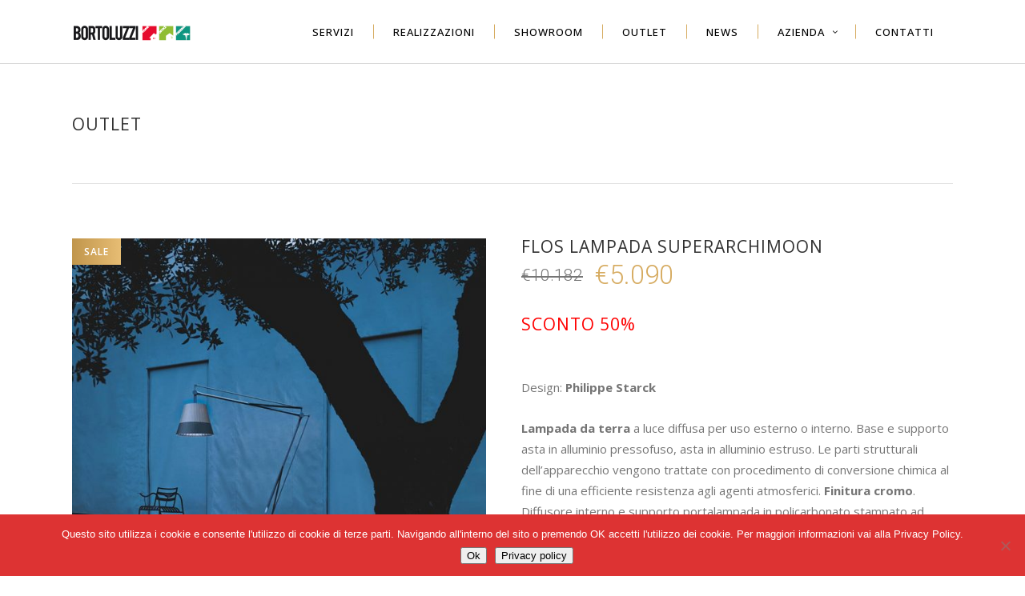

--- FILE ---
content_type: text/html; charset=UTF-8
request_url: https://bortoluzzi.it/prodotto/flos-lampada-superarchimoon/
body_size: 20591
content:
<!DOCTYPE html>
<html lang="it-IT">
<head>
    		<meta charset="UTF-8"/>
		<link rel="profile" href="https://gmpg.org/xfn/11"/>
						<meta name="viewport" content="width=device-width,initial-scale=1,user-scalable=no">
		<script type="application/javascript">var edgtCoreAjaxUrl = "https://bortoluzzi.it/wp-admin/admin-ajax.php"</script><script type="application/javascript">var EdgefAjaxUrl = "https://bortoluzzi.it/wp-admin/admin-ajax.php"</script><meta name='robots' content='index, follow, max-image-preview:large, max-snippet:-1, max-video-preview:-1' />
	<style>img:is([sizes="auto" i], [sizes^="auto," i]) { contain-intrinsic-size: 3000px 1500px }</style>
	<script type="text/javascript">function rgmkInitGoogleMaps(){window.rgmkGoogleMapsCallback=true;try{jQuery(document).trigger("rgmkGoogleMapsLoad")}catch(err){}}</script>
	<!-- This site is optimized with the Yoast SEO plugin v26.7 - https://yoast.com/wordpress/plugins/seo/ -->
	<title>Flos lampada SuperArchimoon | Outlet Bortoluzzi Arredamenti</title>
	<meta name="description" content="Dal nostro showroom l&#039;outlet di Bortoluzzi Arredamenti: lampada Flos SuperArchimoon in offerta." />
	<link rel="canonical" href="https://bortoluzzi.it/prodotto/flos-lampada-superarchimoon/" />
	<meta property="og:locale" content="it_IT" />
	<meta property="og:type" content="article" />
	<meta property="og:title" content="Flos lampada SuperArchimoon | Outlet Bortoluzzi Arredamenti" />
	<meta property="og:description" content="Dal nostro showroom l&#039;outlet di Bortoluzzi Arredamenti: lampada Flos SuperArchimoon in offerta." />
	<meta property="og:url" content="https://bortoluzzi.it/prodotto/flos-lampada-superarchimoon/" />
	<meta property="og:site_name" content="Bortoluzzi Arredamenti" />
	<meta property="article:modified_time" content="2021-04-30T13:56:27+00:00" />
	<meta property="og:image" content="https://bortoluzzi.it/wp-content/uploads/2021/01/Superarchimoon-Floor-Philippe-Starck-Flos-Outdoor-B-01.jpg" />
	<meta property="og:image:width" content="1048" />
	<meta property="og:image:height" content="785" />
	<meta property="og:image:type" content="image/jpeg" />
	<meta name="twitter:card" content="summary_large_image" />
	<script type="application/ld+json" class="yoast-schema-graph">{"@context":"https://schema.org","@graph":[{"@type":"WebPage","@id":"https://bortoluzzi.it/prodotto/flos-lampada-superarchimoon/","url":"https://bortoluzzi.it/prodotto/flos-lampada-superarchimoon/","name":"Flos lampada SuperArchimoon | Outlet Bortoluzzi Arredamenti","isPartOf":{"@id":"https://bortoluzzi.it/#website"},"primaryImageOfPage":{"@id":"https://bortoluzzi.it/prodotto/flos-lampada-superarchimoon/#primaryimage"},"image":{"@id":"https://bortoluzzi.it/prodotto/flos-lampada-superarchimoon/#primaryimage"},"thumbnailUrl":"https://bortoluzzi.it/wp-content/uploads/2021/01/Superarchimoon-Floor-Philippe-Starck-Flos-Outdoor-B-01.jpg","datePublished":"2021-01-12T10:04:31+00:00","dateModified":"2021-04-30T13:56:27+00:00","description":"Dal nostro showroom l'outlet di Bortoluzzi Arredamenti: lampada Flos SuperArchimoon in offerta.","breadcrumb":{"@id":"https://bortoluzzi.it/prodotto/flos-lampada-superarchimoon/#breadcrumb"},"inLanguage":"it-IT","potentialAction":[{"@type":"ReadAction","target":["https://bortoluzzi.it/prodotto/flos-lampada-superarchimoon/"]}]},{"@type":"ImageObject","inLanguage":"it-IT","@id":"https://bortoluzzi.it/prodotto/flos-lampada-superarchimoon/#primaryimage","url":"https://bortoluzzi.it/wp-content/uploads/2021/01/Superarchimoon-Floor-Philippe-Starck-Flos-Outdoor-B-01.jpg","contentUrl":"https://bortoluzzi.it/wp-content/uploads/2021/01/Superarchimoon-Floor-Philippe-Starck-Flos-Outdoor-B-01.jpg","width":1048,"height":785,"caption":"Flos lampada SuperArchimoon | Outlet Bortoluzzi Arredamenti"},{"@type":"BreadcrumbList","@id":"https://bortoluzzi.it/prodotto/flos-lampada-superarchimoon/#breadcrumb","itemListElement":[{"@type":"ListItem","position":1,"name":"Home","item":"https://bortoluzzi.it/"},{"@type":"ListItem","position":2,"name":"Outlet","item":"https://bortoluzzi.it/outlet/"},{"@type":"ListItem","position":3,"name":"Flos lampada SuperArchimoon"}]},{"@type":"WebSite","@id":"https://bortoluzzi.it/#website","url":"https://bortoluzzi.it/","name":"Bortoluzzi Arredamenti","description":"Mobili e arredamenti Belluno","potentialAction":[{"@type":"SearchAction","target":{"@type":"EntryPoint","urlTemplate":"https://bortoluzzi.it/?s={search_term_string}"},"query-input":{"@type":"PropertyValueSpecification","valueRequired":true,"valueName":"search_term_string"}}],"inLanguage":"it-IT"}]}</script>
	<!-- / Yoast SEO plugin. -->


<script type='application/javascript'  id='pys-version-script'>console.log('PixelYourSite Free version 11.1.5.2');</script>
<link rel='dns-prefetch' href='//maps.googleapis.com' />
<link rel='dns-prefetch' href='//www.googletagmanager.com' />
<link rel='dns-prefetch' href='//fonts.googleapis.com' />
<link rel="alternate" type="application/rss+xml" title="Bortoluzzi Arredamenti &raquo; Feed" href="https://bortoluzzi.it/feed/" />
<link rel="alternate" type="application/rss+xml" title="Bortoluzzi Arredamenti &raquo; Feed dei commenti" href="https://bortoluzzi.it/comments/feed/" />
<script type="text/javascript">
/* <![CDATA[ */
window._wpemojiSettings = {"baseUrl":"https:\/\/s.w.org\/images\/core\/emoji\/16.0.1\/72x72\/","ext":".png","svgUrl":"https:\/\/s.w.org\/images\/core\/emoji\/16.0.1\/svg\/","svgExt":".svg","source":{"concatemoji":"https:\/\/bortoluzzi.it\/wp-includes\/js\/wp-emoji-release.min.js?ver=a5d71853f9603aa4568e03e8f83a8f18"}};
/*! This file is auto-generated */
!function(s,n){var o,i,e;function c(e){try{var t={supportTests:e,timestamp:(new Date).valueOf()};sessionStorage.setItem(o,JSON.stringify(t))}catch(e){}}function p(e,t,n){e.clearRect(0,0,e.canvas.width,e.canvas.height),e.fillText(t,0,0);var t=new Uint32Array(e.getImageData(0,0,e.canvas.width,e.canvas.height).data),a=(e.clearRect(0,0,e.canvas.width,e.canvas.height),e.fillText(n,0,0),new Uint32Array(e.getImageData(0,0,e.canvas.width,e.canvas.height).data));return t.every(function(e,t){return e===a[t]})}function u(e,t){e.clearRect(0,0,e.canvas.width,e.canvas.height),e.fillText(t,0,0);for(var n=e.getImageData(16,16,1,1),a=0;a<n.data.length;a++)if(0!==n.data[a])return!1;return!0}function f(e,t,n,a){switch(t){case"flag":return n(e,"\ud83c\udff3\ufe0f\u200d\u26a7\ufe0f","\ud83c\udff3\ufe0f\u200b\u26a7\ufe0f")?!1:!n(e,"\ud83c\udde8\ud83c\uddf6","\ud83c\udde8\u200b\ud83c\uddf6")&&!n(e,"\ud83c\udff4\udb40\udc67\udb40\udc62\udb40\udc65\udb40\udc6e\udb40\udc67\udb40\udc7f","\ud83c\udff4\u200b\udb40\udc67\u200b\udb40\udc62\u200b\udb40\udc65\u200b\udb40\udc6e\u200b\udb40\udc67\u200b\udb40\udc7f");case"emoji":return!a(e,"\ud83e\udedf")}return!1}function g(e,t,n,a){var r="undefined"!=typeof WorkerGlobalScope&&self instanceof WorkerGlobalScope?new OffscreenCanvas(300,150):s.createElement("canvas"),o=r.getContext("2d",{willReadFrequently:!0}),i=(o.textBaseline="top",o.font="600 32px Arial",{});return e.forEach(function(e){i[e]=t(o,e,n,a)}),i}function t(e){var t=s.createElement("script");t.src=e,t.defer=!0,s.head.appendChild(t)}"undefined"!=typeof Promise&&(o="wpEmojiSettingsSupports",i=["flag","emoji"],n.supports={everything:!0,everythingExceptFlag:!0},e=new Promise(function(e){s.addEventListener("DOMContentLoaded",e,{once:!0})}),new Promise(function(t){var n=function(){try{var e=JSON.parse(sessionStorage.getItem(o));if("object"==typeof e&&"number"==typeof e.timestamp&&(new Date).valueOf()<e.timestamp+604800&&"object"==typeof e.supportTests)return e.supportTests}catch(e){}return null}();if(!n){if("undefined"!=typeof Worker&&"undefined"!=typeof OffscreenCanvas&&"undefined"!=typeof URL&&URL.createObjectURL&&"undefined"!=typeof Blob)try{var e="postMessage("+g.toString()+"("+[JSON.stringify(i),f.toString(),p.toString(),u.toString()].join(",")+"));",a=new Blob([e],{type:"text/javascript"}),r=new Worker(URL.createObjectURL(a),{name:"wpTestEmojiSupports"});return void(r.onmessage=function(e){c(n=e.data),r.terminate(),t(n)})}catch(e){}c(n=g(i,f,p,u))}t(n)}).then(function(e){for(var t in e)n.supports[t]=e[t],n.supports.everything=n.supports.everything&&n.supports[t],"flag"!==t&&(n.supports.everythingExceptFlag=n.supports.everythingExceptFlag&&n.supports[t]);n.supports.everythingExceptFlag=n.supports.everythingExceptFlag&&!n.supports.flag,n.DOMReady=!1,n.readyCallback=function(){n.DOMReady=!0}}).then(function(){return e}).then(function(){var e;n.supports.everything||(n.readyCallback(),(e=n.source||{}).concatemoji?t(e.concatemoji):e.wpemoji&&e.twemoji&&(t(e.twemoji),t(e.wpemoji)))}))}((window,document),window._wpemojiSettings);
/* ]]> */
</script>
<style id='wp-emoji-styles-inline-css' type='text/css'>

	img.wp-smiley, img.emoji {
		display: inline !important;
		border: none !important;
		box-shadow: none !important;
		height: 1em !important;
		width: 1em !important;
		margin: 0 0.07em !important;
		vertical-align: -0.1em !important;
		background: none !important;
		padding: 0 !important;
	}
</style>
<link rel='stylesheet' id='wp-block-library-css' href='https://bortoluzzi.it/wp-includes/css/dist/block-library/style.min.css?ver=a5d71853f9603aa4568e03e8f83a8f18' type='text/css' media='all' />
<style id='classic-theme-styles-inline-css' type='text/css'>
/*! This file is auto-generated */
.wp-block-button__link{color:#fff;background-color:#32373c;border-radius:9999px;box-shadow:none;text-decoration:none;padding:calc(.667em + 2px) calc(1.333em + 2px);font-size:1.125em}.wp-block-file__button{background:#32373c;color:#fff;text-decoration:none}
</style>
<style id='global-styles-inline-css' type='text/css'>
:root{--wp--preset--aspect-ratio--square: 1;--wp--preset--aspect-ratio--4-3: 4/3;--wp--preset--aspect-ratio--3-4: 3/4;--wp--preset--aspect-ratio--3-2: 3/2;--wp--preset--aspect-ratio--2-3: 2/3;--wp--preset--aspect-ratio--16-9: 16/9;--wp--preset--aspect-ratio--9-16: 9/16;--wp--preset--color--black: #000000;--wp--preset--color--cyan-bluish-gray: #abb8c3;--wp--preset--color--white: #ffffff;--wp--preset--color--pale-pink: #f78da7;--wp--preset--color--vivid-red: #cf2e2e;--wp--preset--color--luminous-vivid-orange: #ff6900;--wp--preset--color--luminous-vivid-amber: #fcb900;--wp--preset--color--light-green-cyan: #7bdcb5;--wp--preset--color--vivid-green-cyan: #00d084;--wp--preset--color--pale-cyan-blue: #8ed1fc;--wp--preset--color--vivid-cyan-blue: #0693e3;--wp--preset--color--vivid-purple: #9b51e0;--wp--preset--gradient--vivid-cyan-blue-to-vivid-purple: linear-gradient(135deg,rgba(6,147,227,1) 0%,rgb(155,81,224) 100%);--wp--preset--gradient--light-green-cyan-to-vivid-green-cyan: linear-gradient(135deg,rgb(122,220,180) 0%,rgb(0,208,130) 100%);--wp--preset--gradient--luminous-vivid-amber-to-luminous-vivid-orange: linear-gradient(135deg,rgba(252,185,0,1) 0%,rgba(255,105,0,1) 100%);--wp--preset--gradient--luminous-vivid-orange-to-vivid-red: linear-gradient(135deg,rgba(255,105,0,1) 0%,rgb(207,46,46) 100%);--wp--preset--gradient--very-light-gray-to-cyan-bluish-gray: linear-gradient(135deg,rgb(238,238,238) 0%,rgb(169,184,195) 100%);--wp--preset--gradient--cool-to-warm-spectrum: linear-gradient(135deg,rgb(74,234,220) 0%,rgb(151,120,209) 20%,rgb(207,42,186) 40%,rgb(238,44,130) 60%,rgb(251,105,98) 80%,rgb(254,248,76) 100%);--wp--preset--gradient--blush-light-purple: linear-gradient(135deg,rgb(255,206,236) 0%,rgb(152,150,240) 100%);--wp--preset--gradient--blush-bordeaux: linear-gradient(135deg,rgb(254,205,165) 0%,rgb(254,45,45) 50%,rgb(107,0,62) 100%);--wp--preset--gradient--luminous-dusk: linear-gradient(135deg,rgb(255,203,112) 0%,rgb(199,81,192) 50%,rgb(65,88,208) 100%);--wp--preset--gradient--pale-ocean: linear-gradient(135deg,rgb(255,245,203) 0%,rgb(182,227,212) 50%,rgb(51,167,181) 100%);--wp--preset--gradient--electric-grass: linear-gradient(135deg,rgb(202,248,128) 0%,rgb(113,206,126) 100%);--wp--preset--gradient--midnight: linear-gradient(135deg,rgb(2,3,129) 0%,rgb(40,116,252) 100%);--wp--preset--font-size--small: 13px;--wp--preset--font-size--medium: 20px;--wp--preset--font-size--large: 36px;--wp--preset--font-size--x-large: 42px;--wp--preset--spacing--20: 0.44rem;--wp--preset--spacing--30: 0.67rem;--wp--preset--spacing--40: 1rem;--wp--preset--spacing--50: 1.5rem;--wp--preset--spacing--60: 2.25rem;--wp--preset--spacing--70: 3.38rem;--wp--preset--spacing--80: 5.06rem;--wp--preset--shadow--natural: 6px 6px 9px rgba(0, 0, 0, 0.2);--wp--preset--shadow--deep: 12px 12px 50px rgba(0, 0, 0, 0.4);--wp--preset--shadow--sharp: 6px 6px 0px rgba(0, 0, 0, 0.2);--wp--preset--shadow--outlined: 6px 6px 0px -3px rgba(255, 255, 255, 1), 6px 6px rgba(0, 0, 0, 1);--wp--preset--shadow--crisp: 6px 6px 0px rgba(0, 0, 0, 1);}:where(.is-layout-flex){gap: 0.5em;}:where(.is-layout-grid){gap: 0.5em;}body .is-layout-flex{display: flex;}.is-layout-flex{flex-wrap: wrap;align-items: center;}.is-layout-flex > :is(*, div){margin: 0;}body .is-layout-grid{display: grid;}.is-layout-grid > :is(*, div){margin: 0;}:where(.wp-block-columns.is-layout-flex){gap: 2em;}:where(.wp-block-columns.is-layout-grid){gap: 2em;}:where(.wp-block-post-template.is-layout-flex){gap: 1.25em;}:where(.wp-block-post-template.is-layout-grid){gap: 1.25em;}.has-black-color{color: var(--wp--preset--color--black) !important;}.has-cyan-bluish-gray-color{color: var(--wp--preset--color--cyan-bluish-gray) !important;}.has-white-color{color: var(--wp--preset--color--white) !important;}.has-pale-pink-color{color: var(--wp--preset--color--pale-pink) !important;}.has-vivid-red-color{color: var(--wp--preset--color--vivid-red) !important;}.has-luminous-vivid-orange-color{color: var(--wp--preset--color--luminous-vivid-orange) !important;}.has-luminous-vivid-amber-color{color: var(--wp--preset--color--luminous-vivid-amber) !important;}.has-light-green-cyan-color{color: var(--wp--preset--color--light-green-cyan) !important;}.has-vivid-green-cyan-color{color: var(--wp--preset--color--vivid-green-cyan) !important;}.has-pale-cyan-blue-color{color: var(--wp--preset--color--pale-cyan-blue) !important;}.has-vivid-cyan-blue-color{color: var(--wp--preset--color--vivid-cyan-blue) !important;}.has-vivid-purple-color{color: var(--wp--preset--color--vivid-purple) !important;}.has-black-background-color{background-color: var(--wp--preset--color--black) !important;}.has-cyan-bluish-gray-background-color{background-color: var(--wp--preset--color--cyan-bluish-gray) !important;}.has-white-background-color{background-color: var(--wp--preset--color--white) !important;}.has-pale-pink-background-color{background-color: var(--wp--preset--color--pale-pink) !important;}.has-vivid-red-background-color{background-color: var(--wp--preset--color--vivid-red) !important;}.has-luminous-vivid-orange-background-color{background-color: var(--wp--preset--color--luminous-vivid-orange) !important;}.has-luminous-vivid-amber-background-color{background-color: var(--wp--preset--color--luminous-vivid-amber) !important;}.has-light-green-cyan-background-color{background-color: var(--wp--preset--color--light-green-cyan) !important;}.has-vivid-green-cyan-background-color{background-color: var(--wp--preset--color--vivid-green-cyan) !important;}.has-pale-cyan-blue-background-color{background-color: var(--wp--preset--color--pale-cyan-blue) !important;}.has-vivid-cyan-blue-background-color{background-color: var(--wp--preset--color--vivid-cyan-blue) !important;}.has-vivid-purple-background-color{background-color: var(--wp--preset--color--vivid-purple) !important;}.has-black-border-color{border-color: var(--wp--preset--color--black) !important;}.has-cyan-bluish-gray-border-color{border-color: var(--wp--preset--color--cyan-bluish-gray) !important;}.has-white-border-color{border-color: var(--wp--preset--color--white) !important;}.has-pale-pink-border-color{border-color: var(--wp--preset--color--pale-pink) !important;}.has-vivid-red-border-color{border-color: var(--wp--preset--color--vivid-red) !important;}.has-luminous-vivid-orange-border-color{border-color: var(--wp--preset--color--luminous-vivid-orange) !important;}.has-luminous-vivid-amber-border-color{border-color: var(--wp--preset--color--luminous-vivid-amber) !important;}.has-light-green-cyan-border-color{border-color: var(--wp--preset--color--light-green-cyan) !important;}.has-vivid-green-cyan-border-color{border-color: var(--wp--preset--color--vivid-green-cyan) !important;}.has-pale-cyan-blue-border-color{border-color: var(--wp--preset--color--pale-cyan-blue) !important;}.has-vivid-cyan-blue-border-color{border-color: var(--wp--preset--color--vivid-cyan-blue) !important;}.has-vivid-purple-border-color{border-color: var(--wp--preset--color--vivid-purple) !important;}.has-vivid-cyan-blue-to-vivid-purple-gradient-background{background: var(--wp--preset--gradient--vivid-cyan-blue-to-vivid-purple) !important;}.has-light-green-cyan-to-vivid-green-cyan-gradient-background{background: var(--wp--preset--gradient--light-green-cyan-to-vivid-green-cyan) !important;}.has-luminous-vivid-amber-to-luminous-vivid-orange-gradient-background{background: var(--wp--preset--gradient--luminous-vivid-amber-to-luminous-vivid-orange) !important;}.has-luminous-vivid-orange-to-vivid-red-gradient-background{background: var(--wp--preset--gradient--luminous-vivid-orange-to-vivid-red) !important;}.has-very-light-gray-to-cyan-bluish-gray-gradient-background{background: var(--wp--preset--gradient--very-light-gray-to-cyan-bluish-gray) !important;}.has-cool-to-warm-spectrum-gradient-background{background: var(--wp--preset--gradient--cool-to-warm-spectrum) !important;}.has-blush-light-purple-gradient-background{background: var(--wp--preset--gradient--blush-light-purple) !important;}.has-blush-bordeaux-gradient-background{background: var(--wp--preset--gradient--blush-bordeaux) !important;}.has-luminous-dusk-gradient-background{background: var(--wp--preset--gradient--luminous-dusk) !important;}.has-pale-ocean-gradient-background{background: var(--wp--preset--gradient--pale-ocean) !important;}.has-electric-grass-gradient-background{background: var(--wp--preset--gradient--electric-grass) !important;}.has-midnight-gradient-background{background: var(--wp--preset--gradient--midnight) !important;}.has-small-font-size{font-size: var(--wp--preset--font-size--small) !important;}.has-medium-font-size{font-size: var(--wp--preset--font-size--medium) !important;}.has-large-font-size{font-size: var(--wp--preset--font-size--large) !important;}.has-x-large-font-size{font-size: var(--wp--preset--font-size--x-large) !important;}
:where(.wp-block-post-template.is-layout-flex){gap: 1.25em;}:where(.wp-block-post-template.is-layout-grid){gap: 1.25em;}
:where(.wp-block-columns.is-layout-flex){gap: 2em;}:where(.wp-block-columns.is-layout-grid){gap: 2em;}
:root :where(.wp-block-pullquote){font-size: 1.5em;line-height: 1.6;}
</style>
<link rel='stylesheet' id='contact-form-7-css' href='https://bortoluzzi.it/wp-content/plugins/contact-form-7/includes/css/styles.css?ver=6.1.4' type='text/css' media='all' />
<link rel='stylesheet' id='cookie-notice-front-css' href='https://bortoluzzi.it/wp-content/plugins/cookie-notice/css/front.min.css?ver=2.5.11' type='text/css' media='all' />
<link rel='stylesheet' id='responsive-lightbox-magnific-css' href='https://bortoluzzi.it/wp-content/plugins/responsive-lightbox/assets/magnific/magnific-popup.min.css?ver=1.2.0' type='text/css' media='all' />
<style id='woocommerce-inline-inline-css' type='text/css'>
.woocommerce form .form-row .required { visibility: visible; }
</style>
<link rel='stylesheet' id='ratio-edge-default-style-css' href='https://bortoluzzi.it/wp-content/themes/ratio/style.css?ver=a5d71853f9603aa4568e03e8f83a8f18' type='text/css' media='all' />
<link rel='stylesheet' id='ratio-edge-modules-plugins-css' href='https://bortoluzzi.it/wp-content/themes/ratio/assets/css/plugins.min.css?ver=a5d71853f9603aa4568e03e8f83a8f18' type='text/css' media='all' />
<link rel='stylesheet' id='ratio-edge-modules-css' href='https://bortoluzzi.it/wp-content/themes/ratio/assets/css/modules.min.css?ver=a5d71853f9603aa4568e03e8f83a8f18' type='text/css' media='all' />
<style id='ratio-edge-modules-inline-css' type='text/css'>
.vc_custom_1519900168433{padding-bottom: 63px !important;}  /* generated in /www/bortoluzziarredamenti_136/public/wp-content/themes/ratio/functions.php ratio_edge_page_padding function */
.postid-5445 .edgtf-content .edgtf-content-inner > .edgtf-container > .edgtf-container-inner, .postid-5445 .edgtf-content .edgtf-content-inner > .edgtf-full-width > .edgtf-full-width-inner { padding: 68px 0 0 0;}

  
.edgtf-post-info-author {
display:none !important;}

.edgtf-post-title {
min-height:90px !important;}
</style>
<link rel='stylesheet' id='ratio-edge-font_awesome-css' href='https://bortoluzzi.it/wp-content/themes/ratio/assets/css/font-awesome/css/font-awesome.min.css?ver=a5d71853f9603aa4568e03e8f83a8f18' type='text/css' media='all' />
<link rel='stylesheet' id='ratio-edge-font_elegant-css' href='https://bortoluzzi.it/wp-content/themes/ratio/assets/css/elegant-icons/style.min.css?ver=a5d71853f9603aa4568e03e8f83a8f18' type='text/css' media='all' />
<link rel='stylesheet' id='ratio-edge-ion_icons-css' href='https://bortoluzzi.it/wp-content/themes/ratio/assets/css/ion-icons/css/ionicons.min.css?ver=a5d71853f9603aa4568e03e8f83a8f18' type='text/css' media='all' />
<link rel='stylesheet' id='ratio-edge-linea_icons-css' href='https://bortoluzzi.it/wp-content/themes/ratio/assets/css/linea-icons/style.css?ver=a5d71853f9603aa4568e03e8f83a8f18' type='text/css' media='all' />
<link rel='stylesheet' id='ratio-edge-simple_line_icons-css' href='https://bortoluzzi.it/wp-content/themes/ratio/assets/css/simple-line-icons/simple-line-icons.css?ver=a5d71853f9603aa4568e03e8f83a8f18' type='text/css' media='all' />
<link rel='stylesheet' id='ratio-edge-dripicons-css' href='https://bortoluzzi.it/wp-content/themes/ratio/assets/css/dripicons/dripicons.css?ver=a5d71853f9603aa4568e03e8f83a8f18' type='text/css' media='all' />
<link rel='stylesheet' id='ratio-edge-ico_moon-css' href='https://bortoluzzi.it/wp-content/themes/ratio/assets/css/icomoon/css/icomoon.css?ver=a5d71853f9603aa4568e03e8f83a8f18' type='text/css' media='all' />
<link rel='stylesheet' id='ratio-edge-blog-css' href='https://bortoluzzi.it/wp-content/themes/ratio/assets/css/blog.min.css?ver=a5d71853f9603aa4568e03e8f83a8f18' type='text/css' media='all' />
<link rel='stylesheet' id='mediaelement-css' href='https://bortoluzzi.it/wp-includes/js/mediaelement/mediaelementplayer-legacy.min.css?ver=4.2.17' type='text/css' media='all' />
<link rel='stylesheet' id='wp-mediaelement-css' href='https://bortoluzzi.it/wp-includes/js/mediaelement/wp-mediaelement.min.css?ver=a5d71853f9603aa4568e03e8f83a8f18' type='text/css' media='all' />
<link rel='stylesheet' id='ratio-edge-woocommerce-css' href='https://bortoluzzi.it/wp-content/themes/ratio/assets/css/woocommerce.min.css?ver=a5d71853f9603aa4568e03e8f83a8f18' type='text/css' media='all' />
<link rel='stylesheet' id='ratio-edge-modules-responsive-css' href='https://bortoluzzi.it/wp-content/themes/ratio/assets/css/modules-responsive.min.css?ver=a5d71853f9603aa4568e03e8f83a8f18' type='text/css' media='all' />
<link rel='stylesheet' id='ratio-edge-blog-responsive-css' href='https://bortoluzzi.it/wp-content/themes/ratio/assets/css/blog-responsive.min.css?ver=a5d71853f9603aa4568e03e8f83a8f18' type='text/css' media='all' />
<link rel='stylesheet' id='ratio-edge-woocommerce-responsive-css' href='https://bortoluzzi.it/wp-content/themes/ratio/assets/css/woocommerce-responsive.min.css?ver=a5d71853f9603aa4568e03e8f83a8f18' type='text/css' media='all' />
<link rel='stylesheet' id='ratio-edge-style-dynamic-responsive-css' href='https://bortoluzzi.it/wp-content/themes/ratio/assets/css/style_dynamic_responsive.css?ver=1759823113' type='text/css' media='all' />
<link rel='stylesheet' id='ratio-edge-style-dynamic-css' href='https://bortoluzzi.it/wp-content/themes/ratio/assets/css/style_dynamic.css?ver=1759823113' type='text/css' media='all' />
<link rel='stylesheet' id='js_composer_front-css' href='https://bortoluzzi.it/wp-content/plugins/js_composer/assets/css/js_composer.min.css?ver=8.7.2' type='text/css' media='all' />
<link rel='stylesheet' id='ratio-edge-google-fonts-css' href='https://fonts.googleapis.com/css?family=Open+Sans%3A100%2C100italic%2C200%2C200italic%2C300%2C300italic%2C400%2C400italic%2C500%2C500italic%2C600%2C600italic%2C700%2C700italic%2C800%2C800italic%2C900%2C900italic%7CRoboto%3A100%2C100italic%2C200%2C200italic%2C300%2C300italic%2C400%2C400italic%2C500%2C500italic%2C600%2C600italic%2C700%2C700italic%2C800%2C800italic%2C900%2C900italic&#038;subset=latin%2Clatin-ext&#038;ver=1.0.0' type='text/css' media='all' />
<link rel='stylesheet' id='select2-css' href='https://bortoluzzi.it/wp-content/plugins/woocommerce/assets/css/select2.css?ver=10.4.3' type='text/css' media='all' />
<link rel='stylesheet' id='ratio-core-dashboard-style-css' href='https://bortoluzzi.it/wp-content/plugins/edge-cpt/core-dashboard/assets/css/core-dashboard.min.css?ver=a5d71853f9603aa4568e03e8f83a8f18' type='text/css' media='all' />
<link rel='stylesheet' id='childstyle-css' href='https://bortoluzzi.it/wp-content/themes/ratio-child/style.css?ver=a5d71853f9603aa4568e03e8f83a8f18' type='text/css' media='all' />
<script type="text/javascript" id="jquery-core-js-extra">
/* <![CDATA[ */
var pysFacebookRest = {"restApiUrl":"https:\/\/bortoluzzi.it\/wp-json\/pys-facebook\/v1\/event","debug":""};
/* ]]> */
</script>
<script type="text/javascript" src="https://bortoluzzi.it/wp-includes/js/jquery/jquery.min.js?ver=3.7.1" id="jquery-core-js"></script>
<script type="text/javascript" src="https://bortoluzzi.it/wp-includes/js/jquery/jquery-migrate.min.js?ver=3.4.1" id="jquery-migrate-js"></script>
<script type="text/javascript" src="https://bortoluzzi.it/wp-content/plugins/responsive-lightbox/assets/magnific/jquery.magnific-popup.min.js?ver=1.2.0" id="responsive-lightbox-magnific-js"></script>
<script type="text/javascript" src="https://bortoluzzi.it/wp-includes/js/underscore.min.js?ver=1.13.7" id="underscore-js"></script>
<script type="text/javascript" src="https://bortoluzzi.it/wp-content/plugins/responsive-lightbox/assets/infinitescroll/infinite-scroll.pkgd.min.js?ver=4.0.1" id="responsive-lightbox-infinite-scroll-js"></script>
<script type="text/javascript" src="https://bortoluzzi.it/wp-content/plugins/responsive-lightbox/assets/dompurify/purify.min.js?ver=3.3.1" id="dompurify-js"></script>
<script type="text/javascript" id="responsive-lightbox-sanitizer-js-before">
/* <![CDATA[ */
window.RLG = window.RLG || {}; window.RLG.sanitizeAllowedHosts = ["youtube.com","www.youtube.com","youtu.be","vimeo.com","player.vimeo.com"];
/* ]]> */
</script>
<script type="text/javascript" src="https://bortoluzzi.it/wp-content/plugins/responsive-lightbox/js/sanitizer.js?ver=2.6.1" id="responsive-lightbox-sanitizer-js"></script>
<script type="text/javascript" id="responsive-lightbox-js-before">
/* <![CDATA[ */
var rlArgs = {"script":"magnific","selector":"lightbox","customEvents":"","activeGalleries":true,"disableOn":0,"midClick":true,"preloader":true,"closeOnContentClick":true,"closeOnBgClick":true,"closeBtnInside":true,"showCloseBtn":true,"enableEscapeKey":true,"alignTop":false,"fixedContentPos":"auto","fixedBgPos":"auto","autoFocusLast":true,"woocommerce_gallery":false,"ajaxurl":"https:\/\/bortoluzzi.it\/wp-admin\/admin-ajax.php","nonce":"f14d8bb10a","preview":false,"postId":5445,"scriptExtension":false};
/* ]]> */
</script>
<script type="text/javascript" src="https://bortoluzzi.it/wp-content/plugins/responsive-lightbox/js/front.js?ver=2.6.1" id="responsive-lightbox-js"></script>
<script type="text/javascript" src="https://bortoluzzi.it/wp-content/plugins/revslider/public/assets/js/rbtools.min.js?ver=6.6.19" async id="tp-tools-js"></script>
<script type="text/javascript" src="https://bortoluzzi.it/wp-content/plugins/revslider/public/assets/js/rs6.min.js?ver=6.6.19" async id="revmin-js"></script>
<script type="text/javascript" id="wc-single-product-js-extra">
/* <![CDATA[ */
var wc_single_product_params = {"i18n_required_rating_text":"Seleziona una valutazione","i18n_rating_options":["1 stella su 5","2 stelle su 5","3 stelle su 5","4 stelle su 5","5 stelle su 5"],"i18n_product_gallery_trigger_text":"Visualizza la galleria di immagini a schermo intero","review_rating_required":"yes","flexslider":{"rtl":false,"animation":"slide","smoothHeight":true,"directionNav":false,"controlNav":"thumbnails","slideshow":false,"animationSpeed":500,"animationLoop":false,"allowOneSlide":false},"zoom_enabled":"","zoom_options":[],"photoswipe_enabled":"","photoswipe_options":{"shareEl":false,"closeOnScroll":false,"history":false,"hideAnimationDuration":0,"showAnimationDuration":0},"flexslider_enabled":""};
/* ]]> */
</script>
<script type="text/javascript" src="https://bortoluzzi.it/wp-content/plugins/woocommerce/assets/js/frontend/single-product.min.js?ver=10.4.3" id="wc-single-product-js" defer="defer" data-wp-strategy="defer"></script>
<script type="text/javascript" src="https://bortoluzzi.it/wp-content/plugins/woocommerce/assets/js/jquery-blockui/jquery.blockUI.min.js?ver=2.7.0-wc.10.4.3" id="wc-jquery-blockui-js" defer="defer" data-wp-strategy="defer"></script>
<script type="text/javascript" src="https://bortoluzzi.it/wp-content/plugins/woocommerce/assets/js/js-cookie/js.cookie.min.js?ver=2.1.4-wc.10.4.3" id="wc-js-cookie-js" defer="defer" data-wp-strategy="defer"></script>
<script type="text/javascript" id="woocommerce-js-extra">
/* <![CDATA[ */
var woocommerce_params = {"ajax_url":"\/wp-admin\/admin-ajax.php","wc_ajax_url":"\/?wc-ajax=%%endpoint%%","i18n_password_show":"Mostra password","i18n_password_hide":"Nascondi password"};
/* ]]> */
</script>
<script type="text/javascript" src="https://bortoluzzi.it/wp-content/plugins/woocommerce/assets/js/frontend/woocommerce.min.js?ver=10.4.3" id="woocommerce-js" defer="defer" data-wp-strategy="defer"></script>
<script type="text/javascript" src="https://bortoluzzi.it/wp-content/plugins/pixelyoursite/dist/scripts/jquery.bind-first-0.2.3.min.js?ver=0.2.3" id="jquery-bind-first-js"></script>
<script type="text/javascript" src="https://bortoluzzi.it/wp-content/plugins/pixelyoursite/dist/scripts/js.cookie-2.1.3.min.js?ver=2.1.3" id="js-cookie-pys-js"></script>
<script type="text/javascript" src="https://bortoluzzi.it/wp-content/plugins/pixelyoursite/dist/scripts/tld.min.js?ver=2.3.1" id="js-tld-js"></script>
<script type="text/javascript" id="pys-js-extra">
/* <![CDATA[ */
var pysOptions = {"staticEvents":{"facebook":{"woo_view_content":[{"delay":0,"type":"static","name":"ViewContent","pixelIds":["1760920491221032"],"eventID":"306c95d7-7b98-4191-986d-a10061573657","params":{"content_ids":["5445"],"content_type":"product","tags":"design, outlet, lampada da terra, lampada Flos SuperArchimoon","content_name":"Flos lampada SuperArchimoon","category_name":"lampada","value":"5090","currency":"EUR","contents":[{"id":"5445","quantity":1}],"product_price":"5090","page_title":"Flos lampada SuperArchimoon","post_type":"product","post_id":5445,"plugin":"PixelYourSite","user_role":"guest","event_url":"bortoluzzi.it\/prodotto\/flos-lampada-superarchimoon\/"},"e_id":"woo_view_content","ids":[],"hasTimeWindow":false,"timeWindow":0,"woo_order":"","edd_order":""}],"init_event":[{"delay":0,"type":"static","ajaxFire":false,"name":"PageView","pixelIds":["1760920491221032"],"eventID":"ce4f2e65-4648-4448-8352-57973e728fab","params":{"page_title":"Flos lampada SuperArchimoon","post_type":"product","post_id":5445,"plugin":"PixelYourSite","user_role":"guest","event_url":"bortoluzzi.it\/prodotto\/flos-lampada-superarchimoon\/"},"e_id":"init_event","ids":[],"hasTimeWindow":false,"timeWindow":0,"woo_order":"","edd_order":""}]}},"dynamicEvents":[],"triggerEvents":[],"triggerEventTypes":[],"facebook":{"pixelIds":["1760920491221032"],"advancedMatching":[],"advancedMatchingEnabled":true,"removeMetadata":true,"wooVariableAsSimple":false,"serverApiEnabled":true,"wooCRSendFromServer":false,"send_external_id":null,"enabled_medical":false,"do_not_track_medical_param":["event_url","post_title","page_title","landing_page","content_name","categories","category_name","tags"],"meta_ldu":false},"debug":"","siteUrl":"https:\/\/bortoluzzi.it","ajaxUrl":"https:\/\/bortoluzzi.it\/wp-admin\/admin-ajax.php","ajax_event":"bc6b80ea22","enable_remove_download_url_param":"1","cookie_duration":"7","last_visit_duration":"60","enable_success_send_form":"","ajaxForServerEvent":"1","ajaxForServerStaticEvent":"1","useSendBeacon":"1","send_external_id":"1","external_id_expire":"180","track_cookie_for_subdomains":"1","google_consent_mode":"1","gdpr":{"ajax_enabled":false,"all_disabled_by_api":false,"facebook_disabled_by_api":false,"analytics_disabled_by_api":false,"google_ads_disabled_by_api":false,"pinterest_disabled_by_api":false,"bing_disabled_by_api":false,"reddit_disabled_by_api":false,"externalID_disabled_by_api":false,"facebook_prior_consent_enabled":true,"analytics_prior_consent_enabled":true,"google_ads_prior_consent_enabled":null,"pinterest_prior_consent_enabled":true,"bing_prior_consent_enabled":true,"cookiebot_integration_enabled":false,"cookiebot_facebook_consent_category":"marketing","cookiebot_analytics_consent_category":"statistics","cookiebot_tiktok_consent_category":"marketing","cookiebot_google_ads_consent_category":"marketing","cookiebot_pinterest_consent_category":"marketing","cookiebot_bing_consent_category":"marketing","consent_magic_integration_enabled":false,"real_cookie_banner_integration_enabled":false,"cookie_notice_integration_enabled":false,"cookie_law_info_integration_enabled":false,"analytics_storage":{"enabled":true,"value":"granted","filter":false},"ad_storage":{"enabled":true,"value":"granted","filter":false},"ad_user_data":{"enabled":true,"value":"granted","filter":false},"ad_personalization":{"enabled":true,"value":"granted","filter":false}},"cookie":{"disabled_all_cookie":false,"disabled_start_session_cookie":false,"disabled_advanced_form_data_cookie":false,"disabled_landing_page_cookie":false,"disabled_first_visit_cookie":false,"disabled_trafficsource_cookie":false,"disabled_utmTerms_cookie":false,"disabled_utmId_cookie":false},"tracking_analytics":{"TrafficSource":"direct","TrafficLanding":"undefined","TrafficUtms":[],"TrafficUtmsId":[]},"GATags":{"ga_datalayer_type":"default","ga_datalayer_name":"dataLayerPYS"},"woo":{"enabled":true,"enabled_save_data_to_orders":true,"addToCartOnButtonEnabled":true,"addToCartOnButtonValueEnabled":true,"addToCartOnButtonValueOption":"price","singleProductId":5445,"removeFromCartSelector":"form.woocommerce-cart-form .remove","addToCartCatchMethod":"add_cart_hook","is_order_received_page":false,"containOrderId":false},"edd":{"enabled":false},"cache_bypass":"1769822640"};
/* ]]> */
</script>
<script type="text/javascript" src="https://bortoluzzi.it/wp-content/plugins/pixelyoursite/dist/scripts/public.js?ver=11.1.5.2" id="pys-js"></script>

<!-- Snippet del tag Google (gtag.js) aggiunto da Site Kit -->
<!-- Snippet Google Analytics aggiunto da Site Kit -->
<script type="text/javascript" src="https://www.googletagmanager.com/gtag/js?id=GT-NGS9DB5" id="google_gtagjs-js" async></script>
<script type="text/javascript" id="google_gtagjs-js-after">
/* <![CDATA[ */
window.dataLayer = window.dataLayer || [];function gtag(){dataLayer.push(arguments);}
gtag("set","linker",{"domains":["bortoluzzi.it"]});
gtag("js", new Date());
gtag("set", "developer_id.dZTNiMT", true);
gtag("config", "GT-NGS9DB5");
/* ]]> */
</script>
<script></script><link rel="https://api.w.org/" href="https://bortoluzzi.it/wp-json/" /><link rel="alternate" title="JSON" type="application/json" href="https://bortoluzzi.it/wp-json/wp/v2/product/5445" /><link rel="EditURI" type="application/rsd+xml" title="RSD" href="https://bortoluzzi.it/xmlrpc.php?rsd" />
<link rel="alternate" title="oEmbed (JSON)" type="application/json+oembed" href="https://bortoluzzi.it/wp-json/oembed/1.0/embed?url=https%3A%2F%2Fbortoluzzi.it%2Fprodotto%2Fflos-lampada-superarchimoon%2F" />
<link rel="alternate" title="oEmbed (XML)" type="text/xml+oembed" href="https://bortoluzzi.it/wp-json/oembed/1.0/embed?url=https%3A%2F%2Fbortoluzzi.it%2Fprodotto%2Fflos-lampada-superarchimoon%2F&#038;format=xml" />
<meta name="cdp-version" content="1.5.0" /><meta name="generator" content="Site Kit by Google 1.170.0" /><!-- HFCM by 99 Robots - Snippet # 1: PixelFB -->
<!-- Facebook Pixel Code -->
<script>
!function(f,b,e,v,n,t,s)
{if(f.fbq)return;n=f.fbq=function(){n.callMethod?
n.callMethod.apply(n,arguments):n.queue.push(arguments)};
if(!f._fbq)f._fbq=n;n.push=n;n.loaded=!0;n.version='2.0';
n.queue=[];t=b.createElement(e);t.async=!0;
t.src=v;s=b.getElementsByTagName(e)[0];
s.parentNode.insertBefore(t,s)}(window,document,'script',
'https://connect.facebook.net/en_US/fbevents.js');
fbq('init', '406427590415533'); 
fbq('track', 'PageView');
</script>
<noscript>
<img height="1" width="1" 
src="https://www.facebook.com/tr?id=406427590415533&ev=PageView
&noscript=1"/>
</noscript>
<!-- End Facebook Pixel Code -->
<!-- /end HFCM by 99 Robots -->
<noscript><style>.vce-row-container .vcv-lozad {display: none}</style></noscript><meta name="generator" content="Powered by Visual Composer Website Builder - fast and easy-to-use drag and drop visual editor for WordPress."/>	<noscript><style>.woocommerce-product-gallery{ opacity: 1 !important; }</style></noscript>
	<meta name="generator" content="Powered by WPBakery Page Builder - drag and drop page builder for WordPress."/>
<meta name="generator" content="Powered by Slider Revolution 6.6.19 - responsive, Mobile-Friendly Slider Plugin for WordPress with comfortable drag and drop interface." />
<link rel="icon" href="https://bortoluzzi.it/wp-content/uploads/2018/05/cropped-bortoluzzi-favicon-32x32.png" sizes="32x32" />
<link rel="icon" href="https://bortoluzzi.it/wp-content/uploads/2018/05/cropped-bortoluzzi-favicon-192x192.png" sizes="192x192" />
<link rel="apple-touch-icon" href="https://bortoluzzi.it/wp-content/uploads/2018/05/cropped-bortoluzzi-favicon-180x180.png" />
<meta name="msapplication-TileImage" content="https://bortoluzzi.it/wp-content/uploads/2018/05/cropped-bortoluzzi-favicon-270x270.png" />
<script>function setREVStartSize(e){
			//window.requestAnimationFrame(function() {
				window.RSIW = window.RSIW===undefined ? window.innerWidth : window.RSIW;
				window.RSIH = window.RSIH===undefined ? window.innerHeight : window.RSIH;
				try {
					var pw = document.getElementById(e.c).parentNode.offsetWidth,
						newh;
					pw = pw===0 || isNaN(pw) || (e.l=="fullwidth" || e.layout=="fullwidth") ? window.RSIW : pw;
					e.tabw = e.tabw===undefined ? 0 : parseInt(e.tabw);
					e.thumbw = e.thumbw===undefined ? 0 : parseInt(e.thumbw);
					e.tabh = e.tabh===undefined ? 0 : parseInt(e.tabh);
					e.thumbh = e.thumbh===undefined ? 0 : parseInt(e.thumbh);
					e.tabhide = e.tabhide===undefined ? 0 : parseInt(e.tabhide);
					e.thumbhide = e.thumbhide===undefined ? 0 : parseInt(e.thumbhide);
					e.mh = e.mh===undefined || e.mh=="" || e.mh==="auto" ? 0 : parseInt(e.mh,0);
					if(e.layout==="fullscreen" || e.l==="fullscreen")
						newh = Math.max(e.mh,window.RSIH);
					else{
						e.gw = Array.isArray(e.gw) ? e.gw : [e.gw];
						for (var i in e.rl) if (e.gw[i]===undefined || e.gw[i]===0) e.gw[i] = e.gw[i-1];
						e.gh = e.el===undefined || e.el==="" || (Array.isArray(e.el) && e.el.length==0)? e.gh : e.el;
						e.gh = Array.isArray(e.gh) ? e.gh : [e.gh];
						for (var i in e.rl) if (e.gh[i]===undefined || e.gh[i]===0) e.gh[i] = e.gh[i-1];
											
						var nl = new Array(e.rl.length),
							ix = 0,
							sl;
						e.tabw = e.tabhide>=pw ? 0 : e.tabw;
						e.thumbw = e.thumbhide>=pw ? 0 : e.thumbw;
						e.tabh = e.tabhide>=pw ? 0 : e.tabh;
						e.thumbh = e.thumbhide>=pw ? 0 : e.thumbh;
						for (var i in e.rl) nl[i] = e.rl[i]<window.RSIW ? 0 : e.rl[i];
						sl = nl[0];
						for (var i in nl) if (sl>nl[i] && nl[i]>0) { sl = nl[i]; ix=i;}
						var m = pw>(e.gw[ix]+e.tabw+e.thumbw) ? 1 : (pw-(e.tabw+e.thumbw)) / (e.gw[ix]);
						newh =  (e.gh[ix] * m) + (e.tabh + e.thumbh);
					}
					var el = document.getElementById(e.c);
					if (el!==null && el) el.style.height = newh+"px";
					el = document.getElementById(e.c+"_wrapper");
					if (el!==null && el) {
						el.style.height = newh+"px";
						el.style.display = "block";
					}
				} catch(e){
					console.log("Failure at Presize of Slider:" + e)
				}
			//});
		  };</script>
		<style type="text/css" id="wp-custom-css">
			.edgtf-product-badge.edgtf-out-of-stock.out-of-stock {
	background-color: #E80710 !important;
	color: #fff !important;
}

.single-portfolio-item .edgtf-column2 {
	display: none !important;
}

@media screen and (min-width: 800px) {
.single-portfolio-item .edgtf-two-columns-66-33 {
	width: 150% !important;
}
}		</style>
		<noscript><style> .wpb_animate_when_almost_visible { opacity: 1; }</style></noscript></head>

<body data-rsssl=1 class="wp-singular product-template-default single single-product postid-5445 wp-theme-ratio wp-child-theme-ratio-child theme-ratio cookies-not-set edgt-core-1.4.2 vcwb woocommerce woocommerce-page woocommerce-no-js ratio child-child-ver-1.0.0 ratio-ver-2.8 edgtf-smooth-scroll edgtf-smooth-page-transitions edgtf-mimic-ajax edgtf-blog-installed edgtf-header-standard edgtf-fixed-on-scroll edgtf-default-mobile-header edgtf-sticky-up-mobile-header edgtf-dropdown-default edgtf-dark-header edgtf-header-style-on-scroll edgtf-woocommerce-page edgtf-woocommerce-single-page edgtf-woocommerce-columns-4 wpb-js-composer js-comp-ver-8.7.2 vc_responsive">
<div class="edgtf-smooth-transition-loader edgtf-mimic-ajax">
    <div class="edgtf-st-loader">
        <div class="edgtf-st-loader1">
            <div class="edgtf-outline"><div class="edgtf-line-1"></div><div class="edgtf-line-2"></div><div class="edgtf-line-3"></div><div class="edgtf-line-4"></div></div>        </div>
    </div>
</div>

<div class="edgtf-wrapper">
    <div class="edgtf-wrapper-inner">
        
<header class="edgtf-page-header">
            <div class="edgtf-fixed-wrapper">
        <div class="edgtf-menu-area" style=";">
                    <div class="edgtf-grid">
        			            <div class="edgtf-vertical-align-containers">
                <div class="edgtf-position-left">
                    <div class="edgtf-position-left-inner">
                        
<div class="edgtf-logo-wrapper">
    <a href="https://bortoluzzi.it/" style="height: 20px;">
        <img class="edgtf-normal-logo" src="https://bortoluzzi.it/wp-content/uploads/2018/02/bortoluzzi_arredamenti.jpg" alt="logo"/>
        <img class="edgtf-dark-logo" src="https://bortoluzzi.it/wp-content/uploads/2018/02/bortoluzzi_arredamenti.jpg" alt="dark logoo"/>        <img class="edgtf-light-logo" src="https://bortoluzzi.it/wp-content/uploads/2018/02/marchio-bortoluzzi-neg.png" alt="light logo"/>    </a>
</div>

                    </div>
                </div>
                <div class="edgtf-position-right">
                    <div class="edgtf-position-right-inner">
                        
<nav class="edgtf-main-menu edgtf-drop-down edgtf-default-nav">
    <ul id="menu-main-menu" class="clearfix"><li id="nav-menu-item-1036" class="menu-item menu-item-type-post_type menu-item-object-page edgtf-menu-narrow edgtf-wide-background"><a href="https://bortoluzzi.it/tutti-i-servizi/"><span class="edgtf-item-outer"><span class="edgtf-item-inner"><span class="edgtf-item-text">SERVIZI</span></span><span class="plus"></span></span></a></li>
<li id="nav-menu-item-5922" class="menu-item menu-item-type-post_type menu-item-object-page edgtf-menu-narrow edgtf-wide-background"><a href="https://bortoluzzi.it/le-realizzazioni/"><span class="edgtf-item-outer"><span class="edgtf-item-inner"><span class="edgtf-item-text">REALIZZAZIONI</span></span><span class="plus"></span></span></a></li>
<li id="nav-menu-item-5928" class="menu-item menu-item-type-post_type menu-item-object-page edgtf-menu-narrow edgtf-wide-background"><a href="https://bortoluzzi.it/showroom/"><span class="edgtf-item-outer"><span class="edgtf-item-inner"><span class="edgtf-item-text">SHOWROOM</span></span><span class="plus"></span></span></a></li>
<li id="nav-menu-item-1537" class="menu-item menu-item-type-post_type menu-item-object-page current_page_parent edgtf-menu-narrow edgtf-wide-background"><a href="https://bortoluzzi.it/outlet/"><span class="edgtf-item-outer"><span class="edgtf-item-inner"><span class="edgtf-item-text">OUTLET</span></span><span class="plus"></span></span></a></li>
<li id="nav-menu-item-162" class="menu-item menu-item-type-post_type menu-item-object-page edgtf-menu-narrow edgtf-wide-background"><a href="https://bortoluzzi.it/news/"><span class="edgtf-item-outer"><span class="edgtf-item-inner"><span class="edgtf-item-text">NEWS</span></span><span class="plus"></span></span></a></li>
<li id="nav-menu-item-402" class="menu-item menu-item-type-custom menu-item-object-custom menu-item-has-children edgtf-has-sub edgtf-menu-narrow edgtf-wide-background"><a href="#"><span class="edgtf-item-outer"><span class="edgtf-item-inner"><span class="edgtf-item-text">AZIENDA</span></span><span class="plus"></span></span></a>
<div class="edgtf-menu-second"><div class="edgtf-menu-inner"><ul>
	<li id="nav-menu-item-409" class="menu-item menu-item-type-post_type menu-item-object-page"><a href="https://bortoluzzi.it/azienda/chi-siamo/"><span class="edgtf-item-outer"><span class="edgtf-item-inner"><span class="edgtf-item-text">CHI SIAMO</span></span></span><span class="plus"></span></a></li>
	<li id="nav-menu-item-5930" class="menu-item menu-item-type-post_type menu-item-object-page"><a href="https://bortoluzzi.it/azienda/brand/"><span class="edgtf-item-outer"><span class="edgtf-item-inner"><span class="edgtf-item-text">BRAND</span></span></span><span class="plus"></span></a></li>
</ul></div></div>
</li>
<li id="nav-menu-item-900" class="menu-item menu-item-type-post_type menu-item-object-page edgtf-menu-narrow edgtf-wide-background"><a href="https://bortoluzzi.it/contatti/"><span class="edgtf-item-outer"><span class="edgtf-item-inner"><span class="edgtf-item-text">CONTATTI</span></span><span class="plus"></span></span></a></li>
</ul></nav>

                                            </div>
                </div>
            </div>
                </div>
            </div>
            </div>
        </header>


<header class="edgtf-mobile-header">
    <div class="edgtf-mobile-header-inner">
                <div class="edgtf-mobile-header-holder">
            <div class="edgtf-grid">
                <div class="edgtf-vertical-align-containers">
                                            <div class="edgtf-mobile-menu-opener">
                            <a href="javascript:void(0)">
                    <span class="edgtf-mobile-opener-icon-holder">
                        <i class="edgtf-icon-font-awesome fa fa-bars " ></i>                    </span>
                            </a>
                        </div>
                                                                <div class="edgtf-position-center">
                            <div class="edgtf-position-center-inner">
                                
<div class="edgtf-mobile-logo-wrapper">
    <a href="https://bortoluzzi.it/" style="height: 20px">
        <img src="https://bortoluzzi.it/wp-content/uploads/2018/02/bortoluzzi_arredamenti.jpg" alt="mobile logo"/>
    </a>
</div>

                            </div>
                        </div>
                                        <div class="edgtf-position-right">
                        <div class="edgtf-position-right-inner">
                                                    </div>
                    </div>
                </div> <!-- close .edgtf-vertical-align-containers -->
            </div>
        </div>
        
<nav class="edgtf-mobile-nav">
    <div class="edgtf-grid">
        <ul id="menu-main-menu-1" class=""><li id="mobile-menu-item-1036" class="menu-item menu-item-type-post_type menu-item-object-page "><a href="https://bortoluzzi.it/tutti-i-servizi/" class=""><span>SERVIZI</span></a></li>
<li id="mobile-menu-item-5922" class="menu-item menu-item-type-post_type menu-item-object-page "><a href="https://bortoluzzi.it/le-realizzazioni/" class=""><span>REALIZZAZIONI</span></a></li>
<li id="mobile-menu-item-5928" class="menu-item menu-item-type-post_type menu-item-object-page "><a href="https://bortoluzzi.it/showroom/" class=""><span>SHOWROOM</span></a></li>
<li id="mobile-menu-item-1537" class="menu-item menu-item-type-post_type menu-item-object-page current_page_parent "><a href="https://bortoluzzi.it/outlet/" class=""><span>OUTLET</span></a></li>
<li id="mobile-menu-item-162" class="menu-item menu-item-type-post_type menu-item-object-page "><a href="https://bortoluzzi.it/news/" class=""><span>NEWS</span></a></li>
<li id="mobile-menu-item-402" class="menu-item menu-item-type-custom menu-item-object-custom menu-item-has-children  edgtf-has-sub"><a href="#" class=""><span>AZIENDA</span></a><span class="mobile_arrow"><i class="edgtf-sub-arrow fa fa-angle-right"></i><i class="fa fa-angle-down"></i></span>
<ul class="sub_menu">
	<li id="mobile-menu-item-409" class="menu-item menu-item-type-post_type menu-item-object-page "><a href="https://bortoluzzi.it/azienda/chi-siamo/" class=""><span>CHI SIAMO</span></a></li>
	<li id="mobile-menu-item-5930" class="menu-item menu-item-type-post_type menu-item-object-page "><a href="https://bortoluzzi.it/azienda/brand/" class=""><span>BRAND</span></a></li>
</ul>
</li>
<li id="mobile-menu-item-900" class="menu-item menu-item-type-post_type menu-item-object-page "><a href="https://bortoluzzi.it/contatti/" class=""><span>CONTATTI</span></a></li>
</ul>    </div>
</nav>

    </div>
</header> <!-- close .edgtf-mobile-header -->



                    <a id='edgtf-back-to-top'  href='#'>
                <div class="edgtf-outline">
                    <div class="edgtf-line-1"></div>
                    <div class="edgtf-line-2"></div>
                    <div class="edgtf-line-3"></div>
                    <div class="edgtf-line-4"></div>
                </div>
                <span class="edgtf-icon-stack">
                     <span aria-hidden="true" class="edgtf-icon-font-elegant arrow_carrot-up  " ></span>                </span>
            </a>
                
        <div class="edgtf-content" style="margin-top: -80px">
            <div class="edgtf-content-inner">
    <div class="edgtf-title edgtf-standard-type edgtf-content-left-alignment edgtf-title-small-text-size edgtf-animation-no edgtf-title-with-border edgtf-title-in-grid" style="height:230px;" data-height="230" >
        <div class="edgtf-title-image"></div>
        <div class="edgtf-title-holder" style="height:150px;padding-top: 80px;">
            <div class="edgtf-container clearfix">
                <div class="edgtf-container-inner">
                    <div class="edgtf-title-subtitle-holder" style="">
                        <div class="edgtf-title-subtitle-holder-inner">
                                                        <h1 ><span>Outlet</span></h1>
                                                                								                                                    </div>
                    </div>
                </div>
            </div>
        </div>
    </div>

	<div class="edgtf-container" >
			<div class="edgtf-container-inner clearfix" >
		<div class="woocommerce-notices-wrapper"></div><div class="edgtf-container-inner clearfix">
	
	<div id="product-5445" class="edgtf-single-product-wrapper-top product type-product post-5445 status-publish first instock product_cat-lampada product_tag-design product_tag-outlet product_tag-lampada-da-terra product_tag-lampada-flos-superarchimoon has-post-thumbnail sale sold-individually shipping-taxable product-type-simple">
        <div class="edgtf-single-product-images">
	<div class="images">
		<div data-thumb="https://bortoluzzi.it/wp-content/uploads/2021/01/Superarchimoon-Floor-Philippe-Starck-Flos-Outdoor-B-01-600x449.jpg" data-thumb-alt="Flos lampada SuperArchimoon | Outlet Bortoluzzi Arredamenti" data-thumb-srcset="https://bortoluzzi.it/wp-content/uploads/2021/01/Superarchimoon-Floor-Philippe-Starck-Flos-Outdoor-B-01-600x449.jpg 600w, https://bortoluzzi.it/wp-content/uploads/2021/01/Superarchimoon-Floor-Philippe-Starck-Flos-Outdoor-B-01-300x225.jpg 300w, https://bortoluzzi.it/wp-content/uploads/2021/01/Superarchimoon-Floor-Philippe-Starck-Flos-Outdoor-B-01-1024x767.jpg 1024w, https://bortoluzzi.it/wp-content/uploads/2021/01/Superarchimoon-Floor-Philippe-Starck-Flos-Outdoor-B-01-768x575.jpg 768w, https://bortoluzzi.it/wp-content/uploads/2021/01/Superarchimoon-Floor-Philippe-Starck-Flos-Outdoor-B-01-800x600.jpg 800w, https://bortoluzzi.it/wp-content/uploads/2021/01/Superarchimoon-Floor-Philippe-Starck-Flos-Outdoor-B-01.jpg 1048w"  data-thumb-sizes="(max-width: 600px) 100vw, 600px" class="woocommerce-product-gallery__image"><a href="https://bortoluzzi.it/wp-content/uploads/2021/01/Superarchimoon-Floor-Philippe-Starck-Flos-Outdoor-B-01.jpg"><img width="600" height="449" src="https://bortoluzzi.it/wp-content/uploads/2021/01/Superarchimoon-Floor-Philippe-Starck-Flos-Outdoor-B-01-600x449.jpg" class="wp-post-image" alt="Flos lampada SuperArchimoon | Outlet Bortoluzzi Arredamenti" data-caption="" data-src="https://bortoluzzi.it/wp-content/uploads/2021/01/Superarchimoon-Floor-Philippe-Starck-Flos-Outdoor-B-01.jpg" data-large_image="https://bortoluzzi.it/wp-content/uploads/2021/01/Superarchimoon-Floor-Philippe-Starck-Flos-Outdoor-B-01.jpg" data-large_image_width="1048" data-large_image_height="785" decoding="async" fetchpriority="high" srcset="https://bortoluzzi.it/wp-content/uploads/2021/01/Superarchimoon-Floor-Philippe-Starck-Flos-Outdoor-B-01-600x449.jpg 600w, https://bortoluzzi.it/wp-content/uploads/2021/01/Superarchimoon-Floor-Philippe-Starck-Flos-Outdoor-B-01-300x225.jpg 300w, https://bortoluzzi.it/wp-content/uploads/2021/01/Superarchimoon-Floor-Philippe-Starck-Flos-Outdoor-B-01-1024x767.jpg 1024w, https://bortoluzzi.it/wp-content/uploads/2021/01/Superarchimoon-Floor-Philippe-Starck-Flos-Outdoor-B-01-768x575.jpg 768w, https://bortoluzzi.it/wp-content/uploads/2021/01/Superarchimoon-Floor-Philippe-Starck-Flos-Outdoor-B-01-800x600.jpg 800w, https://bortoluzzi.it/wp-content/uploads/2021/01/Superarchimoon-Floor-Philippe-Starck-Flos-Outdoor-B-01.jpg 1048w" sizes="(max-width: 600px) 100vw, 600px" /></a></div>
	<span class="edgtf-product-badge edgtf-onsale"><span class="edgtf-product-badge-inner edgtf-onsale-inner">Sale</span></span>
	
		<div class="thumbnails columns-3"><div data-thumb="https://bortoluzzi.it/wp-content/uploads/2021/01/super-achimoon-flos.jpg" data-thumb-alt="Flos lampada SuperArchimoon | Outlet Bortoluzzi Arredamenti" data-thumb-srcset="https://bortoluzzi.it/wp-content/uploads/2021/01/super-achimoon-flos.jpg 589w, https://bortoluzzi.it/wp-content/uploads/2021/01/super-achimoon-flos-225x300.jpg 225w"  data-thumb-sizes="(max-width: 589px) 100vw, 589px" class="woocommerce-product-gallery__image"><a href="https://bortoluzzi.it/wp-content/uploads/2021/01/super-achimoon-flos.jpg"><img width="589" height="785" src="https://bortoluzzi.it/wp-content/uploads/2021/01/super-achimoon-flos.jpg" class="" alt="Flos lampada SuperArchimoon | Outlet Bortoluzzi Arredamenti" data-caption="" data-src="https://bortoluzzi.it/wp-content/uploads/2021/01/super-achimoon-flos.jpg" data-large_image="https://bortoluzzi.it/wp-content/uploads/2021/01/super-achimoon-flos.jpg" data-large_image_width="589" data-large_image_height="785" decoding="async" srcset="https://bortoluzzi.it/wp-content/uploads/2021/01/super-achimoon-flos.jpg 589w, https://bortoluzzi.it/wp-content/uploads/2021/01/super-achimoon-flos-225x300.jpg 225w" sizes="(max-width: 589px) 100vw, 589px" /></a></div><div data-thumb="https://bortoluzzi.it/wp-content/uploads/2021/01/super-achimoon-flos-sotto.jpg" data-thumb-alt="Flos lampada SuperArchimoon | Outlet Bortoluzzi Arredamenti" data-thumb-srcset="https://bortoluzzi.it/wp-content/uploads/2021/01/super-achimoon-flos-sotto.jpg 589w, https://bortoluzzi.it/wp-content/uploads/2021/01/super-achimoon-flos-sotto-225x300.jpg 225w"  data-thumb-sizes="(max-width: 589px) 100vw, 589px" class="woocommerce-product-gallery__image"><a href="https://bortoluzzi.it/wp-content/uploads/2021/01/super-achimoon-flos-sotto.jpg"><img width="589" height="785" src="https://bortoluzzi.it/wp-content/uploads/2021/01/super-achimoon-flos-sotto.jpg" class="" alt="Flos lampada SuperArchimoon | Outlet Bortoluzzi Arredamenti" data-caption="" data-src="https://bortoluzzi.it/wp-content/uploads/2021/01/super-achimoon-flos-sotto.jpg" data-large_image="https://bortoluzzi.it/wp-content/uploads/2021/01/super-achimoon-flos-sotto.jpg" data-large_image_width="589" data-large_image_height="785" decoding="async" srcset="https://bortoluzzi.it/wp-content/uploads/2021/01/super-achimoon-flos-sotto.jpg 589w, https://bortoluzzi.it/wp-content/uploads/2021/01/super-achimoon-flos-sotto-225x300.jpg 225w" sizes="(max-width: 589px) 100vw, 589px" /></a></div><div data-thumb="https://bortoluzzi.it/wp-content/uploads/2021/01/superarchimoon-terra-600x600.jpg" data-thumb-alt="Flos lampada SuperArchimoon | Outlet Bortoluzzi Arredamenti" data-thumb-srcset="https://bortoluzzi.it/wp-content/uploads/2021/01/superarchimoon-terra-600x600.jpg 600w, https://bortoluzzi.it/wp-content/uploads/2021/01/superarchimoon-terra-300x300.jpg 300w, https://bortoluzzi.it/wp-content/uploads/2021/01/superarchimoon-terra-150x150.jpg 150w, https://bortoluzzi.it/wp-content/uploads/2021/01/superarchimoon-terra-768x768.jpg 768w, https://bortoluzzi.it/wp-content/uploads/2021/01/superarchimoon-terra-550x550.jpg 550w, https://bortoluzzi.it/wp-content/uploads/2021/01/superarchimoon-terra-100x100.jpg 100w, https://bortoluzzi.it/wp-content/uploads/2021/01/superarchimoon-terra.jpg 785w"  data-thumb-sizes="(max-width: 600px) 100vw, 600px" class="woocommerce-product-gallery__image"><a href="https://bortoluzzi.it/wp-content/uploads/2021/01/superarchimoon-terra.jpg"><img width="600" height="600" src="https://bortoluzzi.it/wp-content/uploads/2021/01/superarchimoon-terra-600x600.jpg" class="" alt="Flos lampada SuperArchimoon | Outlet Bortoluzzi Arredamenti" data-caption="" data-src="https://bortoluzzi.it/wp-content/uploads/2021/01/superarchimoon-terra.jpg" data-large_image="https://bortoluzzi.it/wp-content/uploads/2021/01/superarchimoon-terra.jpg" data-large_image_width="785" data-large_image_height="785" decoding="async" loading="lazy" srcset="https://bortoluzzi.it/wp-content/uploads/2021/01/superarchimoon-terra-600x600.jpg 600w, https://bortoluzzi.it/wp-content/uploads/2021/01/superarchimoon-terra-300x300.jpg 300w, https://bortoluzzi.it/wp-content/uploads/2021/01/superarchimoon-terra-150x150.jpg 150w, https://bortoluzzi.it/wp-content/uploads/2021/01/superarchimoon-terra-768x768.jpg 768w, https://bortoluzzi.it/wp-content/uploads/2021/01/superarchimoon-terra-550x550.jpg 550w, https://bortoluzzi.it/wp-content/uploads/2021/01/superarchimoon-terra-100x100.jpg 100w, https://bortoluzzi.it/wp-content/uploads/2021/01/superarchimoon-terra.jpg 785w" sizes="auto, (max-width: 600px) 100vw, 600px" /></a></div><div data-thumb="https://bortoluzzi.it/wp-content/uploads/2021/01/lampada-a-stelo-superarchimoon-grigio_madeindesign_20219_original-600x549.jpg" data-thumb-alt="Flos lampada SuperArchimoon | Outlet Bortoluzzi Arredamenti" data-thumb-srcset="https://bortoluzzi.it/wp-content/uploads/2021/01/lampada-a-stelo-superarchimoon-grigio_madeindesign_20219_original-600x549.jpg 600w, https://bortoluzzi.it/wp-content/uploads/2021/01/lampada-a-stelo-superarchimoon-grigio_madeindesign_20219_original-300x274.jpg 300w, https://bortoluzzi.it/wp-content/uploads/2021/01/lampada-a-stelo-superarchimoon-grigio_madeindesign_20219_original-768x703.jpg 768w, https://bortoluzzi.it/wp-content/uploads/2021/01/lampada-a-stelo-superarchimoon-grigio_madeindesign_20219_original.jpg 858w"  data-thumb-sizes="(max-width: 600px) 100vw, 600px" class="woocommerce-product-gallery__image"><a href="https://bortoluzzi.it/wp-content/uploads/2021/01/lampada-a-stelo-superarchimoon-grigio_madeindesign_20219_original.jpg"><img width="600" height="549" src="https://bortoluzzi.it/wp-content/uploads/2021/01/lampada-a-stelo-superarchimoon-grigio_madeindesign_20219_original-600x549.jpg" class="" alt="Flos lampada SuperArchimoon | Outlet Bortoluzzi Arredamenti" data-caption="" data-src="https://bortoluzzi.it/wp-content/uploads/2021/01/lampada-a-stelo-superarchimoon-grigio_madeindesign_20219_original.jpg" data-large_image="https://bortoluzzi.it/wp-content/uploads/2021/01/lampada-a-stelo-superarchimoon-grigio_madeindesign_20219_original.jpg" data-large_image_width="858" data-large_image_height="785" decoding="async" loading="lazy" srcset="https://bortoluzzi.it/wp-content/uploads/2021/01/lampada-a-stelo-superarchimoon-grigio_madeindesign_20219_original-600x549.jpg 600w, https://bortoluzzi.it/wp-content/uploads/2021/01/lampada-a-stelo-superarchimoon-grigio_madeindesign_20219_original-300x274.jpg 300w, https://bortoluzzi.it/wp-content/uploads/2021/01/lampada-a-stelo-superarchimoon-grigio_madeindesign_20219_original-768x703.jpg 768w, https://bortoluzzi.it/wp-content/uploads/2021/01/lampada-a-stelo-superarchimoon-grigio_madeindesign_20219_original.jpg 858w" sizes="auto, (max-width: 600px) 100vw, 600px" /></a></div><div data-thumb="https://bortoluzzi.it/wp-content/uploads/2021/01/flos__p_superarchimoon__50.jpg" data-thumb-alt="Flos lampada SuperArchimoon | Outlet Bortoluzzi Arredamenti" data-thumb-srcset="https://bortoluzzi.it/wp-content/uploads/2021/01/flos__p_superarchimoon__50.jpg 364w, https://bortoluzzi.it/wp-content/uploads/2021/01/flos__p_superarchimoon__50-300x300.jpg 300w, https://bortoluzzi.it/wp-content/uploads/2021/01/flos__p_superarchimoon__50-150x150.jpg 150w, https://bortoluzzi.it/wp-content/uploads/2021/01/flos__p_superarchimoon__50-100x100.jpg 100w"  data-thumb-sizes="(max-width: 364px) 100vw, 364px" class="woocommerce-product-gallery__image"><a href="https://bortoluzzi.it/wp-content/uploads/2021/01/flos__p_superarchimoon__50.jpg"><img width="364" height="364" src="https://bortoluzzi.it/wp-content/uploads/2021/01/flos__p_superarchimoon__50.jpg" class="" alt="Flos lampada SuperArchimoon | Outlet Bortoluzzi Arredamenti" data-caption="" data-src="https://bortoluzzi.it/wp-content/uploads/2021/01/flos__p_superarchimoon__50.jpg" data-large_image="https://bortoluzzi.it/wp-content/uploads/2021/01/flos__p_superarchimoon__50.jpg" data-large_image_width="364" data-large_image_height="364" decoding="async" loading="lazy" srcset="https://bortoluzzi.it/wp-content/uploads/2021/01/flos__p_superarchimoon__50.jpg 364w, https://bortoluzzi.it/wp-content/uploads/2021/01/flos__p_superarchimoon__50-300x300.jpg 300w, https://bortoluzzi.it/wp-content/uploads/2021/01/flos__p_superarchimoon__50-150x150.jpg 150w, https://bortoluzzi.it/wp-content/uploads/2021/01/flos__p_superarchimoon__50-100x100.jpg 100w" sizes="auto, (max-width: 364px) 100vw, 364px" /></a></div></div>	</div>
</div>        <div class="edgtf-single-product-summary">
            <div class="summary entry-summary">

                <h3  itemprop="name" class="edgtf-single-product-title">Flos lampada SuperArchimoon</h3><p class="price"><del aria-hidden="true"><span class="woocommerce-Price-amount amount"><bdi><span class="woocommerce-Price-currencySymbol">&euro;</span>10.182</bdi></span></del> <span class="screen-reader-text">Il prezzo originale era: &euro;10.182.</span><ins aria-hidden="true"><span class="woocommerce-Price-amount amount"><bdi><span class="woocommerce-Price-currencySymbol">&euro;</span>5.090</bdi></span></ins><span class="screen-reader-text">Il prezzo attuale è: &euro;5.090.</span></p>
<div class="woocommerce-product-details__short-description">
	<h3><span style="color: #ff0000;">SCONTO 50%</span></h3>
<p>&nbsp;</p>
<p>Design: <strong>Philippe Starck</strong></p>
<p><strong>Lampada da terra</strong> a luce diffusa per uso esterno o interno. Base e supporto asta in alluminio pressofuso, asta in alluminio estruso. Le parti strutturali dell’apparecchio vengono trattate con procedimento di conversione chimica al fine di una efficiente resistenza agli agenti atmosferici. <strong>Finitura cromo</strong>. Diffusore interno e supporto portalampada in policarbonato stampato ad iniezione. Diffusore esterno ottenuto mediante intrecci di tubolari di PVC colorato, telaio interno in barre di alluminio e verniciato poliestere. Contrappeso in acciaio trattato mediante procedimento di cataforesi, sempre per garantire una efficiente resistenza agli agenti atmosferici.</p>
<p>In dotazione anche un secondo paralume in tessuto plissettato avorio.</p>
<p>Disponibile presso il nostro showroom. Contattaci per maggiori informazioni.</p>
<h3>Chiama subito<br />
<strong>Tel. +39 0437 931296</strong></h3>
<p>&nbsp;</p>
<h3></h3>
<h3>Hai altre domande? Scrivici qui.</h3>
<p>&nbsp;</p>

<div class="wpcf7 no-js" id="wpcf7-f1559-p5445-o1" lang="it-IT" dir="ltr" data-wpcf7-id="1559">
<div class="screen-reader-response"><p role="status" aria-live="polite" aria-atomic="true"></p> <ul></ul></div>
<form action="/prodotto/flos-lampada-superarchimoon/#wpcf7-f1559-p5445-o1" method="post" class="wpcf7-form init" aria-label="Modulo di contatto" novalidate="novalidate" data-status="init">
<fieldset class="hidden-fields-container"><input type="hidden" name="_wpcf7" value="1559" /><input type="hidden" name="_wpcf7_version" value="6.1.4" /><input type="hidden" name="_wpcf7_locale" value="it_IT" /><input type="hidden" name="_wpcf7_unit_tag" value="wpcf7-f1559-p5445-o1" /><input type="hidden" name="_wpcf7_container_post" value="5445" /><input type="hidden" name="_wpcf7_posted_data_hash" value="" /><input type="hidden" name="_wpcf7_recaptcha_response" value="" />
</fieldset>
<p><span class="wpcf7-form-control-wrap" data-name="your-name"><input size="40" maxlength="400" class="wpcf7-form-control wpcf7-text wpcf7-validates-as-required" aria-required="true" aria-invalid="false" placeholder="Nome Cognome*" value="" type="text" name="your-name" /></span><br />
<span class="wpcf7-form-control-wrap" data-name="your-email"><input size="40" maxlength="400" class="wpcf7-form-control wpcf7-email wpcf7-validates-as-required wpcf7-text wpcf7-validates-as-email" aria-required="true" aria-invalid="false" placeholder="E-mail*" value="" type="email" name="your-email" /></span><br />
<span class="wpcf7-form-control-wrap" data-name="tipo-prodotto"><input size="40" maxlength="400" class="wpcf7-form-control wpcf7-text" aria-invalid="false" placeholder="Tipo di prodotto*" value="" type="text" name="tipo-prodotto" /></span><br />
<span class="wpcf7-form-control-wrap" data-name="your-message"><textarea cols="40" rows="4" maxlength="2000" class="wpcf7-form-control wpcf7-textarea" aria-invalid="false" placeholder="Messaggio" name="your-message"></textarea></span>
</p>
<p><span class="wpcf7-form-control-wrap" data-name="acceptance-396"><span class="wpcf7-form-control wpcf7-acceptance"><span class="wpcf7-list-item"><input type="checkbox" name="acceptance-396" value="1" aria-invalid="false" /></span></span></span> Dichiaro di aver letto la <a href="https://bortoluzzi.it/privacy-and-cookie-policy " target="_blank" rel="nofollow">Privacy and Cookie Policy</a> e autorizzo il trattamento dei miei dati personali.<br />
<span class="wpcf7-form-control-wrap" data-name="acceptance-396"><span class="wpcf7-form-control wpcf7-acceptance"><span class="wpcf7-list-item"><input type="checkbox" name="acceptance-396" value="1" aria-invalid="false" /></span></span></span> Dichiaro di prestare il mio consenso al trattamento dei miei dati personali per finalità di marketing.
</p>
<p><input class="wpcf7-form-control wpcf7-submit has-spinner" type="submit" value="Invia" />
</p><div class="wpcf7-response-output" aria-hidden="true"></div>
</form>
</div>

<p>&nbsp;</p>
<p><em>Il prodotto può presentare imperfezioni documentabili con foto ravvicinate per rendere visibile il dettaglio. Il prezzo si intende franco nostro magazzino.</em></p>
</div>
<div class="product_meta">

    
	
  	<span class="posted_in">Category: <a href="https://bortoluzzi.it/categoria-prodotto/lampada/" rel="tag">lampada</a></span>
	<span class="tagged_as">Tags: <a href="https://bortoluzzi.it/tag-prodotto/design/" rel="tag">design</a><span class="edgtf-product-meta-separator">, </span><a href="https://bortoluzzi.it/tag-prodotto/outlet/" rel="tag">outlet</a><span class="edgtf-product-meta-separator">, </span><a href="https://bortoluzzi.it/tag-prodotto/lampada-da-terra/" rel="tag">lampada da terra</a><span class="edgtf-product-meta-separator">, </span><a href="https://bortoluzzi.it/tag-prodotto/lampada-flos-superarchimoon/" rel="tag">lampada Flos SuperArchimoon</a></span>
    
</div>
<div class="edgtf-social-share-holder edgtf-list">
	<span class="edgtf-social-share-title">Share:</span>
	<ul>
		<li class="edgtf-facebook-share">
	<a class="edgtf-share-link" href="#" onclick="window.open(&#039;https://www.facebook.com/sharer.php?u=https%3A%2F%2Fbortoluzzi.it%2Fprodotto%2Fflos-lampada-superarchimoon%2F&#039;, &#039;sharer&#039;, &#039;toolbar=0,status=0,width=620,height=280&#039;);">
					<span class="edgtf-social-network-icon edgtf-icon-ico-moon icomoon-icon-facebook"></span>
			</a>
</li><li class="edgtf-twitter-share">
	<a class="edgtf-share-link" href="#" onclick="window.open(&#039;https://twitter.com/intent/tweet?text=%3Ch3%3E%3Cspan+style%3D%22color%3A+%23ff0000%3B%22%3ESCONTO+50%25%3C%2Fspan%3E%3C%2Fh3%3E%0D%0A%26nbsp%3B%0D%0A%0D%0ADesign%3A+%3Cstrong%3EPhilippe+ https://bortoluzzi.it/prodotto/flos-lampada-superarchimoon/&#039;, &#039;popupwindow&#039;, &#039;scrollbars=yes,width=800,height=400&#039;);">
					<span class="edgtf-social-network-icon edgtf-icon-ico-moon icomoon-icon-twitter"></span>
			</a>
</li><li class="edgtf-pinterest-share">
	<a class="edgtf-share-link" href="#" onclick="popUp=window.open(&#039;https://pinterest.com/pin/create/button/?url=https%3A%2F%2Fbortoluzzi.it%2Fprodotto%2Fflos-lampada-superarchimoon%2F&amp;description=flos-lampada-superarchimoon&amp;image=https%3A%2F%2Fbortoluzzi.it%2Fwp-content%2Fuploads%2F2021%2F01%2FSuperarchimoon-Floor-Philippe-Starck-Flos-Outdoor-B-01.jpg&#039;, &#039;popupwindow&#039;, &#039;scrollbars=yes,width=800,height=400&#039;);popUp.focus();return false;">
					<span class="edgtf-social-network-icon edgtf-icon-ico-moon icomoon-icon-pinterest"></span>
			</a>
</li>	</ul>
</div>
            </div>
        </div>
        <!-- .edgtf-single-product-summary -->

        
        <meta itemprop="url" content="https://bortoluzzi.it/prodotto/flos-lampada-superarchimoon/"/>

    </div>
</div><!-- .edgtf-container-inner -->

<div class="edgtf-single-product-related-products-holder">
    <div class="edgtf-container-inner clearfix">
        
	<section class="related products">

					<h2>Prodotti correlati</h2>
				<ul class="products columns-4">

			
					<li class="product type-product post-9770 status-publish first instock product_cat-lampada product_cat-senza-categoria has-post-thumbnail sale shipping-taxable product-type-simple">
	<div class="edgtf-product-list-image-wrapper">
		<a href="https://bortoluzzi.it/prodotto/flos-lampada-ipnos/" class="woocommerce-LoopProduct-link woocommerce-loop-product__link">
	<span class="edgtf-product-badge edgtf-onsale"><span class="edgtf-product-badge-inner edgtf-onsale-inner">Sale</span></span>
	<img width="300" height="300" src="https://bortoluzzi.it/wp-content/uploads/2025/07/3-1-300x300.png" class="attachment-woocommerce_thumbnail size-woocommerce_thumbnail" alt="Flos lampada Ipnos" decoding="async" loading="lazy" srcset="https://bortoluzzi.it/wp-content/uploads/2025/07/3-1-300x300.png 300w, https://bortoluzzi.it/wp-content/uploads/2025/07/3-1-1024x1024.png 1024w, https://bortoluzzi.it/wp-content/uploads/2025/07/3-1-150x150.png 150w, https://bortoluzzi.it/wp-content/uploads/2025/07/3-1-768x768.png 768w, https://bortoluzzi.it/wp-content/uploads/2025/07/3-1-320x320.png 320w, https://bortoluzzi.it/wp-content/uploads/2025/07/3-1-480x480.png 480w, https://bortoluzzi.it/wp-content/uploads/2025/07/3-1-800x800.png 800w, https://bortoluzzi.it/wp-content/uploads/2025/07/3-1-550x550.png 550w, https://bortoluzzi.it/wp-content/uploads/2025/07/3-1-1000x1000.png 1000w, https://bortoluzzi.it/wp-content/uploads/2025/07/3-1-600x600.png 600w, https://bortoluzzi.it/wp-content/uploads/2025/07/3-1-100x100.png 100w, https://bortoluzzi.it/wp-content/uploads/2025/07/3-1.png 1181w" sizes="auto, (max-width: 300px) 100vw, 300px" /></a>	<span id="woocommerce_loop_add_to_cart_link_describedby_9770" class="screen-reader-text">
			</span>
	</div>
	<h4 class="edgtf-product-list-product-title"><a href="https://bortoluzzi.it/prodotto/flos-lampada-ipnos/">Flos lampada Ipnos</a></h4>
	<span class="price"><del aria-hidden="true"><span class="woocommerce-Price-amount amount"><bdi><span class="woocommerce-Price-currencySymbol">&euro;</span>1.125</bdi></span></del> <span class="screen-reader-text">Il prezzo originale era: &euro;1.125.</span><ins aria-hidden="true"><span class="woocommerce-Price-amount amount"><bdi><span class="woocommerce-Price-currencySymbol">&euro;</span>450</bdi></span></ins><span class="screen-reader-text">Il prezzo attuale è: &euro;450.</span></span>

</li>

			
					<li class="product type-product post-1791 status-publish instock product_cat-tappeto product_tag-design product_tag-outlet product_tag-frau-tappeto has-post-thumbnail sale sold-individually shipping-taxable product-type-simple">
	<div class="edgtf-product-list-image-wrapper">
		<a href="https://bortoluzzi.it/prodotto/sartori-tappeto-frau/" class="woocommerce-LoopProduct-link woocommerce-loop-product__link">
	<span class="edgtf-product-badge edgtf-onsale"><span class="edgtf-product-badge-inner edgtf-onsale-inner">Sale</span></span>
	<img width="300" height="300" src="https://bortoluzzi.it/wp-content/uploads/2018/07/frau-tappeto-tessuto-a-mano-300x300.jpg" class="attachment-woocommerce_thumbnail size-woocommerce_thumbnail" alt="Tappeto Frau offerta Bortoluzzi Arredamenti Belluno" decoding="async" loading="lazy" srcset="https://bortoluzzi.it/wp-content/uploads/2018/07/frau-tappeto-tessuto-a-mano-300x300.jpg 300w, https://bortoluzzi.it/wp-content/uploads/2018/07/frau-tappeto-tessuto-a-mano-100x100.jpg 100w, https://bortoluzzi.it/wp-content/uploads/2018/07/frau-tappeto-tessuto-a-mano-150x150.jpg 150w" sizes="auto, (max-width: 300px) 100vw, 300px" /></a>	<span id="woocommerce_loop_add_to_cart_link_describedby_1791" class="screen-reader-text">
			</span>
	</div>
	<h4 class="edgtf-product-list-product-title"><a href="https://bortoluzzi.it/prodotto/sartori-tappeto-frau/">Sartori tappeto Frau</a></h4>
	<span class="price"><del aria-hidden="true"><span class="woocommerce-Price-amount amount"><bdi><span class="woocommerce-Price-currencySymbol">&euro;</span>3.630</bdi></span></del> <span class="screen-reader-text">Il prezzo originale era: &euro;3.630.</span><ins aria-hidden="true"><span class="woocommerce-Price-amount amount"><bdi><span class="woocommerce-Price-currencySymbol">&euro;</span>1.050</bdi></span></ins><span class="screen-reader-text">Il prezzo attuale è: &euro;1.050.</span></span>

</li>

			
					<li class="product type-product post-5971 status-publish instock product_cat-poltrona product_tag-outlet product_tag-wiener-gtv-design-poltrona has-post-thumbnail sale sold-individually shipping-taxable product-type-simple">
	<div class="edgtf-product-list-image-wrapper">
		<a href="https://bortoluzzi.it/prodotto/wiener-gtv-design-poltrona-lehnstuhl/" class="woocommerce-LoopProduct-link woocommerce-loop-product__link">
	<span class="edgtf-product-badge edgtf-onsale"><span class="edgtf-product-badge-inner edgtf-onsale-inner">Sale</span></span>
	<img width="300" height="300" src="https://bortoluzzi.it/wp-content/uploads/2021/04/IMMAGINI-OUTLET2-300x300.png" class="attachment-woocommerce_thumbnail size-woocommerce_thumbnail" alt="Wiener GTV Design poltrona Lehnstuhl" decoding="async" loading="lazy" srcset="https://bortoluzzi.it/wp-content/uploads/2021/04/IMMAGINI-OUTLET2-300x300.png 300w, https://bortoluzzi.it/wp-content/uploads/2021/04/IMMAGINI-OUTLET2-1024x1024.png 1024w, https://bortoluzzi.it/wp-content/uploads/2021/04/IMMAGINI-OUTLET2-150x150.png 150w, https://bortoluzzi.it/wp-content/uploads/2021/04/IMMAGINI-OUTLET2-768x768.png 768w, https://bortoluzzi.it/wp-content/uploads/2021/04/IMMAGINI-OUTLET2-320x320.png 320w, https://bortoluzzi.it/wp-content/uploads/2021/04/IMMAGINI-OUTLET2-480x480.png 480w, https://bortoluzzi.it/wp-content/uploads/2021/04/IMMAGINI-OUTLET2-800x800.png 800w, https://bortoluzzi.it/wp-content/uploads/2021/04/IMMAGINI-OUTLET2-550x550.png 550w, https://bortoluzzi.it/wp-content/uploads/2021/04/IMMAGINI-OUTLET2-1000x1000.png 1000w, https://bortoluzzi.it/wp-content/uploads/2021/04/IMMAGINI-OUTLET2-600x600.png 600w, https://bortoluzzi.it/wp-content/uploads/2021/04/IMMAGINI-OUTLET2-100x100.png 100w, https://bortoluzzi.it/wp-content/uploads/2021/04/IMMAGINI-OUTLET2.png 1181w" sizes="auto, (max-width: 300px) 100vw, 300px" /></a>	<span id="woocommerce_loop_add_to_cart_link_describedby_5971" class="screen-reader-text">
			</span>
	</div>
	<h4 class="edgtf-product-list-product-title"><a href="https://bortoluzzi.it/prodotto/wiener-gtv-design-poltrona-lehnstuhl/">Wiener GTV Design poltrona Lehnstuhl</a></h4>
	<span class="price"><del aria-hidden="true"><span class="woocommerce-Price-amount amount"><bdi><span class="woocommerce-Price-currencySymbol">&euro;</span>4.018</bdi></span></del> <span class="screen-reader-text">Il prezzo originale era: &euro;4.018.</span><ins aria-hidden="true"><span class="woocommerce-Price-amount amount"><bdi><span class="woocommerce-Price-currencySymbol">&euro;</span>2.009</bdi></span></ins><span class="screen-reader-text">Il prezzo attuale è: &euro;2.009.</span></span>

</li>

			
					<li class="product type-product post-775 status-publish last instock product_cat-vaso product_tag-design product_tag-outlet product_tag-terracotta product_tag-vaso has-post-thumbnail sale sold-individually shipping-taxable product-type-simple">
	<div class="edgtf-product-list-image-wrapper">
		<a href="https://bortoluzzi.it/prodotto/vasi-colombini-in-terracotta/" class="woocommerce-LoopProduct-link woocommerce-loop-product__link">
	<span class="edgtf-product-badge edgtf-onsale"><span class="edgtf-product-badge-inner edgtf-onsale-inner">Sale</span></span>
	<img width="300" height="300" src="https://bortoluzzi.it/wp-content/uploads/2018/03/IMG_0095-300x300.jpg" class="attachment-woocommerce_thumbnail size-woocommerce_thumbnail" alt="Vasi Colombini offerta Bortoluzzi Arredamenti Belluno" decoding="async" loading="lazy" srcset="https://bortoluzzi.it/wp-content/uploads/2018/03/IMG_0095-300x300.jpg 300w, https://bortoluzzi.it/wp-content/uploads/2018/03/IMG_0095-100x100.jpg 100w, https://bortoluzzi.it/wp-content/uploads/2018/03/IMG_0095-150x150.jpg 150w" sizes="auto, (max-width: 300px) 100vw, 300px" /></a>	<span id="woocommerce_loop_add_to_cart_link_describedby_775" class="screen-reader-text">
			</span>
	</div>
	<h4 class="edgtf-product-list-product-title"><a href="https://bortoluzzi.it/prodotto/vasi-colombini-in-terracotta/">Vasi Colombini in terracotta</a></h4>
	<span class="price"><del aria-hidden="true"><span class="woocommerce-Price-amount amount"><bdi><span class="woocommerce-Price-currencySymbol">&euro;</span>1.050</bdi></span></del> <span class="screen-reader-text">Il prezzo originale era: &euro;1.050.</span><ins aria-hidden="true"><span class="woocommerce-Price-amount amount"><bdi><span class="woocommerce-Price-currencySymbol">&euro;</span>400</bdi></span></ins><span class="screen-reader-text">Il prezzo attuale è: &euro;400.</span></span>

</li>

			
		</ul>

	</section>
	    </div>
</div>

			</div>
	</div>
	            <div class="edgtf-container edgtf-container-bottom-navigation">
                <div class="edgtf-container-inner">
                    <div class="edgtf-product-single-navigation edgtf-three-columns">
	                    <div class="edgtf-product-single-navigation-inner edgtf-three-columns-inner clearfix">
		                    <div class="edgtf-column">
			                    				                    <div class="edgtf-product-single-prev edgtf-column-inner">
					                    				                    </div>
			                    		                    </div>
		                    <div class="edgtf-column">
			                    <div class="edgtf-product-single-back-to-btn edgtf-column-inner">
				                    <a href="https://bortoluzzi.it/outlet/"><span class="icon-arrows-squares"></span></a>
			                    </div>
		                    </div>
		                    <div class="edgtf-column">
			                    				                    <div class="edgtf-product-single-next edgtf-column-inner">
					                    <a href="https://bortoluzzi.it/prodotto/ronda-design-lampada-lapilla/" rel="next"><span class="icon-arrows-right"></span></a>				                    </div>
			                    		                    </div>
	                    </div>
                    </div>
                </div>
            </div>
        </div> <!-- close div.content_inner -->
</div>  <!-- close div.content -->
	<footer >
		<div class="edgtf-footer-inner clearfix">
			
<div class="edgtf-footer-top-holder">
	<div class="edgtf-footer-top edgtf-footer-top-aligment-left">
		
		<div class="edgtf-container">
			<div class="edgtf-container-inner">

		<div class="edgtf-four-columns clearfix">
	<div class="edgtf-four-columns-inner">
		<div class="edgtf-column">
			<div class="edgtf-column-inner">
				<div id="text-8" class="widget edgtf-footer-column-1 widget_text">			<div class="textwidget"><p><img loading="lazy" decoding="async" class="alignnone size-full wp-image-78" src="https://bortoluzzi.it/wp-content/uploads/2018/02/marchio-bortoluzzi-neg.png" alt="" width="242" height="34" /></p>
</div>
		</div><div id="text-4" class="widget edgtf-footer-column-1 widget_text">			<div class="textwidget"><p><strong>Bortoluzzi Arredamenti</strong><br />
Via Caduti 14 settembre 1944, 45<br />
32100 Belluno<br />
Tel. +39 0437 931296<br />
e-mail: <a href="mailto:info@bortoluzzi.it" target="_blank" rel="noopener">info@bortoluzzi.it<br />
</a>P.IVA 00063940258</p>
</div>
		</div>			</div>
		</div>
		<div class="edgtf-column">
			<div class="edgtf-column-inner">
				<div id="text-5" class="widget edgtf-footer-column-2 widget_text"><h5 class="edgtf-footer-widget-title">PRIVACY POLICY</h5>			<div class="textwidget"><p><a href="https://bortoluzzi.it/privacy-and-cookie-policy">Privacy and Cookie Policy</a><a href="https://bortoluzzi.it/index.php/privacy-policy/"><br />
</a></p>
<p>INFORMATIVA OUTLET<strong><br />
</strong></p>
<p><a href="https://bortoluzzi.it/condizioni-di-vendita/">Condizioni generali di vendita outlet</a></p>
</div>
		</div>			</div>
		</div>
		<div class="edgtf-column">
			<div class="edgtf-column-inner">
				<div id="text-16" class="widget edgtf-footer-column-3 widget_text"><h5 class="edgtf-footer-widget-title">Segui Bortoluzzi Arredamenti</h5>			<div class="textwidget"></div>
		</div>
        <a class="edgtf-social-icon-widget-holder" data-hover-color="#c0954b" style="font-size: 40px;margin: 0px 10px 40px 10px" href="https://it-it.facebook.com/bortoluzziarredamenti/" target="_blank">
            <span class="edgtf-social-icon-widget ion-social-facebook"></span>        </a>
    
        <a class="edgtf-social-icon-widget-holder" data-hover-color="#c0954b" style="font-size: 40px;margin: 0px 10px 40px 10px" href="https://www.instagram.com/bortoluzziarredamenti/?hl=it" target="_blank">
            <span class="edgtf-social-icon-widget ion-social-instagram-outline"></span>        </a>
    
        <a class="edgtf-social-icon-widget-holder" data-hover-color="#c0954b" style="font-size: 35px;margin: 0px 10px 40px 10px" href="https://www.pinterest.it/bortoluzziarred/" target="_blank">
            <span class="edgtf-social-icon-widget ion-social-pinterest"></span>        </a>
    
        <a class="edgtf-social-icon-widget-holder" data-hover-color="#c0954b" style="font-size: 38px;margin: 0px 10px 40px 10px" href="https://www.youtube.com/channel/UC-IsxmX7ppG42TKlmzBeARA/featured" target="_self">
            <span class="edgtf-social-icon-widget ion-social-youtube"></span>        </a>
    
        <a class="edgtf-social-icon-widget-holder" data-hover-color="#c0954b" style="font-size: 35px;margin: 0px 10px 40px 10px" href="https://twitter.com/search?q=bortoluzziarredamenti&#038;src=typd&#038;lang=it" target="_blank">
            <span class="edgtf-social-icon-widget ion-social-twitter"></span>        </a>
    <div id="search-3" class="widget edgtf-footer-column-3 widget_search"><form method="get" id="searchform" action="https://bortoluzzi.it/">
	 <div class="edgtf-search-wrapper">
		<input type="text" value="" placeholder="Search" name="s" id="s" />
		<input type="submit" id="searchsubmit" value="&#x55;" />
	</div>
</form></div>			</div>
		</div>
		<div class="edgtf-column">
			<div class="edgtf-column-inner">
				<div id="text-9" class="widget edgtf-footer-column-4 widget_text"><h5 class="edgtf-footer-widget-title">ISCRIVITI ALLA NEWSLETTER</h5>			<div class="textwidget"><a href="https://bortoluzzi.it/iscrizione-newsletter/" target="_self" style="color: #ffffff" class="edgtf-btn edgtf-btn-medium edgtf-btn-gradient edgtf-has-hover edgtf-btn-custom-hover-color" data-hover-color="#ffffff" >
    <span class="edgtf-btn-text">REGISTRATI QUI</span>    <span class="edgtf-btn-background-holder" ></span>
    <span class="edgtf-btn-background-hover-holder" ></span>
</a>
</div>
		</div>			</div>
		</div>
	</div>
</div>			</div>
		</div>
		</div>
</div>

<div class="edgtf-footer-bottom-holder">
	<div class="edgtf-footer-bottom-holder-inner">
					<div class="edgtf-container">
				<div class="edgtf-container-inner">

		<div class="edgtf-two-columns-50-50 clearfix">
	<div class="edgtf-two-columns-50-50-inner">
		<div class="edgtf-column">
			<div class="edgtf-column-inner">
				<div id="text-2" class="widget edgtf-footer-bottom-left widget_text">			<div class="textwidget"><p>© 2019 Bortoluzzi Arredamenti &#8211; All right reserved. Credits: <a href="http://www.svg.it" target="_blank" rel="noopener">SVG snc</a> / <a href="https://paoloceccato.com/" target="_blank" rel="noopener">Paolo Ceccato</a></p>
</div>
		</div>			</div>
		</div>
		<div class="edgtf-column">
			<div class="edgtf-column-inner">
				<div id="text-3" class="widget edgtf-footer-bottom-left widget_text">			<div class="textwidget"></div>
		</div>			</div>
		</div>
	</div>
</div>				</div>
			</div>
				</div>
	</div>
		</div>
	</footer>
</div> <!-- close div.edgtf-wrapper-inner  -->
</div> <!-- close div.edgtf-wrapper -->

		<script>
			window.RS_MODULES = window.RS_MODULES || {};
			window.RS_MODULES.modules = window.RS_MODULES.modules || {};
			window.RS_MODULES.waiting = window.RS_MODULES.waiting || [];
			window.RS_MODULES.defered = false;
			window.RS_MODULES.moduleWaiting = window.RS_MODULES.moduleWaiting || {};
			window.RS_MODULES.type = 'compiled';
		</script>
		<script type="speculationrules">
{"prefetch":[{"source":"document","where":{"and":[{"href_matches":"\/*"},{"not":{"href_matches":["\/wp-*.php","\/wp-admin\/*","\/wp-content\/uploads\/*","\/wp-content\/*","\/wp-content\/plugins\/*","\/wp-content\/themes\/ratio-child\/*","\/wp-content\/themes\/ratio\/*","\/*\\?(.+)"]}},{"not":{"selector_matches":"a[rel~=\"nofollow\"]"}},{"not":{"selector_matches":".no-prefetch, .no-prefetch a"}}]},"eagerness":"conservative"}]}
</script>
<script type="application/ld+json">{"@context":"https://schema.org/","@type":"Product","@id":"https://bortoluzzi.it/prodotto/flos-lampada-superarchimoon/#product","name":"Flos lampada SuperArchimoon","url":"https://bortoluzzi.it/prodotto/flos-lampada-superarchimoon/","description":"SCONTO 50%\r\n&amp;nbsp;\r\n\r\nDesign: Philippe Starck\r\n\r\nLampada da terra a luce diffusa per uso esterno o interno. Base e supporto asta in alluminio pressofuso, asta in alluminio estruso. Le parti strutturali dell\u2019apparecchio vengono trattate con procedimento di conversione chimica al fine di una efficiente resistenza agli agenti atmosferici. Finitura cromo. Diffusore interno e supporto portalampada in policarbonato stampato ad iniezione. Diffusore esterno ottenuto mediante intrecci di tubolari di PVC colorato, telaio interno in barre di alluminio e verniciato poliestere. Contrappeso in acciaio trattato mediante procedimento di cataforesi, sempre per garantire una efficiente resistenza agli agenti atmosferici.\r\n\r\nIn dotazione anche un secondo paralume in tessuto plissettato avorio.\r\n\r\nDisponibile presso il nostro showroom. Contattaci per maggiori informazioni.\r\nChiama subito\r\nTel. +39 0437 931296\r\n&amp;nbsp;\r\n\r\nHai altre domande? Scrivici qui.\r\n&amp;nbsp;\r\n\r\n\n\n \n\n\n\n\n\n\n\n\n Dichiaro di aver letto la Privacy and Cookie Policy e autorizzo il trattamento dei miei dati personali.\n Dichiaro di prestare il mio consenso al trattamento dei miei dati personali per finalit\u00e0 di marketing.\n\n\n\n\n\n\r\n\r\n&amp;nbsp;\r\n\r\nIl prodotto pu\u00f2 presentare imperfezioni documentabili con foto ravvicinate per rendere visibile il dettaglio. Il prezzo si intende franco nostro magazzino.","image":"https://bortoluzzi.it/wp-content/uploads/2021/01/Superarchimoon-Floor-Philippe-Starck-Flos-Outdoor-B-01.jpg","sku":5445,"offers":[{"@type":"Offer","priceSpecification":[{"@type":"UnitPriceSpecification","price":"5090","priceCurrency":"EUR","valueAddedTaxIncluded":false,"validThrough":"2027-12-31"},{"@type":"UnitPriceSpecification","price":"10182","priceCurrency":"EUR","valueAddedTaxIncluded":false,"validThrough":"2027-12-31","priceType":"https://schema.org/ListPrice"}],"priceValidUntil":"2027-12-31","availability":"https://schema.org/InStock","url":"https://bortoluzzi.it/prodotto/flos-lampada-superarchimoon/","seller":{"@type":"Organization","name":"Bortoluzzi Arredamenti","url":"https://bortoluzzi.it"}}]}</script><div id='pys_ajax_events'></div>        <script>
            var node = document.getElementsByClassName('woocommerce-message')[0];
            if(node && document.getElementById('pys_late_event')) {
                var messageText = node.textContent.trim();
                if(!messageText) {
                    node.style.display = 'none';
                }
            }
        </script>
        <noscript><img height="1" width="1" style="display: none;" src="https://www.facebook.com/tr?id=1760920491221032&ev=ViewContent&noscript=1&cd%5Bcontent_ids%5D=%5B%225445%22%5D&cd%5Bcontent_type%5D=product&cd%5Btags%5D=design%2C+outlet%2C+lampada+da+terra%2C+lampada+Flos+SuperArchimoon&cd%5Bcontent_name%5D=Flos+lampada+SuperArchimoon&cd%5Bcategory_name%5D=lampada&cd%5Bvalue%5D=5090&cd%5Bcurrency%5D=EUR&cd%5Bcontents%5D=%5B%7B%22id%22%3A%225445%22%2C%22quantity%22%3A1%7D%5D&cd%5Bproduct_price%5D=5090&cd%5Bpage_title%5D=Flos+lampada+SuperArchimoon&cd%5Bpost_type%5D=product&cd%5Bpost_id%5D=5445&cd%5Bplugin%5D=PixelYourSite&cd%5Buser_role%5D=guest&cd%5Bevent_url%5D=bortoluzzi.it%2Fprodotto%2Fflos-lampada-superarchimoon%2F" alt=""></noscript>
<noscript><img height="1" width="1" style="display: none;" src="https://www.facebook.com/tr?id=1760920491221032&ev=PageView&noscript=1&cd%5Bpage_title%5D=Flos+lampada+SuperArchimoon&cd%5Bpost_type%5D=product&cd%5Bpost_id%5D=5445&cd%5Bplugin%5D=PixelYourSite&cd%5Buser_role%5D=guest&cd%5Bevent_url%5D=bortoluzzi.it%2Fprodotto%2Fflos-lampada-superarchimoon%2F" alt=""></noscript>
	<script type='text/javascript'>
		(function () {
			var c = document.body.className;
			c = c.replace(/woocommerce-no-js/, 'woocommerce-js');
			document.body.className = c;
		})();
	</script>
	<link rel='stylesheet' id='wc-blocks-style-css' href='https://bortoluzzi.it/wp-content/plugins/woocommerce/assets/client/blocks/wc-blocks.css?ver=wc-10.4.3' type='text/css' media='all' />
<link rel='stylesheet' id='rs-plugin-settings-css' href='https://bortoluzzi.it/wp-content/plugins/revslider/public/assets/css/rs6.css?ver=6.6.19' type='text/css' media='all' />
<style id='rs-plugin-settings-inline-css' type='text/css'>
#rs-demo-id {}
</style>
<script type="text/javascript" src="https://bortoluzzi.it/wp-includes/js/dist/hooks.min.js?ver=4d63a3d491d11ffd8ac6" id="wp-hooks-js"></script>
<script type="text/javascript" src="https://bortoluzzi.it/wp-includes/js/dist/i18n.min.js?ver=5e580eb46a90c2b997e6" id="wp-i18n-js"></script>
<script type="text/javascript" id="wp-i18n-js-after">
/* <![CDATA[ */
wp.i18n.setLocaleData( { 'text direction\u0004ltr': [ 'ltr' ] } );
/* ]]> */
</script>
<script type="text/javascript" src="https://bortoluzzi.it/wp-content/plugins/contact-form-7/includes/swv/js/index.js?ver=6.1.4" id="swv-js"></script>
<script type="text/javascript" id="contact-form-7-js-translations">
/* <![CDATA[ */
( function( domain, translations ) {
	var localeData = translations.locale_data[ domain ] || translations.locale_data.messages;
	localeData[""].domain = domain;
	wp.i18n.setLocaleData( localeData, domain );
} )( "contact-form-7", {"translation-revision-date":"2026-01-14 20:31:08+0000","generator":"GlotPress\/4.0.3","domain":"messages","locale_data":{"messages":{"":{"domain":"messages","plural-forms":"nplurals=2; plural=n != 1;","lang":"it"},"This contact form is placed in the wrong place.":["Questo modulo di contatto \u00e8 posizionato nel posto sbagliato."],"Error:":["Errore:"]}},"comment":{"reference":"includes\/js\/index.js"}} );
/* ]]> */
</script>
<script type="text/javascript" id="contact-form-7-js-before">
/* <![CDATA[ */
var wpcf7 = {
    "api": {
        "root": "https:\/\/bortoluzzi.it\/wp-json\/",
        "namespace": "contact-form-7\/v1"
    }
};
/* ]]> */
</script>
<script type="text/javascript" src="https://bortoluzzi.it/wp-content/plugins/contact-form-7/includes/js/index.js?ver=6.1.4" id="contact-form-7-js"></script>
<script type="text/javascript" id="cookie-notice-front-js-before">
/* <![CDATA[ */
var cnArgs = {"ajaxUrl":"https:\/\/bortoluzzi.it\/wp-admin\/admin-ajax.php","nonce":"a23dd70a59","hideEffect":"fade","position":"bottom","onScroll":true,"onScrollOffset":100,"onClick":false,"cookieName":"cookie_notice_accepted","cookieTime":2147483647,"cookieTimeRejected":2592000,"globalCookie":false,"redirection":false,"cache":false,"revokeCookies":false,"revokeCookiesOpt":"automatic"};
/* ]]> */
</script>
<script type="text/javascript" src="https://bortoluzzi.it/wp-content/plugins/cookie-notice/js/front.min.js?ver=2.5.11" id="cookie-notice-front-js"></script>
<script type="text/javascript" src="https://bortoluzzi.it/wp-includes/js/jquery/ui/core.min.js?ver=1.13.3" id="jquery-ui-core-js"></script>
<script type="text/javascript" src="https://bortoluzzi.it/wp-includes/js/jquery/ui/tabs.min.js?ver=1.13.3" id="jquery-ui-tabs-js"></script>
<script type="text/javascript" src="https://bortoluzzi.it/wp-includes/js/jquery/ui/accordion.min.js?ver=1.13.3" id="jquery-ui-accordion-js"></script>
<script type="text/javascript" id="mediaelement-core-js-before">
/* <![CDATA[ */
var mejsL10n = {"language":"it","strings":{"mejs.download-file":"Scarica il file","mejs.install-flash":"Stai usando un browser che non ha Flash player abilitato o installato. Attiva il tuo plugin Flash player o scarica l'ultima versione da https:\/\/get.adobe.com\/flashplayer\/","mejs.fullscreen":"Schermo intero","mejs.play":"Play","mejs.pause":"Pausa","mejs.time-slider":"Time Slider","mejs.time-help-text":"Usa i tasti freccia sinistra\/destra per avanzare di un secondo, su\/gi\u00f9 per avanzare di 10 secondi.","mejs.live-broadcast":"Diretta streaming","mejs.volume-help-text":"Usa i tasti freccia su\/gi\u00f9 per aumentare o diminuire il volume.","mejs.unmute":"Togli il muto","mejs.mute":"Muto","mejs.volume-slider":"Cursore del volume","mejs.video-player":"Video Player","mejs.audio-player":"Audio Player","mejs.captions-subtitles":"Didascalie\/Sottotitoli","mejs.captions-chapters":"Capitoli","mejs.none":"Nessuna","mejs.afrikaans":"Afrikaans","mejs.albanian":"Albanese","mejs.arabic":"Arabo","mejs.belarusian":"Bielorusso","mejs.bulgarian":"Bulgaro","mejs.catalan":"Catalano","mejs.chinese":"Cinese","mejs.chinese-simplified":"Cinese (semplificato)","mejs.chinese-traditional":"Cinese (tradizionale)","mejs.croatian":"Croato","mejs.czech":"Ceco","mejs.danish":"Danese","mejs.dutch":"Olandese","mejs.english":"Inglese","mejs.estonian":"Estone","mejs.filipino":"Filippino","mejs.finnish":"Finlandese","mejs.french":"Francese","mejs.galician":"Galician","mejs.german":"Tedesco","mejs.greek":"Greco","mejs.haitian-creole":"Haitian Creole","mejs.hebrew":"Ebraico","mejs.hindi":"Hindi","mejs.hungarian":"Ungherese","mejs.icelandic":"Icelandic","mejs.indonesian":"Indonesiano","mejs.irish":"Irish","mejs.italian":"Italiano","mejs.japanese":"Giapponese","mejs.korean":"Coreano","mejs.latvian":"Lettone","mejs.lithuanian":"Lituano","mejs.macedonian":"Macedone","mejs.malay":"Malese","mejs.maltese":"Maltese","mejs.norwegian":"Norvegese","mejs.persian":"Persiano","mejs.polish":"Polacco","mejs.portuguese":"Portoghese","mejs.romanian":"Romeno","mejs.russian":"Russo","mejs.serbian":"Serbo","mejs.slovak":"Slovak","mejs.slovenian":"Sloveno","mejs.spanish":"Spagnolo","mejs.swahili":"Swahili","mejs.swedish":"Svedese","mejs.tagalog":"Tagalog","mejs.thai":"Thailandese","mejs.turkish":"Turco","mejs.ukrainian":"Ucraino","mejs.vietnamese":"Vietnamita","mejs.welsh":"Gallese","mejs.yiddish":"Yiddish"}};
/* ]]> */
</script>
<script type="text/javascript" src="https://bortoluzzi.it/wp-includes/js/mediaelement/mediaelement-and-player.min.js?ver=4.2.17" id="mediaelement-core-js"></script>
<script type="text/javascript" src="https://bortoluzzi.it/wp-includes/js/mediaelement/mediaelement-migrate.min.js?ver=a5d71853f9603aa4568e03e8f83a8f18" id="mediaelement-migrate-js"></script>
<script type="text/javascript" id="mediaelement-js-extra">
/* <![CDATA[ */
var _wpmejsSettings = {"pluginPath":"\/wp-includes\/js\/mediaelement\/","classPrefix":"mejs-","stretching":"responsive","audioShortcodeLibrary":"mediaelement","videoShortcodeLibrary":"mediaelement"};
/* ]]> */
</script>
<script type="text/javascript" src="https://bortoluzzi.it/wp-includes/js/mediaelement/wp-mediaelement.min.js?ver=a5d71853f9603aa4568e03e8f83a8f18" id="wp-mediaelement-js"></script>
<script type="text/javascript" src="https://bortoluzzi.it/wp-content/themes/ratio/assets/js/plugins/jquery.appear.js?ver=a5d71853f9603aa4568e03e8f83a8f18" id="appear-js"></script>
<script type="text/javascript" src="https://bortoluzzi.it/wp-content/themes/ratio/assets/js/plugins/modernizr.js?ver=a5d71853f9603aa4568e03e8f83a8f18" id="modernizr-js"></script>
<script type="text/javascript" src="https://bortoluzzi.it/wp-includes/js/hoverIntent.min.js?ver=1.10.2" id="hoverIntent-js"></script>
<script type="text/javascript" src="https://bortoluzzi.it/wp-content/themes/ratio/assets/js/plugins/jquery.plugin.js?ver=a5d71853f9603aa4568e03e8f83a8f18" id="jquery-plugin-js"></script>
<script type="text/javascript" src="https://bortoluzzi.it/wp-content/themes/ratio/assets/js/plugins/jquery.countdown.min.js?ver=a5d71853f9603aa4568e03e8f83a8f18" id="countdown-js"></script>
<script type="text/javascript" src="https://bortoluzzi.it/wp-content/themes/ratio/assets/js/plugins/parallax.min.js?ver=a5d71853f9603aa4568e03e8f83a8f18" id="parallax-js"></script>
<script type="text/javascript" src="https://bortoluzzi.it/wp-content/themes/ratio/assets/js/plugins/select2.min.js?ver=a5d71853f9603aa4568e03e8f83a8f18" id="select-2-js"></script>
<script type="text/javascript" src="https://bortoluzzi.it/wp-content/themes/ratio/assets/js/plugins/easypiechart.js?ver=a5d71853f9603aa4568e03e8f83a8f18" id="easypiechart-js"></script>
<script type="text/javascript" src="https://bortoluzzi.it/wp-content/themes/ratio/assets/js/plugins/jquery.waypoints.min.js?ver=a5d71853f9603aa4568e03e8f83a8f18" id="waypoints-js"></script>
<script type="text/javascript" src="https://bortoluzzi.it/wp-content/themes/ratio/assets/js/plugins/Chart.min.js?ver=a5d71853f9603aa4568e03e8f83a8f18" id="chart-js"></script>
<script type="text/javascript" src="https://bortoluzzi.it/wp-content/themes/ratio/assets/js/plugins/counter.js?ver=a5d71853f9603aa4568e03e8f83a8f18" id="counter-js"></script>
<script type="text/javascript" src="https://bortoluzzi.it/wp-content/themes/ratio/assets/js/plugins/fluidvids.min.js?ver=a5d71853f9603aa4568e03e8f83a8f18" id="fluidvids-js"></script>
<script type="text/javascript" src="https://bortoluzzi.it/wp-content/themes/ratio/assets/js/plugins/jquery.nicescroll.min.js?ver=a5d71853f9603aa4568e03e8f83a8f18" id="nicescroll-js"></script>
<script type="text/javascript" src="https://bortoluzzi.it/wp-content/themes/ratio/assets/js/plugins/ScrollToPlugin.min.js?ver=a5d71853f9603aa4568e03e8f83a8f18" id="scroll-to-plugin-js"></script>
<script type="text/javascript" src="https://bortoluzzi.it/wp-content/themes/ratio/assets/js/plugins/TweenLite.min.js?ver=a5d71853f9603aa4568e03e8f83a8f18" id="tweenlite-js"></script>
<script type="text/javascript" src="https://bortoluzzi.it/wp-content/themes/ratio/assets/js/plugins/jquery.mixitup.min.js?ver=a5d71853f9603aa4568e03e8f83a8f18" id="mixitup-js"></script>
<script type="text/javascript" src="https://bortoluzzi.it/wp-content/themes/ratio/assets/js/plugins/jquery.waitforimages.js?ver=a5d71853f9603aa4568e03e8f83a8f18" id="waitforimages-js"></script>
<script type="text/javascript" src="https://bortoluzzi.it/wp-content/themes/ratio/assets/js/plugins/jquery.easing.1.3.js?ver=a5d71853f9603aa4568e03e8f83a8f18" id="jquery-easing-1.3-js"></script>
<script type="text/javascript" src="https://bortoluzzi.it/wp-content/themes/ratio/assets/js/plugins/skrollr.js?ver=a5d71853f9603aa4568e03e8f83a8f18" id="skrollr-js"></script>
<script type="text/javascript" src="https://bortoluzzi.it/wp-content/themes/ratio/assets/js/plugins/bootstrapCarousel.js?ver=a5d71853f9603aa4568e03e8f83a8f18" id="bootstrap-carousel-js"></script>
<script type="text/javascript" src="https://bortoluzzi.it/wp-content/themes/ratio/assets/js/plugins/jquery.touchSwipe.min.js?ver=a5d71853f9603aa4568e03e8f83a8f18" id="touch-swipe-js"></script>
<script type="text/javascript" src="https://bortoluzzi.it/wp-content/themes/ratio/assets/js/plugins/jquery.multiscroll.min.js?ver=a5d71853f9603aa4568e03e8f83a8f18" id="multiscroll-js"></script>
<script type="text/javascript" src="https://bortoluzzi.it/wp-content/themes/ratio/assets/js/plugins/typed.js?ver=a5d71853f9603aa4568e03e8f83a8f18" id="typed-js"></script>
<script type="text/javascript" src="https://bortoluzzi.it/wp-content/themes/ratio/assets/js/plugins/slick.min.js?ver=a5d71853f9603aa4568e03e8f83a8f18" id="slick-js"></script>
<script type="text/javascript" src="https://bortoluzzi.it/wp-content/plugins/js_composer/assets/lib/vendor/dist/isotope-layout/dist/isotope.pkgd.min.js?ver=8.7.2" id="isotope-js"></script>
<script type="text/javascript" src="https://maps.googleapis.com/maps/api/js?ver=a5d71853f9603aa4568e03e8f83a8f18&amp;key=AIzaSyDIuMQWcibNijchGkasm2j33oLM1Uxrlqw&amp;callback=rgmkInitGoogleMaps" id="ratio-edge-google-map-api-js"></script>
<script type="text/javascript" id="ratio-edge-modules-js-extra">
/* <![CDATA[ */
var edgtfGlobalVars = {"vars":{"edgtfAddForAdminBar":0,"edgtfElementAppearAmount":-150,"edgtfFinishedMessage":"No more posts","edgtfMessage":"Loading new posts...","edgtfTopBarHeight":0,"edgtfStickyHeaderHeight":0,"edgtfStickyHeaderTransparencyHeight":60,"edgtfStickyScrollAmount":0,"edgtfLogoAreaHeight":0,"edgtfMenuAreaHeight":80,"edgtfMobileHeaderHeight":100}};
var edgtfPerPageVars = {"vars":{"edgtfStickyScrollAmount":0,"edgtfHeaderTransparencyHeight":80}};
/* ]]> */
</script>
<script type="text/javascript" src="https://bortoluzzi.it/wp-content/themes/ratio/assets/js/modules.min.js?ver=a5d71853f9603aa4568e03e8f83a8f18" id="ratio-edge-modules-js"></script>
<script type="text/javascript" src="https://bortoluzzi.it/wp-content/themes/ratio/assets/js/blog.min.js?ver=a5d71853f9603aa4568e03e8f83a8f18" id="ratio-edge-blog-js"></script>
<script type="text/javascript" src="https://bortoluzzi.it/wp-content/plugins/js_composer/assets/js/dist/js_composer_front.min.js?ver=8.7.2" id="wpb_composer_front_js-js"></script>
<script type="text/javascript" id="ratio-edge-like-js-extra">
/* <![CDATA[ */
var edgtfLike = {"ajaxurl":"https:\/\/bortoluzzi.it\/wp-admin\/admin-ajax.php"};
/* ]]> */
</script>
<script type="text/javascript" src="https://bortoluzzi.it/wp-content/themes/ratio/assets/js/like.js?ver=1.0" id="ratio-edge-like-js"></script>
<script type="text/javascript" src="https://bortoluzzi.it/wp-content/plugins/woocommerce/assets/js/sourcebuster/sourcebuster.min.js?ver=10.4.3" id="sourcebuster-js-js"></script>
<script type="text/javascript" id="wc-order-attribution-js-extra">
/* <![CDATA[ */
var wc_order_attribution = {"params":{"lifetime":1.0e-5,"session":30,"base64":false,"ajaxurl":"https:\/\/bortoluzzi.it\/wp-admin\/admin-ajax.php","prefix":"wc_order_attribution_","allowTracking":true},"fields":{"source_type":"current.typ","referrer":"current_add.rf","utm_campaign":"current.cmp","utm_source":"current.src","utm_medium":"current.mdm","utm_content":"current.cnt","utm_id":"current.id","utm_term":"current.trm","utm_source_platform":"current.plt","utm_creative_format":"current.fmt","utm_marketing_tactic":"current.tct","session_entry":"current_add.ep","session_start_time":"current_add.fd","session_pages":"session.pgs","session_count":"udata.vst","user_agent":"udata.uag"}};
/* ]]> */
</script>
<script type="text/javascript" src="https://bortoluzzi.it/wp-content/plugins/woocommerce/assets/js/frontend/order-attribution.min.js?ver=10.4.3" id="wc-order-attribution-js"></script>
<script type="text/javascript" src="https://www.google.com/recaptcha/api.js?render=6Le2ILgUAAAAAIspAfI5apiN-ykKuHZe8XCDVX4Y&amp;ver=3.0" id="google-recaptcha-js"></script>
<script type="text/javascript" src="https://bortoluzzi.it/wp-includes/js/dist/vendor/wp-polyfill.min.js?ver=3.15.0" id="wp-polyfill-js"></script>
<script type="text/javascript" id="wpcf7-recaptcha-js-before">
/* <![CDATA[ */
var wpcf7_recaptcha = {
    "sitekey": "6Le2ILgUAAAAAIspAfI5apiN-ykKuHZe8XCDVX4Y",
    "actions": {
        "homepage": "homepage",
        "contactform": "contactform"
    }
};
/* ]]> */
</script>
<script type="text/javascript" src="https://bortoluzzi.it/wp-content/plugins/contact-form-7/modules/recaptcha/index.js?ver=6.1.4" id="wpcf7-recaptcha-js"></script>
<script></script>
		<!-- Cookie Notice plugin v2.5.11 by Hu-manity.co https://hu-manity.co/ -->
		<div id="cookie-notice" role="dialog" class="cookie-notice-hidden cookie-revoke-hidden cn-position-bottom" aria-label="Cookie Notice" style="background-color: rgba(221,51,51,1);"><div class="cookie-notice-container" style="color: #fff"><span id="cn-notice-text" class="cn-text-container">Questo sito utilizza i cookie e consente l'utilizzo di cookie di terze parti. Navigando all'interno del sito o premendo OK accetti l'utilizzo dei cookie. Per maggiori informazioni vai alla Privacy Policy.</span><span id="cn-notice-buttons" class="cn-buttons-container"><button id="cn-accept-cookie" data-cookie-set="accept" class="cn-set-cookie cn-button cn-button-custom button" aria-label="Ok">Ok</button><button data-link-url="https://bortoluzzi.it/privacy-and-cookie-policy/" data-link-target="_blank" id="cn-more-info" class="cn-more-info cn-button cn-button-custom button" aria-label="Privacy policy">Privacy policy</button></span><button type="button" id="cn-close-notice" data-cookie-set="accept" class="cn-close-icon" aria-label="No"></button></div>
			
		</div>
		<!-- / Cookie Notice plugin --></body>
</html>

--- FILE ---
content_type: text/html; charset=utf-8
request_url: https://www.google.com/recaptcha/api2/anchor?ar=1&k=6Le2ILgUAAAAAIspAfI5apiN-ykKuHZe8XCDVX4Y&co=aHR0cHM6Ly9ib3J0b2x1enppLml0OjQ0Mw..&hl=en&v=N67nZn4AqZkNcbeMu4prBgzg&size=invisible&anchor-ms=20000&execute-ms=30000&cb=xwrtezmmedf1
body_size: 48538
content:
<!DOCTYPE HTML><html dir="ltr" lang="en"><head><meta http-equiv="Content-Type" content="text/html; charset=UTF-8">
<meta http-equiv="X-UA-Compatible" content="IE=edge">
<title>reCAPTCHA</title>
<style type="text/css">
/* cyrillic-ext */
@font-face {
  font-family: 'Roboto';
  font-style: normal;
  font-weight: 400;
  font-stretch: 100%;
  src: url(//fonts.gstatic.com/s/roboto/v48/KFO7CnqEu92Fr1ME7kSn66aGLdTylUAMa3GUBHMdazTgWw.woff2) format('woff2');
  unicode-range: U+0460-052F, U+1C80-1C8A, U+20B4, U+2DE0-2DFF, U+A640-A69F, U+FE2E-FE2F;
}
/* cyrillic */
@font-face {
  font-family: 'Roboto';
  font-style: normal;
  font-weight: 400;
  font-stretch: 100%;
  src: url(//fonts.gstatic.com/s/roboto/v48/KFO7CnqEu92Fr1ME7kSn66aGLdTylUAMa3iUBHMdazTgWw.woff2) format('woff2');
  unicode-range: U+0301, U+0400-045F, U+0490-0491, U+04B0-04B1, U+2116;
}
/* greek-ext */
@font-face {
  font-family: 'Roboto';
  font-style: normal;
  font-weight: 400;
  font-stretch: 100%;
  src: url(//fonts.gstatic.com/s/roboto/v48/KFO7CnqEu92Fr1ME7kSn66aGLdTylUAMa3CUBHMdazTgWw.woff2) format('woff2');
  unicode-range: U+1F00-1FFF;
}
/* greek */
@font-face {
  font-family: 'Roboto';
  font-style: normal;
  font-weight: 400;
  font-stretch: 100%;
  src: url(//fonts.gstatic.com/s/roboto/v48/KFO7CnqEu92Fr1ME7kSn66aGLdTylUAMa3-UBHMdazTgWw.woff2) format('woff2');
  unicode-range: U+0370-0377, U+037A-037F, U+0384-038A, U+038C, U+038E-03A1, U+03A3-03FF;
}
/* math */
@font-face {
  font-family: 'Roboto';
  font-style: normal;
  font-weight: 400;
  font-stretch: 100%;
  src: url(//fonts.gstatic.com/s/roboto/v48/KFO7CnqEu92Fr1ME7kSn66aGLdTylUAMawCUBHMdazTgWw.woff2) format('woff2');
  unicode-range: U+0302-0303, U+0305, U+0307-0308, U+0310, U+0312, U+0315, U+031A, U+0326-0327, U+032C, U+032F-0330, U+0332-0333, U+0338, U+033A, U+0346, U+034D, U+0391-03A1, U+03A3-03A9, U+03B1-03C9, U+03D1, U+03D5-03D6, U+03F0-03F1, U+03F4-03F5, U+2016-2017, U+2034-2038, U+203C, U+2040, U+2043, U+2047, U+2050, U+2057, U+205F, U+2070-2071, U+2074-208E, U+2090-209C, U+20D0-20DC, U+20E1, U+20E5-20EF, U+2100-2112, U+2114-2115, U+2117-2121, U+2123-214F, U+2190, U+2192, U+2194-21AE, U+21B0-21E5, U+21F1-21F2, U+21F4-2211, U+2213-2214, U+2216-22FF, U+2308-230B, U+2310, U+2319, U+231C-2321, U+2336-237A, U+237C, U+2395, U+239B-23B7, U+23D0, U+23DC-23E1, U+2474-2475, U+25AF, U+25B3, U+25B7, U+25BD, U+25C1, U+25CA, U+25CC, U+25FB, U+266D-266F, U+27C0-27FF, U+2900-2AFF, U+2B0E-2B11, U+2B30-2B4C, U+2BFE, U+3030, U+FF5B, U+FF5D, U+1D400-1D7FF, U+1EE00-1EEFF;
}
/* symbols */
@font-face {
  font-family: 'Roboto';
  font-style: normal;
  font-weight: 400;
  font-stretch: 100%;
  src: url(//fonts.gstatic.com/s/roboto/v48/KFO7CnqEu92Fr1ME7kSn66aGLdTylUAMaxKUBHMdazTgWw.woff2) format('woff2');
  unicode-range: U+0001-000C, U+000E-001F, U+007F-009F, U+20DD-20E0, U+20E2-20E4, U+2150-218F, U+2190, U+2192, U+2194-2199, U+21AF, U+21E6-21F0, U+21F3, U+2218-2219, U+2299, U+22C4-22C6, U+2300-243F, U+2440-244A, U+2460-24FF, U+25A0-27BF, U+2800-28FF, U+2921-2922, U+2981, U+29BF, U+29EB, U+2B00-2BFF, U+4DC0-4DFF, U+FFF9-FFFB, U+10140-1018E, U+10190-1019C, U+101A0, U+101D0-101FD, U+102E0-102FB, U+10E60-10E7E, U+1D2C0-1D2D3, U+1D2E0-1D37F, U+1F000-1F0FF, U+1F100-1F1AD, U+1F1E6-1F1FF, U+1F30D-1F30F, U+1F315, U+1F31C, U+1F31E, U+1F320-1F32C, U+1F336, U+1F378, U+1F37D, U+1F382, U+1F393-1F39F, U+1F3A7-1F3A8, U+1F3AC-1F3AF, U+1F3C2, U+1F3C4-1F3C6, U+1F3CA-1F3CE, U+1F3D4-1F3E0, U+1F3ED, U+1F3F1-1F3F3, U+1F3F5-1F3F7, U+1F408, U+1F415, U+1F41F, U+1F426, U+1F43F, U+1F441-1F442, U+1F444, U+1F446-1F449, U+1F44C-1F44E, U+1F453, U+1F46A, U+1F47D, U+1F4A3, U+1F4B0, U+1F4B3, U+1F4B9, U+1F4BB, U+1F4BF, U+1F4C8-1F4CB, U+1F4D6, U+1F4DA, U+1F4DF, U+1F4E3-1F4E6, U+1F4EA-1F4ED, U+1F4F7, U+1F4F9-1F4FB, U+1F4FD-1F4FE, U+1F503, U+1F507-1F50B, U+1F50D, U+1F512-1F513, U+1F53E-1F54A, U+1F54F-1F5FA, U+1F610, U+1F650-1F67F, U+1F687, U+1F68D, U+1F691, U+1F694, U+1F698, U+1F6AD, U+1F6B2, U+1F6B9-1F6BA, U+1F6BC, U+1F6C6-1F6CF, U+1F6D3-1F6D7, U+1F6E0-1F6EA, U+1F6F0-1F6F3, U+1F6F7-1F6FC, U+1F700-1F7FF, U+1F800-1F80B, U+1F810-1F847, U+1F850-1F859, U+1F860-1F887, U+1F890-1F8AD, U+1F8B0-1F8BB, U+1F8C0-1F8C1, U+1F900-1F90B, U+1F93B, U+1F946, U+1F984, U+1F996, U+1F9E9, U+1FA00-1FA6F, U+1FA70-1FA7C, U+1FA80-1FA89, U+1FA8F-1FAC6, U+1FACE-1FADC, U+1FADF-1FAE9, U+1FAF0-1FAF8, U+1FB00-1FBFF;
}
/* vietnamese */
@font-face {
  font-family: 'Roboto';
  font-style: normal;
  font-weight: 400;
  font-stretch: 100%;
  src: url(//fonts.gstatic.com/s/roboto/v48/KFO7CnqEu92Fr1ME7kSn66aGLdTylUAMa3OUBHMdazTgWw.woff2) format('woff2');
  unicode-range: U+0102-0103, U+0110-0111, U+0128-0129, U+0168-0169, U+01A0-01A1, U+01AF-01B0, U+0300-0301, U+0303-0304, U+0308-0309, U+0323, U+0329, U+1EA0-1EF9, U+20AB;
}
/* latin-ext */
@font-face {
  font-family: 'Roboto';
  font-style: normal;
  font-weight: 400;
  font-stretch: 100%;
  src: url(//fonts.gstatic.com/s/roboto/v48/KFO7CnqEu92Fr1ME7kSn66aGLdTylUAMa3KUBHMdazTgWw.woff2) format('woff2');
  unicode-range: U+0100-02BA, U+02BD-02C5, U+02C7-02CC, U+02CE-02D7, U+02DD-02FF, U+0304, U+0308, U+0329, U+1D00-1DBF, U+1E00-1E9F, U+1EF2-1EFF, U+2020, U+20A0-20AB, U+20AD-20C0, U+2113, U+2C60-2C7F, U+A720-A7FF;
}
/* latin */
@font-face {
  font-family: 'Roboto';
  font-style: normal;
  font-weight: 400;
  font-stretch: 100%;
  src: url(//fonts.gstatic.com/s/roboto/v48/KFO7CnqEu92Fr1ME7kSn66aGLdTylUAMa3yUBHMdazQ.woff2) format('woff2');
  unicode-range: U+0000-00FF, U+0131, U+0152-0153, U+02BB-02BC, U+02C6, U+02DA, U+02DC, U+0304, U+0308, U+0329, U+2000-206F, U+20AC, U+2122, U+2191, U+2193, U+2212, U+2215, U+FEFF, U+FFFD;
}
/* cyrillic-ext */
@font-face {
  font-family: 'Roboto';
  font-style: normal;
  font-weight: 500;
  font-stretch: 100%;
  src: url(//fonts.gstatic.com/s/roboto/v48/KFO7CnqEu92Fr1ME7kSn66aGLdTylUAMa3GUBHMdazTgWw.woff2) format('woff2');
  unicode-range: U+0460-052F, U+1C80-1C8A, U+20B4, U+2DE0-2DFF, U+A640-A69F, U+FE2E-FE2F;
}
/* cyrillic */
@font-face {
  font-family: 'Roboto';
  font-style: normal;
  font-weight: 500;
  font-stretch: 100%;
  src: url(//fonts.gstatic.com/s/roboto/v48/KFO7CnqEu92Fr1ME7kSn66aGLdTylUAMa3iUBHMdazTgWw.woff2) format('woff2');
  unicode-range: U+0301, U+0400-045F, U+0490-0491, U+04B0-04B1, U+2116;
}
/* greek-ext */
@font-face {
  font-family: 'Roboto';
  font-style: normal;
  font-weight: 500;
  font-stretch: 100%;
  src: url(//fonts.gstatic.com/s/roboto/v48/KFO7CnqEu92Fr1ME7kSn66aGLdTylUAMa3CUBHMdazTgWw.woff2) format('woff2');
  unicode-range: U+1F00-1FFF;
}
/* greek */
@font-face {
  font-family: 'Roboto';
  font-style: normal;
  font-weight: 500;
  font-stretch: 100%;
  src: url(//fonts.gstatic.com/s/roboto/v48/KFO7CnqEu92Fr1ME7kSn66aGLdTylUAMa3-UBHMdazTgWw.woff2) format('woff2');
  unicode-range: U+0370-0377, U+037A-037F, U+0384-038A, U+038C, U+038E-03A1, U+03A3-03FF;
}
/* math */
@font-face {
  font-family: 'Roboto';
  font-style: normal;
  font-weight: 500;
  font-stretch: 100%;
  src: url(//fonts.gstatic.com/s/roboto/v48/KFO7CnqEu92Fr1ME7kSn66aGLdTylUAMawCUBHMdazTgWw.woff2) format('woff2');
  unicode-range: U+0302-0303, U+0305, U+0307-0308, U+0310, U+0312, U+0315, U+031A, U+0326-0327, U+032C, U+032F-0330, U+0332-0333, U+0338, U+033A, U+0346, U+034D, U+0391-03A1, U+03A3-03A9, U+03B1-03C9, U+03D1, U+03D5-03D6, U+03F0-03F1, U+03F4-03F5, U+2016-2017, U+2034-2038, U+203C, U+2040, U+2043, U+2047, U+2050, U+2057, U+205F, U+2070-2071, U+2074-208E, U+2090-209C, U+20D0-20DC, U+20E1, U+20E5-20EF, U+2100-2112, U+2114-2115, U+2117-2121, U+2123-214F, U+2190, U+2192, U+2194-21AE, U+21B0-21E5, U+21F1-21F2, U+21F4-2211, U+2213-2214, U+2216-22FF, U+2308-230B, U+2310, U+2319, U+231C-2321, U+2336-237A, U+237C, U+2395, U+239B-23B7, U+23D0, U+23DC-23E1, U+2474-2475, U+25AF, U+25B3, U+25B7, U+25BD, U+25C1, U+25CA, U+25CC, U+25FB, U+266D-266F, U+27C0-27FF, U+2900-2AFF, U+2B0E-2B11, U+2B30-2B4C, U+2BFE, U+3030, U+FF5B, U+FF5D, U+1D400-1D7FF, U+1EE00-1EEFF;
}
/* symbols */
@font-face {
  font-family: 'Roboto';
  font-style: normal;
  font-weight: 500;
  font-stretch: 100%;
  src: url(//fonts.gstatic.com/s/roboto/v48/KFO7CnqEu92Fr1ME7kSn66aGLdTylUAMaxKUBHMdazTgWw.woff2) format('woff2');
  unicode-range: U+0001-000C, U+000E-001F, U+007F-009F, U+20DD-20E0, U+20E2-20E4, U+2150-218F, U+2190, U+2192, U+2194-2199, U+21AF, U+21E6-21F0, U+21F3, U+2218-2219, U+2299, U+22C4-22C6, U+2300-243F, U+2440-244A, U+2460-24FF, U+25A0-27BF, U+2800-28FF, U+2921-2922, U+2981, U+29BF, U+29EB, U+2B00-2BFF, U+4DC0-4DFF, U+FFF9-FFFB, U+10140-1018E, U+10190-1019C, U+101A0, U+101D0-101FD, U+102E0-102FB, U+10E60-10E7E, U+1D2C0-1D2D3, U+1D2E0-1D37F, U+1F000-1F0FF, U+1F100-1F1AD, U+1F1E6-1F1FF, U+1F30D-1F30F, U+1F315, U+1F31C, U+1F31E, U+1F320-1F32C, U+1F336, U+1F378, U+1F37D, U+1F382, U+1F393-1F39F, U+1F3A7-1F3A8, U+1F3AC-1F3AF, U+1F3C2, U+1F3C4-1F3C6, U+1F3CA-1F3CE, U+1F3D4-1F3E0, U+1F3ED, U+1F3F1-1F3F3, U+1F3F5-1F3F7, U+1F408, U+1F415, U+1F41F, U+1F426, U+1F43F, U+1F441-1F442, U+1F444, U+1F446-1F449, U+1F44C-1F44E, U+1F453, U+1F46A, U+1F47D, U+1F4A3, U+1F4B0, U+1F4B3, U+1F4B9, U+1F4BB, U+1F4BF, U+1F4C8-1F4CB, U+1F4D6, U+1F4DA, U+1F4DF, U+1F4E3-1F4E6, U+1F4EA-1F4ED, U+1F4F7, U+1F4F9-1F4FB, U+1F4FD-1F4FE, U+1F503, U+1F507-1F50B, U+1F50D, U+1F512-1F513, U+1F53E-1F54A, U+1F54F-1F5FA, U+1F610, U+1F650-1F67F, U+1F687, U+1F68D, U+1F691, U+1F694, U+1F698, U+1F6AD, U+1F6B2, U+1F6B9-1F6BA, U+1F6BC, U+1F6C6-1F6CF, U+1F6D3-1F6D7, U+1F6E0-1F6EA, U+1F6F0-1F6F3, U+1F6F7-1F6FC, U+1F700-1F7FF, U+1F800-1F80B, U+1F810-1F847, U+1F850-1F859, U+1F860-1F887, U+1F890-1F8AD, U+1F8B0-1F8BB, U+1F8C0-1F8C1, U+1F900-1F90B, U+1F93B, U+1F946, U+1F984, U+1F996, U+1F9E9, U+1FA00-1FA6F, U+1FA70-1FA7C, U+1FA80-1FA89, U+1FA8F-1FAC6, U+1FACE-1FADC, U+1FADF-1FAE9, U+1FAF0-1FAF8, U+1FB00-1FBFF;
}
/* vietnamese */
@font-face {
  font-family: 'Roboto';
  font-style: normal;
  font-weight: 500;
  font-stretch: 100%;
  src: url(//fonts.gstatic.com/s/roboto/v48/KFO7CnqEu92Fr1ME7kSn66aGLdTylUAMa3OUBHMdazTgWw.woff2) format('woff2');
  unicode-range: U+0102-0103, U+0110-0111, U+0128-0129, U+0168-0169, U+01A0-01A1, U+01AF-01B0, U+0300-0301, U+0303-0304, U+0308-0309, U+0323, U+0329, U+1EA0-1EF9, U+20AB;
}
/* latin-ext */
@font-face {
  font-family: 'Roboto';
  font-style: normal;
  font-weight: 500;
  font-stretch: 100%;
  src: url(//fonts.gstatic.com/s/roboto/v48/KFO7CnqEu92Fr1ME7kSn66aGLdTylUAMa3KUBHMdazTgWw.woff2) format('woff2');
  unicode-range: U+0100-02BA, U+02BD-02C5, U+02C7-02CC, U+02CE-02D7, U+02DD-02FF, U+0304, U+0308, U+0329, U+1D00-1DBF, U+1E00-1E9F, U+1EF2-1EFF, U+2020, U+20A0-20AB, U+20AD-20C0, U+2113, U+2C60-2C7F, U+A720-A7FF;
}
/* latin */
@font-face {
  font-family: 'Roboto';
  font-style: normal;
  font-weight: 500;
  font-stretch: 100%;
  src: url(//fonts.gstatic.com/s/roboto/v48/KFO7CnqEu92Fr1ME7kSn66aGLdTylUAMa3yUBHMdazQ.woff2) format('woff2');
  unicode-range: U+0000-00FF, U+0131, U+0152-0153, U+02BB-02BC, U+02C6, U+02DA, U+02DC, U+0304, U+0308, U+0329, U+2000-206F, U+20AC, U+2122, U+2191, U+2193, U+2212, U+2215, U+FEFF, U+FFFD;
}
/* cyrillic-ext */
@font-face {
  font-family: 'Roboto';
  font-style: normal;
  font-weight: 900;
  font-stretch: 100%;
  src: url(//fonts.gstatic.com/s/roboto/v48/KFO7CnqEu92Fr1ME7kSn66aGLdTylUAMa3GUBHMdazTgWw.woff2) format('woff2');
  unicode-range: U+0460-052F, U+1C80-1C8A, U+20B4, U+2DE0-2DFF, U+A640-A69F, U+FE2E-FE2F;
}
/* cyrillic */
@font-face {
  font-family: 'Roboto';
  font-style: normal;
  font-weight: 900;
  font-stretch: 100%;
  src: url(//fonts.gstatic.com/s/roboto/v48/KFO7CnqEu92Fr1ME7kSn66aGLdTylUAMa3iUBHMdazTgWw.woff2) format('woff2');
  unicode-range: U+0301, U+0400-045F, U+0490-0491, U+04B0-04B1, U+2116;
}
/* greek-ext */
@font-face {
  font-family: 'Roboto';
  font-style: normal;
  font-weight: 900;
  font-stretch: 100%;
  src: url(//fonts.gstatic.com/s/roboto/v48/KFO7CnqEu92Fr1ME7kSn66aGLdTylUAMa3CUBHMdazTgWw.woff2) format('woff2');
  unicode-range: U+1F00-1FFF;
}
/* greek */
@font-face {
  font-family: 'Roboto';
  font-style: normal;
  font-weight: 900;
  font-stretch: 100%;
  src: url(//fonts.gstatic.com/s/roboto/v48/KFO7CnqEu92Fr1ME7kSn66aGLdTylUAMa3-UBHMdazTgWw.woff2) format('woff2');
  unicode-range: U+0370-0377, U+037A-037F, U+0384-038A, U+038C, U+038E-03A1, U+03A3-03FF;
}
/* math */
@font-face {
  font-family: 'Roboto';
  font-style: normal;
  font-weight: 900;
  font-stretch: 100%;
  src: url(//fonts.gstatic.com/s/roboto/v48/KFO7CnqEu92Fr1ME7kSn66aGLdTylUAMawCUBHMdazTgWw.woff2) format('woff2');
  unicode-range: U+0302-0303, U+0305, U+0307-0308, U+0310, U+0312, U+0315, U+031A, U+0326-0327, U+032C, U+032F-0330, U+0332-0333, U+0338, U+033A, U+0346, U+034D, U+0391-03A1, U+03A3-03A9, U+03B1-03C9, U+03D1, U+03D5-03D6, U+03F0-03F1, U+03F4-03F5, U+2016-2017, U+2034-2038, U+203C, U+2040, U+2043, U+2047, U+2050, U+2057, U+205F, U+2070-2071, U+2074-208E, U+2090-209C, U+20D0-20DC, U+20E1, U+20E5-20EF, U+2100-2112, U+2114-2115, U+2117-2121, U+2123-214F, U+2190, U+2192, U+2194-21AE, U+21B0-21E5, U+21F1-21F2, U+21F4-2211, U+2213-2214, U+2216-22FF, U+2308-230B, U+2310, U+2319, U+231C-2321, U+2336-237A, U+237C, U+2395, U+239B-23B7, U+23D0, U+23DC-23E1, U+2474-2475, U+25AF, U+25B3, U+25B7, U+25BD, U+25C1, U+25CA, U+25CC, U+25FB, U+266D-266F, U+27C0-27FF, U+2900-2AFF, U+2B0E-2B11, U+2B30-2B4C, U+2BFE, U+3030, U+FF5B, U+FF5D, U+1D400-1D7FF, U+1EE00-1EEFF;
}
/* symbols */
@font-face {
  font-family: 'Roboto';
  font-style: normal;
  font-weight: 900;
  font-stretch: 100%;
  src: url(//fonts.gstatic.com/s/roboto/v48/KFO7CnqEu92Fr1ME7kSn66aGLdTylUAMaxKUBHMdazTgWw.woff2) format('woff2');
  unicode-range: U+0001-000C, U+000E-001F, U+007F-009F, U+20DD-20E0, U+20E2-20E4, U+2150-218F, U+2190, U+2192, U+2194-2199, U+21AF, U+21E6-21F0, U+21F3, U+2218-2219, U+2299, U+22C4-22C6, U+2300-243F, U+2440-244A, U+2460-24FF, U+25A0-27BF, U+2800-28FF, U+2921-2922, U+2981, U+29BF, U+29EB, U+2B00-2BFF, U+4DC0-4DFF, U+FFF9-FFFB, U+10140-1018E, U+10190-1019C, U+101A0, U+101D0-101FD, U+102E0-102FB, U+10E60-10E7E, U+1D2C0-1D2D3, U+1D2E0-1D37F, U+1F000-1F0FF, U+1F100-1F1AD, U+1F1E6-1F1FF, U+1F30D-1F30F, U+1F315, U+1F31C, U+1F31E, U+1F320-1F32C, U+1F336, U+1F378, U+1F37D, U+1F382, U+1F393-1F39F, U+1F3A7-1F3A8, U+1F3AC-1F3AF, U+1F3C2, U+1F3C4-1F3C6, U+1F3CA-1F3CE, U+1F3D4-1F3E0, U+1F3ED, U+1F3F1-1F3F3, U+1F3F5-1F3F7, U+1F408, U+1F415, U+1F41F, U+1F426, U+1F43F, U+1F441-1F442, U+1F444, U+1F446-1F449, U+1F44C-1F44E, U+1F453, U+1F46A, U+1F47D, U+1F4A3, U+1F4B0, U+1F4B3, U+1F4B9, U+1F4BB, U+1F4BF, U+1F4C8-1F4CB, U+1F4D6, U+1F4DA, U+1F4DF, U+1F4E3-1F4E6, U+1F4EA-1F4ED, U+1F4F7, U+1F4F9-1F4FB, U+1F4FD-1F4FE, U+1F503, U+1F507-1F50B, U+1F50D, U+1F512-1F513, U+1F53E-1F54A, U+1F54F-1F5FA, U+1F610, U+1F650-1F67F, U+1F687, U+1F68D, U+1F691, U+1F694, U+1F698, U+1F6AD, U+1F6B2, U+1F6B9-1F6BA, U+1F6BC, U+1F6C6-1F6CF, U+1F6D3-1F6D7, U+1F6E0-1F6EA, U+1F6F0-1F6F3, U+1F6F7-1F6FC, U+1F700-1F7FF, U+1F800-1F80B, U+1F810-1F847, U+1F850-1F859, U+1F860-1F887, U+1F890-1F8AD, U+1F8B0-1F8BB, U+1F8C0-1F8C1, U+1F900-1F90B, U+1F93B, U+1F946, U+1F984, U+1F996, U+1F9E9, U+1FA00-1FA6F, U+1FA70-1FA7C, U+1FA80-1FA89, U+1FA8F-1FAC6, U+1FACE-1FADC, U+1FADF-1FAE9, U+1FAF0-1FAF8, U+1FB00-1FBFF;
}
/* vietnamese */
@font-face {
  font-family: 'Roboto';
  font-style: normal;
  font-weight: 900;
  font-stretch: 100%;
  src: url(//fonts.gstatic.com/s/roboto/v48/KFO7CnqEu92Fr1ME7kSn66aGLdTylUAMa3OUBHMdazTgWw.woff2) format('woff2');
  unicode-range: U+0102-0103, U+0110-0111, U+0128-0129, U+0168-0169, U+01A0-01A1, U+01AF-01B0, U+0300-0301, U+0303-0304, U+0308-0309, U+0323, U+0329, U+1EA0-1EF9, U+20AB;
}
/* latin-ext */
@font-face {
  font-family: 'Roboto';
  font-style: normal;
  font-weight: 900;
  font-stretch: 100%;
  src: url(//fonts.gstatic.com/s/roboto/v48/KFO7CnqEu92Fr1ME7kSn66aGLdTylUAMa3KUBHMdazTgWw.woff2) format('woff2');
  unicode-range: U+0100-02BA, U+02BD-02C5, U+02C7-02CC, U+02CE-02D7, U+02DD-02FF, U+0304, U+0308, U+0329, U+1D00-1DBF, U+1E00-1E9F, U+1EF2-1EFF, U+2020, U+20A0-20AB, U+20AD-20C0, U+2113, U+2C60-2C7F, U+A720-A7FF;
}
/* latin */
@font-face {
  font-family: 'Roboto';
  font-style: normal;
  font-weight: 900;
  font-stretch: 100%;
  src: url(//fonts.gstatic.com/s/roboto/v48/KFO7CnqEu92Fr1ME7kSn66aGLdTylUAMa3yUBHMdazQ.woff2) format('woff2');
  unicode-range: U+0000-00FF, U+0131, U+0152-0153, U+02BB-02BC, U+02C6, U+02DA, U+02DC, U+0304, U+0308, U+0329, U+2000-206F, U+20AC, U+2122, U+2191, U+2193, U+2212, U+2215, U+FEFF, U+FFFD;
}

</style>
<link rel="stylesheet" type="text/css" href="https://www.gstatic.com/recaptcha/releases/N67nZn4AqZkNcbeMu4prBgzg/styles__ltr.css">
<script nonce="KONdAbLxclEhPEYgTsTSIg" type="text/javascript">window['__recaptcha_api'] = 'https://www.google.com/recaptcha/api2/';</script>
<script type="text/javascript" src="https://www.gstatic.com/recaptcha/releases/N67nZn4AqZkNcbeMu4prBgzg/recaptcha__en.js" nonce="KONdAbLxclEhPEYgTsTSIg">
      
    </script></head>
<body><div id="rc-anchor-alert" class="rc-anchor-alert"></div>
<input type="hidden" id="recaptcha-token" value="[base64]">
<script type="text/javascript" nonce="KONdAbLxclEhPEYgTsTSIg">
      recaptcha.anchor.Main.init("[\x22ainput\x22,[\x22bgdata\x22,\x22\x22,\[base64]/[base64]/[base64]/[base64]/[base64]/[base64]/KGcoTywyNTMsTy5PKSxVRyhPLEMpKTpnKE8sMjUzLEMpLE8pKSxsKSksTykpfSxieT1mdW5jdGlvbihDLE8sdSxsKXtmb3IobD0odT1SKEMpLDApO08+MDtPLS0pbD1sPDw4fFooQyk7ZyhDLHUsbCl9LFVHPWZ1bmN0aW9uKEMsTyl7Qy5pLmxlbmd0aD4xMDQ/[base64]/[base64]/[base64]/[base64]/[base64]/[base64]/[base64]\\u003d\x22,\[base64]\x22,\x22w4c9wpYqw6Rnw7IIwq3DosOFw7vCuMOqFsKrw65lw5fCtgMqb8OzI8K1w6LDpMKbwr3DgsKFRMKjw67Crwx2wqNvwqx5Zh/DlUzDhBVTQi0Gw511J8O3CcK8w6lGA8KlL8ObXhQNw77CnsKVw4fDgHLDog/[base64]/DgxPCgsOawrbCvCN/PcKNPcO2wpjDg0zCtELCqcKcIEgLw4hYC2PDvcOfSsOtw4DDl1LCtsKsw5Y8T1Nkw5zCjcOzwqcjw5XDnGXDmCfDlGkpw6bDicKQw4/[base64]/[base64]/DgMOKwqfCj8K7wrJ/wqPDtRwQQHjDiDPCnk4uX1TDvCo/wrfCuwIBHcO7D0ZbZsKPwqfDmMOew6LDv2svT8KNG8KoM8Omw40xIcK9KsKnwqrDqG7Ct8OcwrdIwofCpTM3FnTCucOBwpl0KF0/w5Rfw4k7QsK0w4rCgWoYw7wGPj/DnsK+w7xFw7fDgsKXSMKhWyZIPjtwY8OUwp/[base64]/wqTCiFDDlEs5OkrCmMKcfXzCpBbDhsKdOiDCk8K5w4XChMKqJRggeEpEFsKjw7o6GjHCrVRow6PDnm9tw48KwrTDisO+DMO4wpPDqsOvNEHCssORMcKOwpdPwoDDoMKnJk3DrmU5w6jDsmBaSsKEFRtbw77Co8OAw6TDjMKEKVzCnRA7AMOmF8OoQsOiw645LT/DkMOWw73DrcOIwrvClMKDw4U+CsOmwq/DtcO3XinCosKLWcO/[base64]/[base64]/[base64]/DssK+PsO5E8OUUTU3w6Zpw4PCgsKiwozCsMONNsOQwrdFwrhKZ8OIwoHCrXV/bMOSMMO4woh8KWzDghfDiX/Dj1DDgsKQw5hewrDDgcOSw71pEh/DpQbDvh1jw7gsXUXDjXLCk8K7w65+Jn8Vw4DDrsKwwpjCrcOdGyNdwpk4wolPXCdGVsObCwjDs8K2wq3Ch8KBw4HDl8KEwojDpj7CmMOCSTXCmShKHlV6wonDs8O2GsKqF8KpI0HDr8Kfw5IKXcO6KmNuesK9VMO9bCjCgHLDosOLwoXCh8ORUsOYwozDnMKww6/DvggSwqEbw5IaYGttbCx/wpfDs3vCtnLCjCDDiBHDiTzDkiDDsMOTw4cgL0/Ch2tgCMOawq8awo3DrMKVwpcXw54/G8OvFMKKw6BnB8KvwonCt8K7w4Nfw4RSw5kCwpgLPMOLwpkOPwPCsX4zw6fCtzLCiMO6w5ZoGnfDvxofw785wrsvY8KWMMOHwq4gw55fw7BMwqVHfkvDmRHCjSPCpnUkw47Cs8KVYcOWw4/[base64]/Cg8OIJsOVwo7DiEbDoTIJwrE7woxuwrAkBMOcQsKfw4I7RTzDunfCvVTCiMOqSApAF2w/w7XDtx5/EcKOw4NcwoJDw4zDmEnDvsKvJcKAdMKjHcOywrMkwogJfF8yEWomwpcGw5pCw58xV0LDhMKKfMO3w55twojCmcKzwrPCtHhpwr3Cg8K4IMKLwo7CvsK3GHXCkVjDj8KvwqXDvMK6fsOTOQjClsKkwpzDsg/ChsOXFT7CocKzXFQgw7MQw6HDlSrDkVLDnsKuw7IgBVDDnHrDrsOnQsOYV8OnbcOkfiLDpUViwoB1YcOEBj5WYyJrwqHCsMK7QUfDr8OjwrTDksOzV3cTXzjDhMOEXcKbfQMGCVEZw4TCnyBwwrfDl8O4QVUTw6zCtsOwwqRHw6haw4/CrEg0w5xHJWlTw4bDkMOaw5fCjWjChjR7VcOmLsOHw4rCsMONw4ksBFtkZwMITMODVcORLsOSEVzCr8KGYcKjJ8KewoPDvh7CsygKS0MVw7vDtcODNQ/[base64]/Ck8O+BHzCvS4VwozDqE8Dw705Y8KpTMKGcFoWwqNsIcOiwrjCi8O7PsOSJ8KgwrYURG/[base64]/[base64]/CjVbDs8KGHEzDjMKvKsOvUcOiO01lwpjCvVnDmispw7zCisO0wrVpKsK8DQVdL8Kww5MfwrnCuMOrQcKBYz4mwpHDn3LCrWcqM2TDisOswq08w65CwpfDmFTCpMOmZcOKwq4NHsOCKsKcw5DDu0s9GsORb2/Cp1/DiW1pWsKzw7PCr1EgfcODwrlKdMKBW0nCgMOdJcKLVsK5DQjCm8KjNcO9I3gSSFbDncKeC8KDwoxpIUNEw68jdMKJw6/CtsOoG8KlwoINdV3DjhnChEl5dMK8I8Oxw4PDsjvDhMKhPcO6DFXCk8OTAUM+QBTCmSnDhMKqw47CtBjDs3FJw6pYRyIYClxId8KQwo/DvDfComTDsMOUw4cSwoNtwrIbf8KDQcK3w6QlJQUWJnLDuUk9RsOvwpAZwpvDvcOgSMKxwp3CgcOCwonDjcKoO8ODwrF4asOrwrvCnsOvwrjDiMOHw7QdB8Kae8OBw4vDk8KXw4xAwpXDhsOIRA0kFhhFw41+TnI2w7wyw58xaFLCscKGw7pJwq9RQz/CncKCYA/CmSwDwrPCmMKHfQTDix8lwonDlcKmw67DksKhw5UiwqtKBGBSM8K8w5fDkgzDlUcKW2nDisOrY8OkwpzDusKCw47Du8Krw6bCiyJywqFFXMKcF8KHw53CtT0+wo9/EcKZF8OJwozDjsKPw5IFCcKCwowVO8KjcAtRw7fCrsOjwqrDjw4gUXRqV8KuwrvDpjpEw4saVsK2wrZuX8KMw5bDg2MMwq0Gwq45wq55wo3CpmPCtcKgRCvCvF7DqcOxJkPChMKebxnCucOKcx0Ow5HCkEfCu8OyR8KdEC/Dq8OUw7rDnsK6w5/[base64]/wrZBRsKOVSA/YsOkW8Omw7zCmy1PwrJfwpPDt2wfw4YHw5nDpsKVX8Khw7HDjA1Zw6tHGQA/w4/Do8KHwrzDpMK3AH7DnEnCq8K9TQYtEn/DjsKdPcO9cBBkGDI6CF7DmcOQGV4ED1Ypwq3DpyTCvcK9w5Vcw6jCiUc7wpYpwo1we0nDr8OhFMOrwqHCmMKiaMOjUMOsBht7NCJFCBp7wpvClE/CoXgDNhXDusKJM2PCo8KebkfCoRg+ZsKWVDPDq8KiwojDlkgxV8KVVcOtwqwzwofDs8OaRh0TwrvDucOGwro1O3rCl8Ozw5sJw67DncOOf8OVDgp8w7/Ck8Oqw4NGwqbCnk7DhDozUMKywoIyBEd5LsKzWcKNwoHDhMKqw73Cu8KWw69wwoLDscO5HMOFEcOqbhDCiMOXwqNewpk8wpZZYQ/Cv3PCjABrbsOeHCvDn8KGMMOEW3bCucO8WMOJfFnDvMOAdxjDvjfDl8O4VMKQYzHDlsK6WHJUUjdxGMOuGjkYw4ZURsOjw4JVw43CgFgowq/DjsKgwoPDpMOeM8KjdTgSDxENVQzDvMKlFUdUSMKRJl7DvsKsw53Cs2wMw6LCmcKoZy4Cw60zC8KXZ8K9bzHChcK0woczCGXDvMONd8KUwos/[base64]/dT7CmGXDqz7DtWYqwpclEFPCu8KswqjDp8O3CMOcAcKiTcKSY8KfBnQEw44DWhEFwrjDusKScQHDpsO5EcK0wrR1w6YJXcKKwq/[base64]/wq1rMHrCmgnCiXo7JMKpwqnDiTvChmvDqUAxHMOswoQTKTtVCMK3woEZw6XCr8ORw6hNwrjDkwRiwqDCuE7CosKvwrUIWk/CpTbDsnvCvQ/Dp8OTwrZqwpXCjFFQCMKxTQTDiRtuPgPCsi7CpMOTw6bCo8OvwrnDsVTCvE1DAsO/w5PCr8KrPsK4w64xwoTDi8KVw7Rnwr0pw4JqBsOHw61zTMORwoMow7tROMKZw7Ziwp/[base64]/Cu8OqcWLDo0g7Y28VOxxxNcONwrc0B8O3w69Fw6jDvsKjE8OUwrV2NCYdw65tED92w61uG8OXMQcUwp3DucKpwrM+dMOpZsOiw7fCkcKFwqVdwp/Dk8KCL8KZwrnCp0jCvjYfJMKdKV/Cn2DCjGYKXn7Cq8KSwqsKw59pVcOHVADChcOsw4rDrcOiWnXDn8OUwoNXwrFzDQFbGsOgXC1iwqzCu8KuZRoNayJwKMKTFcOWHQzCqRkpesKPJMO5TmU0w67DkcKTacOWw6Jad2bDh115bWbDgsObw7zDin7Ch0PDm2HCvcOvOyh4dsKuSyIrwr0Uwr/Du8OGB8KBOMKHejhcwoLCpXVMH8K/w5zDmMKleMKOw5zDq8OYRW8qd8OCNMOwwoLCkVXDicKnX3/CksOXFgLDhsKaEW8wwptHwoAnwpvCkgnCqcO9w5BsWcOCD8O1FsK8QsO/ZMO3aMO/K8KBwqsAwqATwrYnw5F2dsKQeUfCjsK6QCo6Tz0pDMOBScKvHsKzwrtKWEjCulnDqW7Dt8OUwoZ8Y0zCr8K+wqTCv8KXwo3CjcOCwqRPfMKkYiMuwqbDiMOqbRDDrQJncsO1FE3Dk8OMwqpHScO4wpBBw5XCh8OxHytuw5/[base64]/[base64]/DlPDumjCksKweQ/DqcKHwpVEDiFDDcO6AMK/[base64]/w6REw4HDi8OdP8KKVsKKC8OlOMOlYcKzw7jDvGLDkUzDqndCJMKMw5nCrcOzwqTDvcK1RcOCwpjCpEo1NBbChyfDni1wAsKXwobDuCrDtCYtGMOwwqNmwr1yeR7Cg1Mrb8KwwoHDgcOKwpFDacK5PsKmw75Ywromw7/[base64]/Cm8ORPl/DpMOuw5DDqsK5w7YxasKNAsOWJMO0QXE8w6cLERzCrcKIw6Ygw7cEJyBTwq3CvTLDqMOAw6VUwoVzUMOsDsKlw5AVwqwcwqXDtDvDksK2PQdqwonCvT3Cp3bClnXChmHDmR/[base64]/[base64]/w5bCocOZd23ClsOrw4QIfnLCvsK/[base64]/w5pTw5gKw7IoVzXDicOIwq9GWEZCw4HCoBrCo8KlAMOQZsOjwr7DkBY+NztnMBXCtVbDggrDg2XDmX4cTw1uasKmCRPCnnrCr0vDkMKPwp3DhMOQM8K4wqZPYcOfOsOYw47DmFjCukhjO8KGwrsBEXtISn88IcOYXEfDgcO3w7UBw4BZwoZJCgXDpQPCn8K7w7/Ct0JMw5DClEFew5zDnwbCllAuKQnDtMKlw4TCiMKQw7hWw4rDkTXCqcOqw6PCt3jCsRzCqcOlSxhtHcKQwqxRwrzDthpjw7tvwp86HsO/w6wNbyHCuMKcwqs4wrweesOyT8KNwo9twp80w5RUw4LClgzCt8OpaG/DmB9tw6XDpMOpw5laLTLDocKqw6VOwpBTBBvCn3Eww6LChHZEwocxw4PDujPCvMKwOz0Owq9+woY/QcKOw7xQw5PDvMKOARA8WxsZF3cEUDTDrMOzenRow6rDo8Otw6TDtcOww65Zw6rCrcO/w4zDpcOjUV15w6JhP8OLw4jDnS/[base64]/w4lZwolkDyIIBk7DlMOww7Z6M8ObNQxDAcKLQk9swoowwp/Dskpef2jDlyDDrMKDMsO2wr7CrmAyeMODwp5Ze8KCGi3DlHccJXYjDGTCg8Omw7PDgsKCwrLDhMOHSMKbWlE6w7nCnGNqwpEsYcKwZGrCsMKawrrCrcOnw6PDl8OmF8KMIMOXw4TCqifCpMKew75TfxZtwoPDg8KUfcOWOsK2EcKwwq80HUMbSyFDS2bDhF/Cm1PCv8Kvw6zDlUvCgMKLWcOQSsKuazZUw6kLRXFYwqxWwq/DkMOdwqZ1FH7DtcOEw4/DjGTDqsOrwr1uZsOlwoNLCcOEfCDCpA5kwpB4SR3Dvy7CjzfChsOyKMKcAVvDisOawp/DtmBjw4DCosO4wpnCicO4QsKOEVdSHsKuw6dkHGjCukTCsUPDssO7KVo2wo94QxF6fcO/[base64]/DqcOfbsOyGBvDpw4nwqR/[base64]/e0vCkcO4XcKLw4fDkQjCi8OxwrzCuMOCYGF6ZMKywpUtw4DCusKNwqPCqRzDgcKtwpYTa8OGwrFeNsKcwrVedsKsO8Kvw7NTD8KrHsOtwo/Dq3sSw7Vuwro3wqUlMsKhw6Rjw5NHw4lbwo/[base64]/Djl3DscOawpF9wpjDlkvDkcOrE8KFYSQHH8O8FcKqNiTDlmXDrk1rZMKfw6TCiMKOwpLDqivDncOTw6vDiQLCnDlLw7QJw70MwqJyw7bDqMKow5fDsMOkwp0+WzItLnbChcOtwqRWCsKITn4kw7Qgw6HDncKuwo8/[base64]/Cox5ewpAyHsOew4HDvhDDssKCNVnDlMO+biPDmcK0HCPCvxHDn2EOa8KEw48Kw4/DrHPCnsOuworCp8KAQcOPw6hjwqvDrcOswoZ0w5PChMKNWcOow6YRacOiUSZcw4LCh8Ozw74+TybDuFvDtDVDWnxawpDCscK/[base64]/DjktgwonDrcKvXjrDicKYwonClAfDgsKyVGUvw69MLcOXwoMYw6/[base64]/Cp8O5wqlcw4NqRsK0w7Q5U0oZwrHDrlsgGMOpWkojwrzDmcK0wr98w7DCosOxZMO+w5vCu0/DlsOYd8OLwqjClB/Csx/CrcOUwpYrwo7Dj3vChcO5eMOVNlfDp8OcG8K/AcOww70Ow5wow51ceTTCuRXDmSPDkMO2H2FKCT3CvXQOwrYsQjXCosKnTicAc8Kcw4txwrHCu0bDq8ODw4lJw5zCisOdwpN4EsORwrw9w7LDvcOBL2nDiD/[base64]/Dt1LCvRs4I8OLXMKAwpQoYVbDvMKIHMOfwoXCtU4WwpLDusKreXZxwpoMCsKKw70Nwo3Dnw7DhSrDmlzDi1k0w49mfA/CoS7CnsOow60UKgHDm8KlNSgCwrDDiMKtw4LDsQxEQMKEwrdzw50cIcODIcO5X8KrwrozNsOmIsK/UMOmwqLCs8KNTzdRcSJZPQE+wps+wqrCnsKISMOaRy3DqcKSR2APRMODKsORw4TDrMKwNR5aw4PCqhPDo0fDuMOkworDlRZdwrsFMWfCqyTDtMKdwpdPLi4ufhXDmH/CjQPCm8KZTsKPwpLCgwElwpvClcKvV8KVGcOWw5JbCsOTPGdBGMOZwpgHC3p/GcOdw5FXU08Rw6HCvGcVw4HDqMKkEsORR1zDlmZ5aVrDlwF3IsO1ZMKUIcOlw5fDiMKsKSsDYsKwOhvClMKCwoBJeFBLFcKySCxOwrLDicKDSMKRXMKqw5fCtcKkE8OLTMKEw67Cn8Oxwq9Tw5zCgHcJSSNcY8Kqc8KlTn/ClcO+woh1HDY0w77Cr8K4T8KQAG7DtsODUmFWwrslTcKPD8KXwoAzw7YaKsOPw4NVwph7wonDmcOvPBk+BMK3SSbCuDvCrcOuwo8Ewp8twox1w7rCo8OVw5PCulPDsE/Dn8OoYMODCAchalzDhRHCh8OPEndjRzBTKjrCqi9XV10UwofCu8KvJsOUJikMw77DqmDDmBDCp8OPwrbCsxYHNcOZwpdNC8Kxew/Dmw3CpsOawrZmwrvDg1/[base64]/VEjCv8KEI8KEGWJYw7/ChGpmVDbCmsK2wp8UR8OJbBRTFmpswrxIwqDCpcOgw6nDiwIrw7/[base64]/fcO4WSrCnx7Cn8KYD27Dg8OaOMKXQXDDjMOKeSAww4/Dm8KaJMOaNHTCmD3DrsKYwr/DtGIzV1wvw6oCwooOw7DCs1zDr8Kywo7DgAYmWQU3wrsFEDEUVR7Cu8OxHMKaOHNtMiTDrsKOOVXDn8KQb2HDo8OeKcKqwrshwqVbVzfCosKQwpPDo8OWw4/DjsOLw4DCv8OmwqPCtMOLEcOIS0rDrGjCi8OSacObwrYPeQJOHSfDhFI3WGLDkDh7wq9laHhUccKwwofDvcKjwqvCi0/[base64]/ClEglwo06w7LDvgQlwoJhw5/DiVPCrQV+A0RwZwh2wqbCjcO4NMKRSmM8W8Klw5zCtsOMw4DCusKNwqIAfj7DpR0vw6Ykf8OfwpHDoUTDqcK5w4cuwpbDkMKTdgPCs8KQw6/DozoKOUPCscOMwpFSB2VESsOSw4fCoMOPClEIwqrCl8ONwrbCtcOvwqoeH8OpRMO2w4c0w5jDuWxtbRVuPcOPQHvCvcO7d3A2w4PCtsKYwpR6PBvCigDCrMO7KMOMdh3Cjztrw6oKKVHDoMOVB8KTMwZbS8KdHkF8wrUuw7fClsOAQTDCqHZbw4/DtMOWwqEvwqvDtsOUwonDl0TDmQFiwqnCrcOSw50GP0tOw5NKw7obw5PCuVJbW1PCtTnDjTxSA186EMOvGDoDwpQ3UyFMHirDvlwNwq/[base64]/[base64]/CpBfDtRFCw4LDsFzDo8OPEMKJwo4Aw6UWBWI7dXAmw6jDsBFXw6LCuQDDjAplWGnCq8OBb03CiMOvG8ONw4EWw5rCr0diw4MswrVAwqLCisO/RDzCj8Ktw4rChy7CgcORwojDhcK3c8OSwqTDujxqLMOgw6sgEHolw5nDnD/DmHQBEhHDlw/CoFYHEsOCAwcPwqU4w7VfwqXCqh/[base64]/B8KiFibCpTc5w7XCg8OMwonDicOUPcO1KgMywrZbMVXDkcKpwpdCw5rCglnDvXTCg8O9aMOmw5Mnw7JJcGLCg23DojFvXx3Cnn/[base64]/Cm3DDoTrCgsOdw7rDg1fDp1kaPGscw4cbKcOJBMKIw4RTw70uwqzDlcOdw7ouw6/Dlhw5w589ecKDKh3DjT10w4Zewpd2RxLDtQs/w7JLQMOPwq0lDMOYwochw6VSKMKsAHQXO8ObCcO7S0cpw51kaWbDrcOWJsKxw6nCgFnDv0XCrcOew4jDoHZxc8O6w6PCj8OJQcOvwqV/w4XDmMOSWMOWaMOhw6/DicOdGUhbwoglJMK/NcO/[base64]/[base64]/CpVbDk8KdDGwwCCbDmsK6w7huw5lAVDLCpcOxwobDpMOZw6/CoCXDosORw408wrvDvcKjw6diCzjDrsOXdsOcF8O9VMKnMcK/acKPWFVYfzTChUbDjMOBdjnDusKvw6XCssOTw5bCgULCvgQSw4vCtn0PTxzDmXw4w7bCpGLDkhYbfwbClVl7D8Olw68SDm/[base64]/HRDCgkpnw7XDl1wRNnlaFUI3w6FkIm1Ow6TCtjJiTT3DqXTCpMOTwqRMw5DCk8OvFcOGw4YawqfCkEh2wo3CnhjCny1qw69ew7V3P8KOWMOceMK5wrVmwo/DuwdEw6nDmTwVwrwxw7EbecOjw44vY8KaAcOqw4JwMMOHMEnCoAXCi8K0wow6B8Kjw5zDhnDDocKUc8O5C8OfwpgjJRF4wpVVwpDCi8OIwox0w6pRKksfPzTChsK0bsOHw4fCl8Kxw6Jxwq9UDMKzISLCnMKCw4/CsMKfwo8YOsK+bzfCk8KywobDp21OJMKfLHTDs3jCvcKsG2Q/w6txHcOtw4nCsHxsB1VrwpbClifDusKhw67ClGDCt8OGMyvDin5ow7RYw4LCuE7DssOGw5zCh8KISG8pFMO/V3Mtw4fDjMOvf2cLw54Iw6LCs8KEOEATI8KVwqMRecOcYgVzwp/DksOBwr8wEsO/eMOGwoI4w7MZeMOBw4Utw7TCrsOxAG7CksKaw54gwqhDw5PCh8KUMwxgBcOxXsKyH3rCuCXDrcO+w7ccwod6w4HCihE7M23Co8KTw7nDncKcw5rDsiwQPxsLw6EBw6DCsWVKEmHCjU/DpMKYw6bCjDHCgsOGMGLDlsKNQhLDr8ObwpIYPMO/wq7CnFHDncOzN8KSXMOowoPDt2XCuMKgecOrw5zDuAhXw457VMO0woTDmUgDwpk4w6LCon7DrT4kw73ChmXDuScIVMKAOQzCu1tZJ8ODM304PsKsPcKycTnCrSvDicOlR2JEw5lUwqJdO8K0w6jCpsKtUX3DisOzw40HwrUNwqphRkvCk8KkwpBdwr/CtHnCiWPDosOoOcKOEiViXG9gw4DDukgqw6fDmcKiwr/DhGdhKE/[base64]/Cs8KjwrbDoScKHj/[base64]/ComIbwq4Ow6o6wrDDpMO4bcOIDXzDmsO8wqzDnsOrKcKmRQfDlwZ4e8KPD1tHw6XDsH/DpcOVwrJfCRAgw7EXwrzCqsKHwpbDscKDw44rCMO6w4dkwrPDisO/T8Ktw7Q7F03Cv1bCosOFwo/DrzBSwpNoT8KUwqDDhMKxU8O/w4xxw7/CqV4qRS8EAnoXE0bCnsO4w6tHSkTDlMOnEzjCo0BLwo/DhsKkwqTDm8KRGwdeJgN4HwAPZnTDnsOYcCRZw5bDhjXDmcK8HENZw485wrhgwprDq8Kgw7dffXhcBsKdSSgww48jQ8KFLDvCpsOww71owqbDocOjRcKrwrHCpWrCjntjwqDDkcO/[base64]/CisKyPnfChcOwwoHDjMOrWglJwrVEFwQvJhfDh3J1emRLwo7DuEg4KmtcVcODwoLDscKBw7jDmHRnJgHCj8KKF8KaMMOvw67CiDo9w6oZW33DjWc/wo3DmHkzw4jDqArCtsOIQ8Kaw5Yzw50Pwrocw4hdwoVCw6DCkAMfSMOrS8O1ICrCvG3CkBc5Wn4wwpsiw4Mxw79xw6F3w4nCqMK6aMK5wr3DrjZ5w44Pwr/Cmgs7wo0Zw57CicOVRT7CkhZAZMO/w5V9wooww7PCqUrCocKmw7UmKH13woEOw7N5wogkAXkywrvDp8KnEMKOw4TCl2ZVwpEAWjhEwpbCjcKWw44WwqHDq0ACwpDCkTxdEsOQE8OSwqLComNRw7HDsG4xXUbDuwBQw4UTw4DCtyFFwrxuMg/DiMO+wrXCsnfCkcOxwo43EMKfQMKKNBUtwpDCuivCt8KxDmNUamsQRSLChSY5QlB+w5I5Vz4jf8KNwpAZwo3CgcKMw6HDrMORU30Mw5XClMKEDxk7wpDDkQEcbMKvXyVdRjbDlcORw7vCkcO/Y8O5Nx8UwphZcSzCjsOyfEvCn8OhT8KMaDPCtcKIEU4YNsO/OmDClcOKasOOwrnChj0Owq3Cj0U8JsOnOMOreFcwwrrDljNdwqtcGAs0DXkXM8KTQEZ+w5gJw6vDqyMFcRfDrCzDkcKicWJTw652wql9OsOFBGZHw7XDk8K3w7E0w5DDtH/DmcOuIjYCWzIIw5s9WcK/[base64]/DucO+wq5pHRZzc8OVSSvCn8OTHibDvMOYw5ESw6opGMO+w6JnXsOCWShnZ8OlwpvDrzpHw4jChFPDjX7Cq3/DoMK/wohrw5fCvQPDqClEw7QqwrPDl8O8wrUkaUjDsMKmcjg0Y1pWw7RMb2zCt8OIScKZIWFlw5c9wolsO8KnTMOUw4LCk8KNw6HDoX4PXcKQEWvCmWYKIAsYwoNBQWATfsKTLjlcT1ZtJF5WbipvEsOTMlJfw6nDglrDqMKnw50lw5DDmAPDi1J/YsKQw7XClWwBCMO6HjPCnMOzwqsJw5LCslkhwqXCtcOgw4nDk8OeOMKawqjDoHluDMKGwr9cwpwJwoBVDW8cOkhHGsK5wpHDp8KIG8OvwrHCmylbw7/CvxcPwo18w60cw595a8ONNMOUwrI0ccOuwqgaDBdTwqc0OBtIw5AxKsOhw6fDowDCjsKRwqnDp2/ClwTCq8K5cMORXMK4wqQfwq0XMsKtwpMQdsKXwr8xwp3DohTDlV9dcjDDtTpkLsK7wp7CjMOLUWHCgkAowrhmw4pzwrDDjQ9MfF7DvsOOw5YCwqfDnMKWw5l8RU9hwpbCpsObwpXDrMOEwrkQXMKRw4jDsMKxEcOaKMOCDSJQPsOmw6PCjx4LwrTDvVo7w55Hw4/DpgBPccKkJcKaXsKWUsOUw5gcFsOSHXLDiMOvOsKNw6YJaUjDncK8w6fDuh7Dr3YTe3tqPFAgwpfDg1/[base64]/Jlh2w4/DimPCl3XCiV/ClQfDisOxw492wp9qw7xhMwbCpHnDjDXDkcOjTw8KXsOlWWgcTRvDt3kWNQnCjDpvX8Otwp89KzpTZjHDpcKXMn58w6TDiQnDgsKQw5Q2DC3DpcOYN2/[base64]/w6jDmU7CicONA8KTLsOXRi9fw6E4GMKbAMOKKcKQw7TDoQzDlMKfw44WecOuOBzDu3NOwpcxZMOkPwgda8KRwox/[base64]/CssKceMO8w7TCjS46wo7Do8KNQMKjwp90wrfDrBgEwq3Cr8OWeMODNsOIwprCocKHEMOMwrFEw6XDqcK5MTYbwq3CmGB1wp5NMWxgwo/[base64]/DoTLDhcKcw4LDrMObCMKGVMKaPTMUw6LCtSLCmzXDpnRFw6kdw47CgMOJw5Z8H8KIXsOPw6/DgcKpesKnwqnCgVrCiwHCgTHCvWJYw7N5QcKlw51kTVcFw7/[base64]/DlUPDkcKKd37Dh0fDkHR6wojCmcO4w6wwwoDDisKNF8OgwqTClcKZwpJZdcK3wpzDthvDnXXDvibDnTjCoMOvVMKBwqXDgsOEwoPCnsOfw43Ct0HCjMOiGMO7VDPCgsOtD8Kiw4YPD0dPJMO/W8K/XicvTG7DucKywpzCpcOPwqcgw7ckO27DuiLDhn/[base64]/CvwhKwoEFwqTDhyHCqyZtwpHCrsKxfsKmbsO0w4fDvsK5wrprQMOKccKxKl/DsA3DqEJpOjXCiMK4wpgENStkw4nDiSwtdRDDh04xJsOoUAhswoDCuifCnkU/w6l4wqtbMDPDj8K4OnwjMhZXw5fDthtAwrHDl8KJXybDv8Khw7HDihDDq2LCkcOWw6TCtMKPw40WR8Kiwo/CkEXCoULCjXHCsgI4wrxDw5fDoRrDpQ0+DsKgYMKtwqFLw6duER/CvTdgwodxOMKkN1AYw6k/wptOwoF9w73Do8O0w5rDjMKFwqU5w6Apw4rDlMKMZhfCnsOmGsOkwp5cUsKJdAAxw75Hw4DChsKnNxU4wq83w7vCnWJKw7J4PSx7AMK/[base64]/w4bClsO3AMO6wrbDg8OrJmXDiGfClHvCiMOqecOJwqTDnMOhwrPDosOkXjAJwqALwqjChGokwonCt8OkwpALwqVzwrXCnMKvQXrDmXbDt8O5wrsIw6BLV8KBw5rDjBLDo8OawqPDl8OYaUfDqMKQwqXCkTLCoMKAQErCr3MPwpDCo8OMwoEhQsO6w6/[base64]/DvC7DqnA/w7rCoyXCr8Kfw57CkR/DssO8w5/DpcKYOMKAJWjCusKVcMKZPUUUY2xpUB7Ckntgw4PCvnHDkUTCnsOoAsO6cURdNmHDicOSw5cKLR3CqcOiwoXDk8Kjw7UBM8KEwp1NS8KBNMOBU8ONw67DrcK2DHfCsR5BE0tFwpogasO+ayhAc8OEwrnCpcOrwpFkFcODw4DDpQslwqLDuMO9w73DuMKnwqhtw6/[base64]/w4ANw6tbQ8Kdw4xpfsOdwrrCmk5bVMK8wqLDqMOFZMOBWMOXbHjDqMK7wpsMw4FowqJ8HMOHw594w6rDucKdDcKCB0XCocKowrfDhcKadMOcBMObw61Pwp0aVEU2wozDu8Oywp/CmRTCnMOgw7xgw4DDsGrCoj1/PsOowqjDlydiPmzChkRtIcKoZMKKOMKaMXrDsghMwoHChsO/[base64]/[base64]/DrARATFhbTcKSNQoEwpQiwp3CtClvw5/DvcODw4DCmDhgOMKcw47CicOIwrtGw7sOCjttXSzCgF7CpxLDpWHCl8KFHsK9w4/DvQfCkEEuw4MYEsK2DnLCusOYw7LClcKHKcKcRhZ3wrR9wrErw4dvwpU7ecKoMS8BZC5fbsO/L3jCscKDwrQdwrfDrj5Fw4gxwrwOwp1JC01PIR5pL8OxZQ7CnnnDncOscFhIwpXDssOVw5JKwpnDslIbYFQHw73DgMKJDMOpMcKLw5tWTk7CohDClnRswrl0KcKtw6nDsMKDLcK2SmPDgsObR8OKesKyGkHCqsOiw6jCoR3DqAt9wq0xZcKtw58Bw6/CiMOyJh7CmsOmwroMNTlFw64/YBxvw4Z5RcOcwo/[base64]/WHBcw7HCnMKxwofDpsOrJx3DlmE2w5rDul0Ee8OTIkgFQnjDjgDCoBhiwpAePFwpwp5xV8OFDWM5w4HDhy7CpcKUw5N2wprDjsO/woHCvx9fGMKgw4HCn8KlZsKkQAfCkg7Ct2LDvMOWScKVw7g7wpfDjQIIwpU6wqDDuHZFwoHDj2PDq8KPwr/DhMKMc8K6AXAqw6DDjDomCMK/[base64]/w48qw5Y5wrfDsDMJw7PCvT7CuMKgwopGBRVdw5U2wrDDr8O0fR7Dty/CqcK9TcOeX3d6wrrDuxnCrzwbHMOQw6BJYsOUS04iwq02fcO4WsKXecOUIXJnw54kwqfCqMOLwrLDk8K9wp1Owp/CssKJZcOaP8OBMHXCpHzDiWvCiVABw5LDiMOcw6E5wq/DocKmHsOSwo5awpTCisKEw53Cg8KEwpbDhg7Cnm7DvWFDDMK+IMOHMClLwo9ewqxXwr7DrcO4IT/CrHVRScK8RSzClAYkOcKbwoHCkMOLwrDCtMOzMEXDgcKZw7YBw5LDv2DDpBcZwpnDiTUQwrXChcKjdMOKwozClcK+JDAiwr/Ch0wYacOmw44VQsKcwo5DX0wsPMKQfcOvUkTDmVh/[base64]/e8Oow5bDji8hwpXDh8K1wqrDsApJEMKEwoxRBQVMVsOHw6/DoMOVw69IcXFTw6UcwpbCrj/[base64]/wrRIG8O+w5rDu8O6D8KdwrDCtQ\\u003d\\u003d\x22],null,[\x22conf\x22,null,\x226Le2ILgUAAAAAIspAfI5apiN-ykKuHZe8XCDVX4Y\x22,0,null,null,null,0,[21,125,63,73,95,87,41,43,42,83,102,105,109,121],[7059694,405],0,null,null,null,null,0,null,0,null,700,1,null,0,\[base64]/76lBhn6iwkZoQoZnOKMAhmv8xEZ\x22,0,0,null,null,1,null,0,1,null,null,null,0],\x22https://bortoluzzi.it:443\x22,null,[3,1,1],null,null,null,1,3600,[\x22https://www.google.com/intl/en/policies/privacy/\x22,\x22https://www.google.com/intl/en/policies/terms/\x22],\x22mCuNRujafa2RRHbZm0blHLVu8t0MYqiqCSOy3MpPfUQ\\u003d\x22,1,0,null,1,1769826246582,0,0,[172,243],null,[222,4,255,193],\x22RC-dZzlUKZ1xTqnAA\x22,null,null,null,null,null,\x220dAFcWeA6AoJo2NmJhFfADyJaTzkprWfjJ5krDWlHQvWDJedWN7Qd7KGsl8q3N3Ue-c8t8vycrlthdMtZNJbbRzGjzxo9Me7vCBQ\x22,1769909046669]");
    </script></body></html>

--- FILE ---
content_type: application/javascript; charset=UTF-8
request_url: https://bortoluzzi.it/wp-content/themes/ratio/assets/js/modules.min.js?ver=a5d71853f9603aa4568e03e8f83a8f18
body_size: 18200
content:
!function(e){"use strict";function t(){edgtf.scroll=e(window).scrollTop(),edgtf.body.hasClass("edgtf-dark-header")&&(edgtf.defaultHeaderStyle="edgtf-dark-header"),edgtf.body.hasClass("edgtf-light-header")&&(edgtf.defaultHeaderStyle="edgtf-light-header")}function i(){}function d(){edgtf.windowWidth=e(window).width(),edgtf.windowHeight=e(window).height()}function o(){edgtf.scroll=e(window).scrollTop()}switch(window.edgtf={},edgtf.modules={},edgtf.scroll=0,edgtf.window=e(window),edgtf.document=e(document),edgtf.windowWidth=e(window).width(),edgtf.windowHeight=e(window).height(),edgtf.body=e("body"),edgtf.html=e("html, body"),edgtf.htmlEl=e("html"),edgtf.menuDropdownHeightSet=!1,edgtf.defaultHeaderStyle="",edgtf.minVideoWidth=1500,edgtf.videoWidthOriginal=1280,edgtf.videoHeightOriginal=720,edgtf.videoRatio=1280/720,edgtf.edgtfOnDocumentReady=t,edgtf.edgtfOnWindowLoad=i,edgtf.edgtfOnWindowResize=d,edgtf.edgtfOnWindowScroll=o,e(document).ready(t),e(window).on("load",i),e(window).resize(d),e(window).scroll(o),!0){case edgtf.body.hasClass("edgtf-grid-1300"):edgtf.boxedLayoutWidth=1350;break;case edgtf.body.hasClass("edgtf-grid-1200"):edgtf.boxedLayoutWidth=1250;break;case edgtf.body.hasClass("edgtf-grid-1000"):edgtf.boxedLayoutWidth=1050;break;case edgtf.body.hasClass("edgtf-grid-800"):edgtf.boxedLayoutWidth=850;break;default:edgtf.boxedLayoutWidth=1150}}(jQuery),function(a){"use strict";var e={};function t(){n(),s(),r(),f(),g();var e,t=a(".edgtf-no-animations-on-touch"),i=!0,d=a(".edgtf-grow-in, .edgtf-fade-in-down, .edgtf-element-from-fade, .edgtf-element-from-left, .edgtf-element-from-right, .edgtf-element-from-top, .edgtf-element-from-bottom, .edgtf-flip-in, .edgtf-x-rotate, .edgtf-z-rotate, .edgtf-y-translate, .edgtf-fade-in, .edgtf-fade-in-left-x-rotate");t.length&&(i=!1),0<d.length&&i&&d.each(function(){a(this).appear(function(){void 0!==(e=a(this).data("animation"))&&""!==e&&(e=e,a(this).addClass(e+"-on"))},{accX:0,accY:edgtfGlobalVars.vars.edgtfElementAppearAmount})}),u().init(),a(".edgtf-section .edgtf-video-wrap .edgtf-video").mediaelementplayer({enableKeyboard:!1,iPadUseNativeControls:!1,pauseOtherPlayers:!1,iPhoneUseNativeControls:!1,AndroidUseNativeControls:!1}),navigator.userAgent.match(/(Android|iPod|iPhone|iPad|IEMobile|Opera Mini)/)&&(p(),a(".edgtf-section .edgtf-mobile-video-image").show(),a(".edgtf-section .edgtf-video-wrap").remove()),p(),a(".edgtf-footer-uncover").length&&a(".edgtf-content").css("margin-bottom",a(".edgtf-footer-inner").height()),l(),b(),y(),x(),k()}function i(){c(),h(),S()}function d(){p(),y()}function o(){}function n(){Modernizr.touch&&!edgtf.body.hasClass("edgtf-no-animations-on-touch")&&edgtf.body.addClass("edgtf-no-animations-on-touch")}function s(){-1<navigator.appVersion.toLowerCase().indexOf("mac")&&edgtf.body.hasClass("edgtf-smooth-scroll")&&edgtf.body.removeClass("edgtf-smooth-scroll")}function r(){fluidvids.init({selector:["iframe"],players:["www.youtube.com","player.vimeo.com"]})}function l(){var e=a(".edgtf-slick-slider:not(.slick-initialized)");e.length&&e.each(function(){a(this).slick({infinite:!0,autoplay:!0,slidesToShow:1,arrows:!0,dots:!1,adaptiveHeight:!0,prevArrow:'<span class="edgtf-slick-prev edgtf-prev-icon"><span class="arrow_carrot-left"></span></span>',nextArrow:'<span class="edgtf-slick-next edgtf-next-icon"><span class="arrow_carrot-right"></span></span>'})})}function f(){a(".edgtf-preload-background").each(function(){var e,t,i=a(this);""!==i.css("background-image")&&"none"!=i.css("background-image")?(t=(t=(t=i.attr("style")).match(/url\(["']?([^'")]+)['"]?\)/))?t[1]:"")&&((e=new Image).src=t,a(e).load(function(){i.removeClass("edgtf-preload-background")})):a(window).on("load",function(){i.removeClass("edgtf-preload-background")})})}function g(){a("a[data-rel^='prettyPhoto']").prettyPhoto({hook:"data-rel",animation_speed:"normal",slideshow:!1,autoplay_slideshow:!1,opacity:.8,show_title:!0,allow_resize:!0,horizontal_padding:0,default_width:960,default_height:540,counter_separator_label:"/",theme:"pp_default",hideflash:!1,wmode:"opaque",autoplay:!0,modal:!1,overlay_gallery:!1,keyboard_shortcuts:!0,deeplinking:!1,custom_markup:"",social_tools:!1,markup:'<div class="pp_pic_holder">                         <div class="ppt">&nbsp;</div>                         <div class="pp_top">                             <div class="pp_left"></div>                             <div class="pp_middle"></div>                             <div class="pp_right"></div>                         </div>                         <div class="pp_content_container">                             <div class="pp_left">                             <div class="pp_right">                                 <div class="pp_content">                                     <div class="pp_loaderIcon"></div>                                     <div class="pp_fade">                                         <a href="#" class="pp_expand" title="Expand the image">Expand</a>                                         <div class="pp_hoverContainer">                                             <a class="pp_next" href="#"><span class="fa fa-angle-right"></span></a>                                             <a class="pp_previous" href="#"><span class="fa fa-angle-left"></span></a>                                         </div>                                         <div id="pp_full_res"></div>                                         <div class="pp_details">                                             <div class="pp_nav">                                                 <a href="#" class="pp_arrow_previous">Previous</a>                                                 <p class="currentTextHolder">0/0</p>                                                 <a href="#" class="pp_arrow_next">Next</a>                                             </div>                                             <p class="pp_description"></p>                                             {pp_social}                                             <a class="pp_close" href="#">Close</a>                                         </div>                                     </div>                                 </div>                             </div>                             </div>                         </div>                         <div class="pp_bottom">                             <div class="pp_left"></div>                             <div class="pp_middle"></div>                             <div class="pp_right"></div>                         </div>                     </div>                     <div class="pp_overlay"></div>'})}function c(){var e,t;0<a("[data-edgtf_header_style]").length&&edgtf.body.hasClass("edgtf-header-style-on-scroll")&&(e=a(".edgtf-full-width-inner > .wpb_row.edgtf-section, .edgtf-full-width-inner > .edgtf-parallax-section-holder, .edgtf-container-inner > .wpb_row.edgtf-section, .edgtf-container-inner > .edgtf-parallax-section-holder, .edgtf-portfolio-single > .wpb_row.edgtf-section"),t=function(e){void 0!==e.data("edgtf_header_style")?edgtf.body.removeClass("edgtf-dark-header edgtf-light-header").addClass(e.data("edgtf_header_style")):edgtf.body.removeClass("edgtf-dark-header edgtf-light-header").addClass(""+edgtf.defaultHeaderStyle)},e.waypoint(function(e){"down"===e&&t(a(this.element))},{offset:0}),e.waypoint(function(e){"up"===e&&t(a(this.element))},{offset:function(){return-a(this.element).outerHeight()}}))}function h(){a(".edgtf-parallax-section-holder").each(function(){var e=a(this),t=(e.hasClass("edgtf-full-screen-height-parallax")&&(e.height(edgtf.windowHeight),e.find(".edgtf-parallax-content-outer").css("padding",0)),.4*e.data("edgtf-parallax-speed"));e.parallax("50%",t)})}(edgtf.modules.common=e).edgtfIsTouchDevice=n,e.edgtfDisableSmoothScrollForMac=s,e.edgtfFluidVideo=r,e.edgtfPreloadBackgrounds=f,e.edgtfPrettyPhoto=g,e.edgtfCheckHeaderStyleOnScroll=c,e.edgtfInitParallax=h,e.edgtfEnableScroll=function(){window.removeEventListener&&window.removeEventListener("wheel",m,{passive:!1});window.onmousewheel=document.onmousewheel=document.onkeydown=null,edgtf.body.hasClass("edgtf-smooth-scroll")&&(window.addEventListener("mousewheel",smoothScrollListener,{passive:!1}),window.addEventListener("wheel",smoothScrollListener,{passive:!1}))},e.edgtfDisableScroll=function(){window.addEventListener&&window.addEventListener("wheel",m,{passive:!1});document.onkeydown=v,edgtf.body.hasClass("edgtf-smooth-scroll")&&(window.removeEventListener("mousewheel",smoothScrollListener,{passive:!1}),window.removeEventListener("wheel",smoothScrollListener,{passive:!1}))},e.edgtfWheel=m,e.edgtfKeydown=v,e.edgtfPreventDefaultValue=w,e.edgtfSlickSlider=l,e.edgtfInitSelfHostedVideoPlayer=b,e.edgtfSelfHostedVideoSize=y,e.edgtfInitBackToTop=x,e.edgtfBackButtonShowHide=k,e.edgtfSmoothTransition=S,e.edgtfOnDocumentReady=t,e.edgtfOnWindowLoad=i,e.edgtfOnWindowResize=d,e.edgtfOnWindowScroll=o,a(document).ready(t),a(window).on("load",i),a(window).resize(d),a(window).scroll(o);var u=edgtf.modules.common.edgtfInitAnchor=function(){function d(e){a(".edgtf-main-menu .edgtf-active-item, .edgtf-mobile-nav .edgtf-active-item, .edgtf-vertical-menu .edgtf-active-item, .edgtf-fullscreen-menu .edgtf-active-item").removeClass("edgtf-active-item"),e.parent().addClass("edgtf-active-item"),a(".edgtf-main-menu a, .edgtf-mobile-nav a, .edgtf-vertical-menu a, .edgtf-fullscreen-menu a").removeClass("current"),e.addClass("current")}function e(){edgtf.document.on("click",".edgtf-main-menu a, .edgtf-vertical-menu a, .edgtf-fullscreen-menu a, .edgtf-btn, .edgtf-anchor, .edgtf-mobile-nav a",function(){var e,t=a(this),i=t.prop("hash").split("#")[1];if(""!==i&&0<a('[data-edgtf-anchor="'+i+'"]').length)return e=a('[data-edgtf-anchor="'+i+'"]').offset().top,e=a('[data-edgtf-anchor="'+i+'"]').offset().top-(e=e,"edgtf-sticky-header-on-scroll-down-up"==edgtf.modules.header.behaviour&&(e>edgtf.modules.header.stickyAppearAmount?edgtf.modules.header.isStickyVisible=!0:edgtf.modules.header.isStickyVisible=!1),"edgtf-sticky-header-on-scroll-up"==edgtf.modules.header.behaviour&&e>edgtf.scroll&&(edgtf.modules.header.isStickyVisible=!1),edgtf.modules.header.isStickyVisible?edgtfGlobalVars.vars.edgtfStickyHeaderTransparencyHeight:edgtfPerPageVars.vars.edgtfHeaderTransparencyHeight),d(t),edgtf.html.stop().animate({scrollTop:Math.round(e)},1e3,function(){history.pushState&&history.pushState(null,null,"#"+i)}),!1})}return{init:function(){a("[data-edgtf-anchor]").length&&(e(),a("[data-edgtf-anchor]").waypoint(function(e){"down"===e&&d(a("a[href='"+window.location.href.split("#")[0]+"#"+a(this.element).data("edgtf-anchor")+"']"))},{offset:"50%"}),a("[data-edgtf-anchor]").waypoint(function(e){"up"===e&&d(a("a[href='"+window.location.href.split("#")[0]+"#"+a(this.element).data("edgtf-anchor")+"']"))},{offset:function(){return-(a(this.element).outerHeight()-150)}}),a(window).on("load",function(){var e;""!==(e=window.location.hash.split("#")[1])&&0<a('[data-edgtf-anchor="'+e+'"]').length&&a("a[href='"+window.location.href.split("#")[0]+"#"+e+"']").trigger("click")}))}}};function p(){a(".edgtf-section .edgtf-video-wrap").each(function(){var e=a(this),t=e.closest(".edgtf-section").outerWidth(),i=(e.width(t),e.closest(".edgtf-section").outerHeight()),d=(edgtf.minVideoWidth=edgtf.videoRatio*(i+20),e.height(i),t/edgtf.videoWidthOriginal),o=i/edgtf.videoHeightOriginal,d=o<d?d:o;d*edgtf.videoWidthOriginal<edgtf.minVideoWidth&&(d=edgtf.minVideoWidth/edgtf.videoWidthOriginal),e.find("video, .mejs-overlay, .mejs-poster").width(Math.ceil(d*edgtf.videoWidthOriginal+2)),e.find("video, .mejs-overlay, .mejs-poster").height(Math.ceil(d*edgtf.videoHeightOriginal+2)),e.scrollLeft((e.find("video").width()-t)/2),e.find(".mejs-overlay, .mejs-poster").scrollTop((e.find("video").height()-i)/2),e.scrollTop((e.find("video").height()-i)/2)})}function m(e){w(e)}function v(e){for(var t=[37,38,39,40],i=t.length;i--;)if(e.keyCode===t[i])return void w(e)}function w(e){(e=e||window.event).preventDefault&&e.preventDefault(),e.returnValue=!1}function b(){a(".edgtf-self-hosted-video").mediaelementplayer({audioWidth:"100%"})}function y(){a(".edgtf-self-hosted-video-holder .edgtf-video-wrap").each(function(){var e=a(this),t=e.closest(".edgtf-self-hosted-video-holder").outerWidth(),i=t/edgtf.videoRatio;navigator.userAgent.match(/(Android|iPod|iPhone|iPad|IEMobile|Opera Mini)/)&&(e.parent().width(t),e.parent().height(i)),e.width(t),e.height(i),e.find("video, .mejs-overlay, .mejs-poster").width(t),e.find("video, .mejs-overlay, .mejs-poster").height(i)})}function C(e){var t=a("#edgtf-back-to-top");t.removeClass("off on"),"on"===e?t.addClass("on"):t.addClass("off")}function k(){edgtf.window.scroll(function(){var e=a(this).scrollTop(),t=a(this).height(),e=0<e?e+t/2:1;C(e<1e3?"off":"on")})}function x(){a("#edgtf-back-to-top").on("click",function(e){e.preventDefault(),edgtf.html.animate({scrollTop:0},edgtf.window.scrollTop()/3,"easeOutQuart")})}function S(){var i=a("body > .edgtf-smooth-transition-loader.edgtf-mimic-ajax");i.length&&(i.fadeOut(500,"easeOutQuart"),a(window).on("pageshow",function(e){e.originalEvent.persisted&&i.fadeOut(500,"easeOutQuart")}),a("a").on("click",function(e){var t=a(this);!(1==e.which&&0<=t.attr("href").indexOf(window.location.host)&&void 0===t.data("rel")&&void 0===t.attr("rel"))||t.hasClass("edgtf-like")||t.parent().hasClass("edgtf-ptf-meta-item-title")||void 0!==t.attr("target")&&"_self"!==t.attr("target")||t.attr("href").split("#")[0]===window.location.href.split("#")[0]||(e.preventDefault(),i.addClass("edgtf-hide-spinner"),i.fadeIn(500,"easeOutQuart",function(){window.location=t.attr("href")}))}))}}(jQuery),function(g){"use strict";var e={};function t(){var t,e,i=g(".edgtf-page-header"),d=g(".edgtf-sticky-header"),o=g(".edgtf-fixed-wrapper"),a=g(".edgtf-page-header").find(".edgtf-fixed-wrapper").length?g(".edgtf-page-header").find(".edgtf-fixed-wrapper").offset().top:null;switch(!0){case edgtf.body.hasClass("edgtf-sticky-header-on-scroll-up"):edgtf.modules.header.behaviour="edgtf-sticky-header-on-scroll-up";var n=g(document).scrollTop();t=edgtfGlobalVars.vars.edgtfTopBarHeight+edgtfGlobalVars.vars.edgtfLogoAreaHeight+edgtfGlobalVars.vars.edgtfMenuAreaHeight+edgtfGlobalVars.vars.edgtfStickyHeaderHeight,(e=function(){var e=g(document).scrollTop();n<e&&t<e||e<t?(edgtf.modules.header.isStickyVisible=!1,d.removeClass("header-appear").find(".edgtf-main-menu .edgtf-menu-second").removeClass("edgtf-drop-down-start")):(edgtf.modules.header.isStickyVisible=!0,d.addClass("header-appear")),n=g(document).scrollTop()})(),g(window).scroll(function(){e()});break;case edgtf.body.hasClass("edgtf-sticky-header-on-scroll-down-up"):edgtf.modules.header.behaviour="edgtf-sticky-header-on-scroll-down-up",0!==edgtfPerPageVars.vars.edgtfStickyScrollAmount?edgtf.modules.header.stickyAppearAmount=edgtfPerPageVars.vars.edgtfStickyScrollAmount:edgtf.modules.header.stickyAppearAmount=0!==edgtfGlobalVars.vars.edgtfStickyScrollAmount?edgtfGlobalVars.vars.edgtfStickyScrollAmount:edgtfGlobalVars.vars.edgtfTopBarHeight+edgtfGlobalVars.vars.edgtfLogoAreaHeight+edgtfGlobalVars.vars.edgtfMenuAreaHeight,(e=function(){edgtf.scroll<edgtf.modules.header.stickyAppearAmount?(edgtf.modules.header.isStickyVisible=!1,d.removeClass("header-appear").find(".edgtf-main-menu .edgtf-menu-second").removeClass("edgtf-drop-down-start")):(edgtf.modules.header.isStickyVisible=!0,d.addClass("header-appear"))})(),g(window).scroll(function(){e()});break;case edgtf.body.hasClass("edgtf-fixed-on-scroll"):edgtf.modules.header.behaviour="edgtf-fixed-on-scroll";var s=function(){edgtf.scroll<a?(o.removeClass("fixed"),i.css("margin-bottom",0)):(o.addClass("fixed"),i.css("margin-bottom",o.height()))};s(),g(window).scroll(function(){s()})}r(),l(),f(),c(),h(),u(),v(),w().init(),p(),m()}function i(){p(),m()}function d(){m()}function o(){}function r(){var d,o=g(".edgtf-wrapper"),a=g(".edgtf-side-menu"),n=g("a.edgtf-side-menu-button-opener"),s=!1,r=!1,l=!1;edgtf.body.hasClass("edgtf-side-menu-slide-from-right")?(g(".edgtf-cover").remove(),d="edgtf-right-side-menu-opened",o.prepend('<div class="edgtf-cover"/>'),s=!0):edgtf.body.hasClass("edgtf-side-menu-slide-with-content")?(d="edgtf-side-menu-open",r=!0):edgtf.body.hasClass("edgtf-side-area-uncovered-from-content")&&(d="edgtf-right-side-menu-opened",l=!0),g("a.edgtf-side-menu-button-opener").on("click",function(e){var t,i;e.preventDefault(),n.hasClass("opened")?(n.removeClass("opened"),edgtf.body.removeClass(d),l&&(t=setTimeout(function(){a.css({visibility:"hidden"}),clearTimeout(t)},400))):(n.addClass("opened"),edgtf.body.addClass(d),s&&g(".edgtf-wrapper .edgtf-cover").on("click",function(){edgtf.body.removeClass("edgtf-right-side-menu-opened"),n.removeClass("opened")}),l&&a.css({visibility:"visible"}),i=g(window).scrollTop(),g(window).scroll(function(){var e;400<Math.abs(edgtf.scroll-i)&&(edgtf.body.removeClass(d),n.removeClass("opened"),l&&(e=setTimeout(function(){a.css({visibility:"hidden"}),clearTimeout(e)},400)))})),r&&(e.stopPropagation(),o.on("click",function(){e.preventDefault(),n.removeClass("opened"),edgtf.body.removeClass("edgtf-side-menu-open")}))})}function l(){var e=g(".edgtf-side-menu");e.length&&e.niceScroll({scrollspeed:60,mousescrollstep:40,cursorwidth:0,cursorborder:0,cursorborderradius:0,cursorcolor:"transparent",autohidemode:!1,horizrailenabled:!1})}function f(){var t,i,d,e,o,a,n,s,r,l;g("a.edgtf-fullscreen-menu-opener").length&&(t=g("a.edgtf-fullscreen-menu-opener"),i=g(".edgtf-fullscreen-menu-holder-outer"),o=e=!1,a=g(".edgtf-fullscreen-above-menu-widget-holder"),n=g(".edgtf-fullscreen-below-menu-widget-holder"),s=g(".edgtf-fullscreen-menu-holder-outer nav > ul > li > a"),r=g(".edgtf-fullscreen-menu > ul li.edgtf-has-sub > a"),l=g(".edgtf-fullscreen-menu ul li:not(.edgtf-has-sub) a"),i.height(edgtf.windowHeight).niceScroll({scrollspeed:30,mousescrollstep:20,cursorwidth:0,cursorborder:0,cursorborderradius:0,cursorcolor:"transparent",autohidemode:!1,horizrailenabled:!1}),g(window).resize(function(){i.height(edgtf.windowHeight)}),edgtf.body.hasClass("edgtf-fade-push-text-right")?(d="edgtf-push-nav-right",e=!0):edgtf.body.hasClass("edgtf-fade-push-text-top")&&(d="edgtf-push-text-top",o=!0),(e||o)&&(a.length&&a.children().css({"-webkit-animation-delay":"0ms","-moz-animation-delay":"0ms","animation-delay":"0ms"}),s.each(function(e){g(this).css({"-webkit-animation-delay":70*(e+1)+"ms","-moz-animation-delay":70*(e+1)+"ms","animation-delay":70*(e+1)+"ms"})}),n.length&&n.children().css({"-webkit-animation-delay":70*(s.length+1)+"ms","-moz-animation-delay":70*(s.length+1)+"ms","animation-delay":70*(s.length+1)+"ms"})),t.on("click",function(e){e.preventDefault(),t.hasClass("opened")?(t.removeClass("opened"),edgtf.body.removeClass("edgtf-fullscreen-menu-opened"),edgtf.body.removeClass("edgtf-fullscreen-fade-in").addClass("edgtf-fullscreen-fade-out"),edgtf.body.addClass(d),edgtf.body.hasClass("page-template-full_screen-php")||edgtf.modules.common.edgtfEnableScroll(),g("nav.edgtf-fullscreen-menu ul.sub_menu").slideUp(200,function(){g("nav.popup_menu").getNiceScroll().resize()})):(t.addClass("opened"),edgtf.body.addClass("edgtf-fullscreen-menu-opened"),edgtf.body.removeClass("edgtf-fullscreen-fade-out").addClass("edgtf-fullscreen-fade-in"),edgtf.body.removeClass(d),edgtf.body.hasClass("page-template-full_screen-php")||edgtf.modules.common.edgtfDisableScroll(),g(document).keyup(function(e){27==e.keyCode&&(t.removeClass("opened"),edgtf.body.removeClass("edgtf-fullscreen-menu-opened"),edgtf.body.removeClass("edgtf-fullscreen-fade-in").addClass("edgtf-fullscreen-fade-out"),edgtf.body.addClass(d),edgtf.body.hasClass("page-template-full_screen-php")||edgtf.modules.common.edgtfEnableScroll(),g("nav.edgtf-fullscreen-menu ul.sub_menu").slideUp(200,function(){g("nav.popup_menu").getNiceScroll().resize()}))}))}),r.on("tap click",function(e){return e.preventDefault(),g(this).parent().hasClass("edgtf-has-sub")&&((e=g(this).parent().find("> ul.sub_menu")).is(":visible")?(e.slideUp(200,function(){i.getNiceScroll().resize()}),g(this).parent().removeClass("open_sub")):(g(this).parent().siblings().hasClass("open_sub")&&g(this).parent().siblings().each(function(){var e=g(this);e.hasClass("open_sub")&&(e.find("> ul.sub_menu").slideUp(200,function(){i.getNiceScroll().resize()}),e.removeClass("open_sub")),e.find(".open_sub")&&(e.find(".open_sub").find("> ul.sub_menu").slideUp(200,function(){i.getNiceScroll().resize()}),e.find(".open_sub").removeClass("open_sub"))}),g(this).parent().addClass("open_sub"),e.slideDown(200,function(){i.getNiceScroll().resize()}))),!1}),l.on("click",function(e){if("http://#"===g(this).attr("href")||"#"===g(this).attr("href"))return!1;1==e.which&&(t.removeClass("opened"),edgtf.body.removeClass("edgtf-fullscreen-menu-opened"),edgtf.body.removeClass("edgtf-fullscreen-fade-in").addClass("edgtf-fullscreen-fade-out"),edgtf.body.addClass(d),g("nav.edgtf-fullscreen-menu ul.sub_menu").slideUp(200,function(){g("nav.popup_menu").getNiceScroll().resize()}),edgtf.modules.common.edgtfEnableScroll())}))}function c(){var i,e,d,o,a,n;g("a.edgtf-slidedown-menu-opener").length&&(i=g("a.edgtf-slidedown-menu-opener"),e=g(".edgtf-slidedown-menu-close"),d=g(".edgtf-slidedown-menu-holder-outer"),o=g(".edgtf-slidedown-menu > ul > li"),a=g(".edgtf-slidedown-right-widget-holder"),n=g(".edgtf-slidedown-logo-wrapper"),g(".edgtf-slidedown-above-menu-widget-holder"),g(".edgtf-slidedown-below-menu-widget-holder"),i.on("click",function(e){e.preventDefault();var t=0;o.each(function(){var e=g(this).height();t<e&&(t=e)}),a.height()>t&&(t=a.height()),n.height()>t&&(t=n.height()),o.height(t),g(".edgtf-slidedown-part").height(t),i.hasClass("opened")?(i.removeClass("opened"),d.removeClass("opened"),edgtf.body.removeClass("edgtf-slidedown-menu-opened")):(i.addClass("opened"),d.addClass("opened"),edgtf.body.addClass("edgtf-slidedown-menu-opened"))}),g(document).keyup(function(e){27==e.keyCode&&(i.removeClass("opened"),d.removeClass("opened"),edgtf.body.removeClass("edgtf-slidedown-menu-opened"))}),e.on("click",function(e){e.preventDefault(),i.removeClass("opened"),d.removeClass("opened"),edgtf.body.removeClass("edgtf-slidedown-menu-opened")}))}function h(){var e=g(".edgtf-mobile-header .edgtf-mobile-menu-opener"),t=g(".edgtf-mobile-header .edgtf-mobile-nav"),i=g('.edgtf-mobile-nav .mobile_arrow, .edgtf-mobile-nav h4, .edgtf-mobile-nav a[href*="#"]');e.length&&t.length&&e.on("tap click",function(e){e.stopPropagation(),e.preventDefault(),t.is(":visible")?t.slideUp(200):t.slideDown(200)}),i.length&&i.each(function(){g(this).on("tap click",function(e){var t=g(this).nextAll("ul").first();t.length&&(e.preventDefault(),e.stopPropagation(),e=g(this).parent("li"),t.is(":visible")?(t.slideUp(200),e.removeClass("edgtf-opened")):(t.slideDown(200),e.addClass("edgtf-opened")))})}),g(".edgtf-mobile-nav a, .edgtf-mobile-logo-wrapper a").on("click tap",function(e){"http://#"!==g(this).attr("href")&&"#"!==g(this).attr("href")&&t.slideUp(200)})}function u(){var t,i,d,e,o,a,n;edgtf.body.hasClass("edgtf-sticky-up-mobile-header")&&(e=g(".edgtf-top-bar"),t=g(".edgtf-mobile-header"),i=g("#wpadminbar"),d=t.length?t.height():0,e=e.is(":visible")?e.height():0,o=i.length?i.height():0,a=g(document).scrollTop(),n=e+d+o,g(window).scroll(function(){var e=g(document).scrollTop();n<e?(t.addClass("edgtf-animate-mobile-header"),t.css("margin-bottom",d)):(t.removeClass("edgtf-animate-mobile-header"),t.css("margin-bottom",0)),a<e&&n<e||e<n?(t.removeClass("mobile-header-appear"),i.length&&t.find(".edgtf-mobile-header-inner").css("top",0)):t.addClass("mobile-header-appear"),a=g(document).scrollTop()}))}function p(){g(".edgtf-drop-down > ul > li.edgtf-menu-narrow").each(function(e){var t,i=edgtf.windowWidth-16,d=g(this).offset().left,o=g(this).find(".edgtf-menu-second .edgtf-menu-inner ul").width(),a=0,a=edgtf.body.hasClass("boxed")?edgtf.boxedLayoutWidth-(d-(i-edgtf.boxedLayoutWidth)/2):i-d;0<g(this).find("li.sub").length&&(t=a-o),(a<o||t<o)&&(g(this).find(".edgtf-menu-second").addClass("right"),g(this).find(".edgtf-menu-second .edgtf-menu-inner ul").addClass("right"))})}function m(){var s=g(".edgtf-drop-down > ul > li");s.each(function(e){var t,i,d,o,a,n;0<g(s[e]).find(".edgtf-menu-second").length&&(t=g(s[e]).find(".edgtf-menu-second"),g(s[e]).hasClass("edgtf-menu-wide")&&(n=g(this).find(".edgtf-menu-inner > ul"),i=parseInt(n.css("padding-left").slice(0,-2))+parseInt(n.css("padding-right").slice(0,-2)),d=n.outerWidth(),g(this).hasClass("edgtf-menu-left-position")||g(this).hasClass("edgtf-menu-right-position")||t.css("left",0),o=0,g(this).find(".edgtf-menu-second > .edgtf-menu-inner > ul > li").each(function(){var e=g(this).height();o<e&&(o=e)}),g(this).find(".edgtf-menu-second > .edgtf-menu-inner > ul > li").css("height",""),g(this).find(".edgtf-menu-second > .edgtf-menu-inner > ul > li").height(o),g(this).hasClass("edgtf-wide-background")?g(this).hasClass("edgtf-menu-left-position")||g(this).hasClass("edgtf-menu-right-position")||(a=g(this).offset().left,t.css("left",-a),t.css("width",edgtf.windowWidth)):g(this).hasClass("edgtf-menu-left-position")||g(this).hasClass("edgtf-menu-right-position")||(a=(edgtf.windowWidth-2*(edgtf.windowWidth-n.offset().left))/2+(d+i)/2,t.css("left",-a))),edgtf.menuDropdownHeightSet||(g(s[e]).data("original_height",t.height()+"px"),t.height(0)),navigator.userAgent.match(/(iPod|iPhone|iPad)/)?g(s[e]).on("touchstart mouseenter",function(){t.css({height:g(s[e]).data("original_height"),overflow:"visible",visibility:"visible",opacity:"1"})}).on("mouseleave",function(){t.css({height:"0px",overflow:"hidden",visibility:"hidden",opacity:"0"})}):edgtf.body.hasClass("edgtf-dropdown-animate-height")?g(s[e]).mouseenter(function(){t.css({visibility:"visible",height:"0px",opacity:"0"}),t.stop().animate({height:g(s[e]).data("original_height"),opacity:1},200,function(){t.css("overflow","visible")})}).mouseleave(function(){t.stop().animate({height:"0px"},0,function(){t.css({overflow:"hidden",visibility:"hidden"})})}):(n={interval:0,over:function(){setTimeout(function(){t.addClass("edgtf-drop-down-start"),t.stop().css({height:g(s[e]).data("original_height")})},150)},timeout:150,out:function(){t.stop().css({height:"0px"}),t.removeClass("edgtf-drop-down-start")}},g(s[e]).hoverIntent(n)))}),g(".edgtf-drop-down ul li.edgtf-menu-wide ul li a").on("click",function(e){var t;1==e.which&&(t=g(this),setTimeout(function(){t.mouseleave()},500))}),edgtf.menuDropdownHeightSet=!0}function v(){var d,o,e=g("a.edgtf-search-opener");g("html").hasClass("touch"),0<e.length&&(edgtf.body.hasClass("edgtf-fullscreen-search")?(d=g(".edgtf-fullscreen-search-holder"),g(".edgtf-fullscreen-search-overlay"),o=d.find(".edgtf-search-close"),e.on("click",function(e){e.preventDefault();var t,i,e=!1;"yes"===g(this).data("icon-close-same-position")&&(t=g(this).offset().top+o.height()/2,i=g(this).offset().left+o.width()/2,e=!0),d.hasClass("edgtf-animate")?(edgtf.body.removeClass("edgtf-fullscreen-search-opened"),edgtf.body.addClass("edgtf-search-fade-out"),edgtf.body.removeClass("edgtf-search-fade-in"),d.removeClass("edgtf-animate"),edgtf.body.hasClass("page-template-full_screen-php")||edgtf.modules.common.edgtfEnableScroll()):(edgtf.body.addClass("edgtf-fullscreen-search-opened"),edgtf.body.removeClass("edgtf-search-fade-out"),edgtf.body.addClass("edgtf-search-fade-in"),d.addClass("edgtf-animate"),e&&o.css({top:t-edgtf.scroll,left:i}),edgtf.body.hasClass("page-template-full_screen-php")||edgtf.modules.common.edgtfDisableScroll()),o.on("click",function(e){e.preventDefault(),edgtf.body.removeClass("edgtf-fullscreen-search-opened"),d.removeClass("edgtf-animate"),edgtf.body.removeClass("edgtf-search-fade-in"),edgtf.body.addClass("edgtf-search-fade-out"),edgtf.body.hasClass("page-template-full_screen-php")||edgtf.modules.common.edgtfEnableScroll()}),g(document).keyup(function(e){27==e.keyCode&&(edgtf.body.removeClass("edgtf-fullscreen-search-opened"),d.removeClass("edgtf-animate"),edgtf.body.removeClass("edgtf-search-fade-in"),edgtf.body.addClass("edgtf-search-fade-out"),edgtf.body.hasClass("page-template-full_screen-php")||edgtf.modules.common.edgtfEnableScroll())}),g(document).mouseup(function(e){var t=g(".edgtf-form-holder");t.is(e.target)||0!==t.has(e.target).length||(edgtf.body.removeClass("edgtf-fullscreen-search-opened"),d.removeClass("edgtf-animate"),edgtf.body.removeClass("edgtf-search-fade-in"),edgtf.body.addClass("edgtf-search-fade-out"),edgtf.body.hasClass("page-template-full_screen-php")||edgtf.modules.common.edgtfEnableScroll())})}),g(".edgtf-fullscreen-search-holder .edgtf-search-field").focus(function(){g(".edgtf-fullscreen-search-holder .edgtf-field-holder .edgtf-line").css("width","100%")}),g(".edgtf-fullscreen-search-holder .edgtf-search-field").blur(function(){g(".edgtf-fullscreen-search-holder .edgtf-field-holder .edgtf-line").css("width","0")})):edgtf.body.hasClass("edgtf-search-covers-header")&&e.on("click",function(e){e.preventDefault();var t,i,d,o,a=g(this),n=g(".edgtf-search-cover .edgtf-form-holder-outer"),s=g(".edgtf-search-cover .edgtf-form-holder-outer"),r=n.find(".edgtf-search-close"),l=!1;function f(){e.preventDefault(),i.stop(!0).css("visibility","hidden"),i.stop(!0).css("opacity",0),edgtf.body.removeClass("edgtf-search-covers-opened"),setTimeout(function(){i.find('input[type="text"]').val(""),i.find('input[type="text"]').blur()},150)}"yes"===a.data("icon-close-same-position")&&(o=a.offset().left,l=!0),d=g(this).closest(".edgtf-grid").length?(i=a.closest(".edgtf-grid").children().first()).parent():i=a.closest(".edgtf-menu-area").children().first(),0<g(this).closest(".edgtf-sticky-header").length&&(d=(i=a.closest(".edgtf-sticky-header").children().first()).parent(),s=a.closest(".edgtf-sticky-header").find(".edgtf-form-holder-outer")),0<g(this).closest(".edgtf-mobile-header").length&&(i=a.closest(".edgtf-mobile-header").children().children().first()),d.parent().hasClass("edgtf-logo-area")?t=edgtfGlobalVars.vars.edgtfLogoAreaHeight:d.parent().hasClass("edgtf-top-bar")?t=edgtfGlobalVars.vars.edgtfTopBarHeight:d.parent().hasClass("edgtf-menu-area")?t=edgtfGlobalVars.vars.edgtfMenuAreaHeight-edgtfGlobalVars.vars.edgtfTopBarHeight:d.hasClass("edgtf-sticky-header")?t=edgtfGlobalVars.vars.edgtfStickyHeaderHeight:d.parent().hasClass("edgtf-mobile-header")&&(t=g(".edgtf-mobile-header-inner").height()),n.height(t),edgtf.body.addClass("edgtf-search-covers-opened"),i.stop(!0).css("visibility","visible"),i.stop(!0).css("opacity",1),l&&r.css({left:o-s.offset().left+10,right:"auto"}),setTimeout(function(){i.find('input[type="text"]').focus()},150),r.on("click",function(e){f()}),g(document).keyup(function(e){27==e.keyCode&&f()}),g(document).mouseup(function(e){var t=g(".edgtf-form-holder");t.is(e.target)||0!==t.has(e.target).length||f()})}),e.each(function(){var e,t,i,d=g(this);void 0!==d.data("hover-color")&&(e=function(e){e.data.thisSearchOpener.css("color",e.data.color)},t=void 0!==d.data("color")?d.data("color"):d.css("color"),i=d.data("hover-color"),d.on("mouseenter",{thisSearchOpener:d,color:i},e),d.on("mouseleave",{thisSearchOpener:d,color:t},e))}))}(edgtf.modules.header=e).isStickyVisible=!1,e.stickyAppearAmount=0,e.behaviour,e.edgtfSideArea=r,e.edgtfSideAreaScroll=l,e.edgtfFullscreenMenu=f,e.edgtfSlidedownMenu=c,e.edgtfInitMobileNavigation=h,e.edgtfMobileHeaderBehavior=u,e.edgtfSetDropDownMenuPosition=p,e.edgtfDropDownMenu=m,e.edgtfSearch=v,e.edgtfOnDocumentReady=t,e.edgtfOnWindowLoad=i,e.edgtfOnWindowResize=d,e.edgtfOnWindowScroll=o,g(document).ready(t),g(window).on("load",i),g(window).resize(d),g(window).scroll(o);var w=function(){var t=g(".edgtf-vertical-menu-area");return{init:function(){var d,o,e;t.length&&(e=t.find(".edgtf-vertical-menu"),d=e.find("ul li.menu-item-has-children"),o=d.find(" > .edgtf-menu-second, > ul"),d.each(function(){var t=g(this).find(" > .edgtf-menu-second, > ul"),i=this;Modernizr.touch?g(this).find("> a").on("click tap",function(e){e.preventDefault(),e.stopPropagation(),t.hasClass("edgtf-float-open")?(t.removeClass("edgtf-float-open"),g(i).removeClass("open")):(g(this).parents("li").hasClass("open")||(d.removeClass("open"),o.removeClass("edgtf-float-open")),t.addClass("edgtf-float-open"),g(i).addClass("open"))}):g(this).hoverIntent({over:function(){t.addClass("edgtf-float-open"),g(i).addClass("open")},out:function(){t.removeClass("edgtf-float-open"),g(i).removeClass("open")},timeout:300})}))}}}}(jQuery),function(a){"use strict";var e={};function t(){n()}function i(){}function d(){}function o(){}function n(){var e,t,i,d,o;0<a(".edgtf-title.edgtf-has-parallax-background").length&&0===a(".touch").length&&(e=a(".edgtf-title.edgtf-has-parallax-background"),t=a(".edgtf-title.edgtf-has-parallax-background.edgtf-zoom-out"),i=parseInt(e.data("background-width").match(/\d+/)),d=e.data("height")/1e4*7,o=-edgtf.scroll*d,e.css({"background-position":"center "+(o+edgtfGlobalVars.vars.edgtfAddForAdminBar)+"px"}),t.css({"background-size":i-edgtf.scroll+"px auto"}),a(window).scroll(function(){o=-edgtf.scroll*d,e.css({"background-position":"center "+(o+edgtfGlobalVars.vars.edgtfAddForAdminBar)+"px"}),t.css({"background-size":i-edgtf.scroll+"px auto"})}))}(edgtf.modules.title=e).edgtfParallaxTitle=n,e.edgtfOnDocumentReady=t,e.edgtfOnWindowLoad=i,e.edgtfOnWindowResize=d,e.edgtfOnWindowScroll=o,a(document).ready(t),a(window).on("load",i),a(window).resize(d),a(window).scroll(o)}(jQuery),function(v){"use strict";var e={};function t(){n(),s(),f(),L().init(),r(),l(),g(),c(),h(),u(),p(),m(),E().init(),w(),(e=v(".edgtf-blog-slider")).length&&e.each(function(){var e,t=v(this),i=!0,d=!0,o=1;void 0!==t.data("arrows-navigation")&&!1!==t.data("arrows-navigation")&&"no"==t.data("arrows-navigation")&&(i=!1),void 0!==t.data("dots-navigation")&&!1!==t.data("dots-navigation")&&"no"==t.data("dots-navigation")&&(d=!1),void 0!==t.data("type")&&!1!==t.data("type")&&"carousel"==t.data("type")&&(e=[{breakpoint:1024,settings:{slidesToShow:2,slidesToScroll:1,infinite:!0,dots:!0}},{breakpoint:600,settings:{slidesToShow:1,slidesToScroll:1}}],o=3),t.slick({infinite:!0,autoplay:!1,slidesToShow:o,arrows:i,dots:d,dotsClass:"edgtf-slick-dots",adaptiveHeight:!0,prevArrow:'<span class="edgtf-slick-prev edgtf-prev-icon"><span class="arrow_carrot-left"></span></span>',nextArrow:'<span class="edgtf-slick-next edgtf-next-icon"><span class="arrow_carrot-right"></span></span>',customPaging:function(e,t){return'<span class="edgtf-slick-dot-inner"></span>'},responsive:e})}),b(),k(),C(),y(),S(),T(),x(),I(),v(".edgtf-portfolio-filter-holder").each(function(){var i=v(this),d=i.find(".edgtf-parent-filter"),o=v(".edgtf-portfolio-list-holder"),e=i.find(".edgtf-child-filter");d.on("click",function(){var e=v(this).data("group-id"),t=(i.find(".edgtf-portfolio-filter-child-categories").each(function(){v(this).data("parent-id")==e?(v(this).find(".edgtf-filter-all").addClass("current"),v(this).fadeIn()):v(this).fadeOut()}),i.find(".edgtf-portfolio-filter-child-categories[data-parent-id="+e+"]"));t.length?o.animate({top:t.outerHeight()},600):o.animate({top:0},600),d.removeClass("edgtf-child-active")}),e.on("click",function(){var e=v(this).parent().data("parent-id"),e=i.find(".edgtf-parent-filter[data-group-id="+e+"]");d.removeClass("edgtf-child-active"),e.addClass("edgtf-child-active"),v(".edgtf-filter-all").removeClass("current")})}),W(),A(),F().init(),D().init(),j().init(),P();var o,e,a=v("body");a.hasClass("edgtf-vertical-split-screen-initialized")&&(a.removeClass("edgtf-vertical-split-screen-initialized"),v.fn.multiscroll.destroy()),v(".edgtf-vertical-split-slider").length&&((o=v(".edgtf-vertical-split-slider")).height(edgtf.windowHeight).animate({opacity:1},300),o.multiscroll({scrollingSpeed:500,navigation:!0,useAnchorsOnLoad:!1,sectionSelector:".edgtf-vss-ms-section",leftSelector:".edgtf-vss-ms-left",rightSelector:".edgtf-vss-ms-right",afterRender:function(){a.addClass("edgtf-vertical-split-screen-initialized");for(var e=v("<div class='edgtf-vertical-split-slider-responsive' />"),t=(o.after(e),v(".edgtf-vertical-split-slider .edgtf-vss-ms-left > div")),i=v(".edgtf-vertical-split-slider .edgtf-vss-ms-right > div"),d=0;d<t.length;d++)e.append(v(t[d]).clone(!0)),e.append(v(i[t.length-1-d]).clone(!0))}})),V(),G(),(e=v(".edgtf-typed")).length&&e.each(function(){var e,t=v(this),i=t.parents(".edgtf-typed-wrap").parents(".edgtf-custom-font-holder"),d=i.find(".edgtf-custom-font-original"),o=t.find(".edgtf-typed-1").text(),a=t.find(".edgtf-typed-2").text(),n=t.find(".edgtf-typed-3").text();a.trim()&&n.trim()||(e=[o]),!n.trim()&&a.length&&(e=[o,a]),o.length&&a.length&&n.length&&(e=[o,a,n]),-1!=d.text().indexOf("&")&&d.html(d.text().replace("&",'<span class="edgtf-amp">&</span>')),setTimeout(function(){i.appear(function(){t.typed({strings:e,typeSpeed:90,backDelay:700,loop:!0,contentType:"text",loopCount:!1,cursorChar:"_"})},{accX:0,accY:edgtfGlobalVars.vars.edgtfElementAppearAmount})},100)}),B()}function i(){edgtf.modules.common.edgtfInitParallax()}function d(){w(),b(),S(),T()}function o(){}function n(){var e=v(".edgtf-counter");e.length&&e.each(function(){var t=v(this);t.appear(function(){var e;t.parent().addClass("edgtf-counter-holder-show"),t.hasClass("zero")?(e=parseFloat(t.text()),t.countTo({from:0,to:e,speed:1500,refreshInterval:100})):t.absoluteCounter({speed:2e3,fadeInDelay:1e3})},{accX:0,accY:edgtfGlobalVars.vars.edgtfElementAppearAmount})})}function s(){var e=v(".edgtf-progress-bar");e.length&&e.each(function(){var o=v(this);o.appear(function(){e=o,t=parseFloat(e.find(".edgtf-progress-content").data("percentage")),(e=e.find(".edgtf-progress-number .edgtf-percent")).length&&e.each(function(){var e=v(this);e.parents(".edgtf-progress-number-wrapper").css("opacity","1"),e.countTo({from:0,to:t,speed:1500,refreshInterval:50})}),0!==o.find(".edgtf-floating.edgtf-floating-inside")&&(e=o.find(".edgtf-progress-content").height(),e=(e+=parseFloat(o.find(".edgtf-progress-title-holder").css("padding-bottom")))+parseFloat(o.find(".edgtf-progress-title-holder").css("margin-bottom")),o.find(".edgtf-floating-inside").css("margin-bottom",-e+"px"));var t,e=o.find(".edgtf-progress-content").data("percentage"),i=o.find(".edgtf-progress-content"),d=o.find(".edgtf-progress-number");i.css("width","0%"),i.animate({width:e+"%"},1500),d.css("left","0%"),d.animate({left:e+"%"},1500)})})}function r(){var e=v(".edgtf-message");e.length&&e.each(function(){v(this).find(".edgtf-close").on("click",function(e){e.preventDefault(),v(this).parent().parent().fadeOut(500)})})}function l(){var e=v(".edgtf-message.edgtf-with-icon");e.length&&e.each(function(){var e=v(this),t=e.find(".edgtf-message-text-holder").height(),i=e.find(".edgtf-message-icon-holder").height();i<t?e.find(".edgtf-message-icon-holder").height(t):e.find(".edgtf-message-text-holder").height(i)})}function f(){var o,a,n,s,r,l,f,g,c,h,u,e=v(".edgtf-countdown"),t=new Date,p=t.getMonth(),m=t.getFullYear();e.length&&e.each(function(){var e,t,i=v(this).attr("id"),d=v("#"+i);o=d.data("year"),a=d.data("month"),n=d.data("day"),s=d.data("hour"),r=d.data("minute"),l=d.data("timezone"),f=d.data("month-label"),g=d.data("day-label"),c=d.data("hour-label"),h=d.data("minute-label"),u=d.data("second-label"),e=d.data("digit-size"),t=d.data("label-size"),p===a&&m===o||(a-=1),d.countdown({until:new Date(o,a,n,s,r,44),labels:["Years",f,"Weeks",g,c,h,u],format:"ODHMS",timezone:l,padZeroes:!0,onTick:function(){d.find(".countdown-amount").css({"font-size":e+"px","line-height":e+"px"}),d.find(".countdown-period").css({"font-size":t+"px"})}})})}(edgtf.modules.shortcodes=e).edgtfInitCounter=n,e.edgtfInitProgressBars=s,e.edgtfInitCountdown=f,e.edgtfInitMessages=r,e.edgtfInitMessageHeight=l,e.edgtfInitTestimonials=g,e.edgtfInitCarousels=c,e.edgtfInitPieChart=h,e.edgtfInitPieChartDoughnut=u,e.edgtfInitTabs=p,e.edgtfInitTabIcons=m,e.edgtfInitBlogListMasonry=w,e.edgtfCustomFontResize=b,e.edgtfInitImageGallery=k,e.edgtfInitAccordions=C,e.edgtfShowGoogleMap=y,e.edgtfInitPortfolioListMasonry=S,e.edgtfInitPortfolioListPinterest=T,e.edgtfInitPortfolio=x,e.edgtfInitPortfolioMasonryFilter=I,e.edgtfInitPortfolioSlider=W,e.edgtfInitPortfolioLoadMore=A,e.edgtfCheckSliderForHeaderStyle=O,e.edgtfInitShopListMasonry=P,e.edgtfInitAdvancedCarousel=V,e.edgtfCrossfadeSlider=G,e.edgtfTooltip=B,e.edgtfOnDocumentReady=t,e.edgtfOnWindowLoad=i,e.edgtfOnWindowResize=d,e.edgtfOnWindowScroll=o,v(document).ready(t),v(window).on("load",i),v(window).resize(d),v(window).scroll(o);var L=edgtf.modules.shortcodes.edgtfIcon=function(){var e=v(".edgtf-icon-shortcode");return{init:function(){e.length&&e.each(function(){var e,t,i,d,o,a;(e=v(this)).hasClass("edgtf-icon-animation")&&e.appear(function(){e.parent(".edgtf-icon-animation-holder").addClass("edgtf-icon-animation-show")},{accX:0,accY:edgtfGlobalVars.vars.edgtfElementAppearAmount}),void 0!==(t=v(this)).data("hover-color")&&(i=function(e){e.data.icon.css("color",e.data.color)},d=t.find(".edgtf-icon-element"),o=t.data("hover-color"),a=d.css("color"),""!==o&&(t.on("mouseenter",{icon:d,color:o},i),t.on("mouseleave",{icon:d,color:a},i)))})}}},D=edgtf.modules.shortcodes.edgtfSocialIconWidget=function(){var e=v(".edgtf-social-icon-widget-holder");return{init:function(){e.length&&e.each(function(){var e,t,i,d,o;void 0!==(e=v(this)).data("hover-color")&&(t=function(e){e.data.icon.css("color",e.data.color)},d=(i=e).data("hover-color"),o=i.css("color"),""!==d&&(e.on("mouseenter",{icon:i,color:d},t),e.on("mouseleave",{icon:i,color:o},t)))})}}};function g(){var e=v(".edgtf-testimonials");e.length&&e.each(function(){var e,t=v(this),i=(t.waitForImages(function(){t.css("visibility","visible")}),!0),d=!0,o=!0,a=800,n=1;void 0!==t.data("autoplay")&&(i=t.data("autoplay")),void 0!==t.data("animation-speed")&&!1!==t.data("animation-speed")&&(a=t.data("animation-speed")),void 0!==t.data("dots-navigation")&&(d=t.data("dots-navigation")),void 0!==t.data("arrows-navigation")&&(o=t.data("arrows-navigation")),t.hasClass("edgtf-testimonials-type-carousel")&&(n=3,e=[{breakpoint:1024,settings:{slidesToShow:2,slidesToScroll:1,infinite:!0}},{breakpoint:600,settings:{slidesToShow:1,slidesToScroll:1}}]),t.slick({infinite:!0,autoplay:i,speed:a,slidesToShow:n,arrows:o,dots:d,easing:"easeOutQuart",dotsClass:"edgtf-slick-dots",adaptiveHeight:!0,prevArrow:'<span class="edgtf-slick-prev edgtf-prev-icon"><span class="arrow_carrot-left"></span></span>',nextArrow:'<span class="edgtf-slick-next edgtf-next-icon"><span class="arrow_carrot-right"></span></span>',customPaging:function(e,t){return'<span class="edgtf-slick-dot-inner"></span>'},responsive:e})})}function c(){var e,t,i,d,o=v(".edgtf-carousel-holder");o.length&&o.each(function(){e=v(this).children(".edgtf-carousel"),t=e.data("items"),i="yes"==e.data("arrows-navigation"),d="yes"==e.data("dots-navigation"),e.waitForImages(function(){e.css("visibility","visible")}),e.slick({infinite:!0,autoplay:!0,slidesToShow:t,arrows:i,dots:d,dotsClass:"edgtf-slick-dots",adaptiveHeight:!0,easing:"easeOutQuart",prevArrow:'<span class="edgtf-slick-prev edgtf-prev-icon"><span class="arrow_carrot-left"></span></span>',nextArrow:'<span class="edgtf-slick-next edgtf-next-icon"><span class="arrow_carrot-right"></span></span>',customPaging:function(e,t){return'<span class="edgtf-slick-dot-inner"></span>'},responsive:[{breakpoint:1024,settings:{slidesToShow:3,slidesToScroll:1,infinite:!0}},{breakpoint:600,settings:{slidesToShow:2,slidesToScroll:1}},{breakpoint:480,settings:{slidesToShow:1,slidesToScroll:1}}]})})}function h(){var e=v(".edgtf-pie-chart-holder, .edgtf-pie-chart-with-icon-holder");e.length&&e.each(function(){var i=v(this),d=i.children(".edgtf-percentage, .edgtf-percentage-with-icon"),o="#c69b4f",a="#d7d7d7";void 0!==d.data("bar-color")&&""!==d.data("bar-color")&&(o=d.data("bar-color")),void 0!==d.data("track-color")&&""!==d.data("track-color")&&(a=d.data("track-color")),d.appear(function(){var e,t;(e=i).css("opacity","1"),e=e.find(".edgtf-to-counter"),t=parseFloat(e.text()),e.countTo({from:0,to:t,speed:1500,refreshInterval:50}),d.css("opacity","1"),d.easyPieChart({barColor:o,trackColor:a,scaleColor:!1,lineCap:"butt",lineWidth:void 0,animate:1500,size:180})},{accX:0,accY:edgtfGlobalVars.vars.edgtfElementAppearAmount})})}function u(){v(".edgtf-pie-chart-doughnut-holder, .edgtf-pie-chart-pie-holder").each(function(){for(var e=v(this).find("canvas"),t=e.attr("id"),t=document.getElementById(t).getContext("2d"),i=[],d=v(t.canvas),o=1;o<=10;o++){var a=d.data("value-"+o),n=d.data("color-"+o);void 0!==a&&void 0!==n&&i.push({value:a,color:n})}e.hasClass("edgtf-pie")?new Chart(t).Pie(i,{segmentStrokeColor:"transparent"}):new Chart(t).Doughnut(i,{segmentStrokeColor:"transparent"})})}function p(){var e=v(".edgtf-tabs");e.length&&e.each(function(){var e=v(this);e.children(".edgtf-tab-container").each(function(e){e+=1;var t=v(this),i=t.attr("id"),t=t.parent().find(".edgtf-tabs-nav li:nth-child("+e+") a"),e=t.attr("href");-1<(i="#"+i).indexOf(e)&&t.attr("href",i)}),e.hasClass("edgtf-horizontal-tab")?e.tabs():e.hasClass("edgtf-vertical-tab")&&(e.tabs().addClass("ui-tabs-vertical ui-helper-clearfix"),e.find(".edgtf-tabs-nav > ul >li").removeClass("ui-corner-top").addClass("ui-corner-left"))})}function m(){var e=v(".edgtf-tab-container");e.length&&e.each(function(){var e=v(this),t=e.attr("id"),i="",e=(void 0===e.data("icon-html")&&"false"===e.data("icon-html")||(i=e.data("icon-html")),e.parents(".edgtf-tabs").find('.edgtf-tabs-nav > li > a[href="#'+t+'"]'));void 0!==e&&e.children(".edgtf-icon-frame").append(i)})}var E=edgtf.modules.shortcodes.edgtfButton=function(){var e=v(".edgtf-btn");return{init:function(){e.length&&e.each(function(){var e,t,i,d,o,a,n;void 0!==(o=v(this)).data("hover-color")&&(i=function(e){e.data.button.css("color",e.data.color)},t=o.css("color"),e=o.data("hover-color"),o.on("mouseenter",{button:o,color:e},i),o.on("mouseleave",{button:o,color:t},i)),void 0!==(e=v(this)).data("icon-hover-color")&&(e.find(".edgtf-btn-icon-holder"),o=function(e){e.data.button.find(".edgtf-btn-icon-holder").css("color",e.data.color)},t=e.find(".edgtf-btn-icon-holder").css("color"),i=e.data("icon-hover-color"),e.on("mouseenter",{button:e,color:i},o),e.on("mouseleave",{button:e,color:t},o)),void 0!==(o=v(this)).data("hover-bg-color")&&(n=function(e){e.data.button.css("background-color",e.data.color)},a=o.css("background-color"),d=o.data("hover-bg-color"),o.on("mouseenter",{button:o,color:d},n),o.on("mouseleave",{button:o,color:a},n)),void 0!==(d=v(this)).data("hover-border-color")&&(o=function(e){e.data.button.css("border-color",e.data.color)},a=d.css("borderTopColor"),n=d.data("hover-border-color"),d.on("mouseenter",{button:d,color:n},o),d.on("mouseleave",{button:d,color:a},o))})}}};function w(){var t=v(".edgtf-blog-list-holder.edgtf-masonry .edgtf-blog-list");t.length&&t.each(function(){var e=v(this);t.waitForImages(function(){e.isotope({itemSelector:".edgtf-blog-list-masonry-item",masonry:{columnWidth:".edgtf-blog-list-masonry-grid-sizer",gutter:".edgtf-blog-list-masonry-grid-gutter"}}),e.addClass("edgtf-appeared")})})}function b(){var e=v(".edgtf-custom-font-holder");e.length&&e.each(function(){var e,t=v(this),i=1,d=1;edgtf.windowWidth<1200&&(i=.8),edgtf.windowWidth<1e3&&(i=.7),edgtf.windowWidth<768&&(i=.6,d=.7),edgtf.windowWidth<600&&(i=.5,d=.6),edgtf.windowWidth<480&&(i=.4,d=.5),void 0!==t.data("font-size")&&!1!==t.data("font-size")&&(70<(e=parseInt(t.data("font-size")))?e=Math.round(e*i):35<e&&(e=Math.round(e*d)),t.css("font-size",e+"px")),void 0!==t.data("line-height")&&!1!==t.data("line-height")&&(70<(i=parseInt(t.data("line-height")))&&edgtf.windowWidth<1200||35<i&&edgtf.windowWidth<768?i="1.2em":i+="px",t.css("line-height",i))})}function y(){v(".edgtf-google-map").length&&v(".edgtf-google-map").each(function(){var e,t,i,d,o,a,n,s=v(this),s=(void 0!==s.data("custom-map-style")&&(m=s.data("custom-map-style")),void 0!==s.data("color-overlay")&&!1!==s.data("color-overlay")&&(u=s.data("color-overlay")),void 0!==s.data("saturation")&&!1!==s.data("saturation")&&(d=s.data("saturation")),void 0!==s.data("lightness")&&!1!==s.data("lightness")&&(p=s.data("lightness")),void 0!==s.data("zoom")&&!1!==s.data("zoom")&&(a=s.data("zoom")),void 0!==s.data("pin")&&!1!==s.data("pin")&&(e=s.data("pin")),void 0!==s.data("height")&&!1!==s.data("height")&&(n=s.data("height")),void 0!==s.data("unique-id")&&!1!==s.data("unique-id")&&(t=s.data("unique-id")),void 0!==s.data("scroll-wheel")&&(o=s.data("scroll-wheel")),void 0!==s.data("addresses")&&!1!==s.data("addresses")&&(i=s.data("addresses")),"map_"+t),r="edgtf-map-"+t,l=e,f=s,g="geocoder_"+t,c=i;if("object"==typeof google){var h,u=[{stylers:[{hue:u},{saturation:d},{lightness:p},{gamma:1}]}],p=(d=m?"edgtf-style":google.maps.MapTypeId.ROADMAP,new google.maps.StyledMapType(u,{name:"Edge Google Map"})),m=(g=new google.maps.Geocoder,new google.maps.LatLng(-34.397,150.644)),u=(isNaN(n)||(n+="px"),{zoom:a,scrollwheel:o,center:m,zoomControl:!0,zoomControlOptions:{style:google.maps.ZoomControlStyle.SMALL,position:google.maps.ControlPosition.RIGHT_CENTER},scaleControl:!1,scaleControlOptions:{position:google.maps.ControlPosition.LEFT_CENTER},streetViewControl:!1,streetViewControlOptions:{position:google.maps.ControlPosition.LEFT_CENTER},panControl:!1,panControlOptions:{position:google.maps.ControlPosition.LEFT_CENTER},mapTypeControl:!1,mapTypeControlOptions:{mapTypeIds:[google.maps.MapTypeId.ROADMAP,"edgtf-style"],style:google.maps.MapTypeControlStyle.HORIZONTAL_BAR,position:google.maps.ControlPosition.LEFT_CENTER},mapTypeId:d});for((f=new google.maps.Map(document.getElementById(r),u)).mapTypes.set("edgtf-style",p),h=0;h<c.length;++h)!function(d,o,a,e){var t,n;""!==d&&(t='<div id="content"><div id="siteNotice"></div><div id="bodyContent"><p>'+d+"</p></div></div>",n=new google.maps.InfoWindow({content:t}),e.geocode({address:d},function(e,t){var i;t===google.maps.GeocoderStatus.OK&&(a.setCenter(e[0].geometry.location),i=new google.maps.Marker({map:a,position:e[0].geometry.location,icon:o,title:d.store_title}),google.maps.event.addListener(i,"click",function(){n.open(a,i)}),google.maps.event.addDomListener(window,"resize",function(){a.setCenter(e[0].geometry.location)}))}))}(c[h],l,f,g);document.getElementById(r).style.height=n}})}function C(){var e=v(".edgtf-accordion-holder");e.length&&e.each(function(){var e,t,i=v(this);i.hasClass("edgtf-accordion")&&i.accordion({animate:"swing",collapsible:!0,active:0,icons:"",heightStyle:"content"}),i.hasClass("edgtf-toggle")&&(t=(e=(i=v(this)).find(".edgtf-title-holder")).next(),i.addClass("accordion ui-accordion ui-accordion-icons ui-widget ui-helper-reset"),e.addClass("ui-accordion-header ui-state-default ui-corner-top ui-corner-bottom"),t.addClass("ui-accordion-content ui-helper-reset ui-widget-content ui-corner-bottom").hide(),e.each(function(){var e=v(this);e.on("mouseenter mouseleave",function(){e.toggleClass("ui-state-hover")}),e.on("click",function(){e.toggleClass("ui-accordion-header-active ui-state-active ui-state-default ui-corner-bottom"),e.next().toggleClass("ui-accordion-content-active").slideToggle(400)})}))})}function k(){var e=v(".edgtf-image-gallery");e.length&&e.each(function(){var e,t=v(this).children(".edgtf-image-gallery-slider"),i=t.data("autoplay"),d="fade"==t.data("animation"),o="yes"==t.data("navigation"),a="yes"==t.data("pagination"),i="disable"!=i&&(e=1e3*i,!0);t.slick({infinite:!0,autoplay:i,autoplaySpeed:e,speed:600,slidesToShow:1,fade:d,arrows:o,dots:a,easing:"easeOutQuart",dotsClass:"edgtf-slick-dots",adaptiveHeight:!0,prevArrow:'<span class="edgtf-slick-prev edgtf-prev-icon"><span class="arrow_carrot-left"></span></span>',nextArrow:'<span class="edgtf-slick-next edgtf-next-icon"><span class="arrow_carrot-right"></span></span>',customPaging:function(e,t){return'<span class="edgtf-slick-dot-inner"></span>'}})})}function x(){var e=v(".edgtf-portfolio-list-holder-outer.edgtf-ptf-standard, .edgtf-portfolio-list-holder-outer.edgtf-ptf-gallery, .edgtf-portfolio-list-holder-outer.edgtf-ptf-gallery-with-space");e.length&&e.each(function(){var d=v(this);d.waitForImages(function(){var e,t,i;t="",(e=d).hasClass("edgtf-ptf-has-filter")&&(t="."+(t=e.find(".edgtf-portfolio-filter-holder-inner .edgtf-portfolio-filter-parent-categories").data("class"))),(i=e.find(".edgtf-portfolio-list-holder")).mixItUp({callbacks:{onMixLoad:function(){i.find("article").css("visibility","visible"),edgtf.modules.common.edgtfInitParallax()},onMixStart:function(){i.find("article").css("visibility","visible")},onMixBusy:function(){i.find("article").css("visibility","visible")}},selectors:{filter:t},animation:{effects:"fade",duration:600}})})})}function S(){var e=v(".edgtf-portfolio-list-holder-outer.edgtf-ptf-masonry");e.length&&e.each(function(){var e=v(this).children(".edgtf-portfolio-list-holder"),t=e.find(".edgtf-portfolio-list-masonry-grid-sizer").width();_(t,e),a(e),v(window).resize(function(){_(t,e),a(e)})})}function a(e){e.waitForImages(function(){e.isotope({itemSelector:".edgtf-portfolio-item",masonry:{columnWidth:".edgtf-portfolio-list-masonry-grid-sizer"}}),e.addClass("edgtf-appeared")})}function _(e,t){var i=t.find(".edgtf-default-masonry-item"),d=t.find(".edgtf-large-width-masonry-item"),o=t.find(".edgtf-large-height-masonry-item"),t=t.find(".edgtf-large-width-height-masonry-item");i.css("height",e),o.css("height",Math.round(2*e)),600<edgtf.windowWidth?(t.css("height",Math.round(2*e)),d.css("height",e)):(t.css("height",e),d.css("height",Math.round(e/2)))}function T(){var e=v(".edgtf-portfolio-list-holder-outer.edgtf-ptf-pinterest, .edgtf-portfolio-list-holder-outer.edgtf-ptf-pinterest-with-space");e.length&&e.each(function(){var e=v(this).children(".edgtf-portfolio-list-holder");z(e),v(window).resize(function(){z(e)})})}function z(e){e.waitForImages(function(){e.isotope({itemSelector:".edgtf-portfolio-item",masonry:{columnWidth:".edgtf-portfolio-list-masonry-grid-sizer"}})}),e.addClass("edgtf-appeared")}function I(){var e=v(".edgtf-portfolio-filter-holder.edgtf-masonry-filter");e.length&&e.each(function(){var i=v(this),d=null;i.find("ul li").data("class");i.find(".filter:first").addClass("current"),i.find(".filter").on("click",function(){var e=v(this),t=(clearTimeout(d),v(".isotope, .isotope .isotope-item").css("transition-duration","0.8s"),d=setTimeout(function(){v(".isotope, .isotope .isotope-item").css("transition-duration","0s")},700),v(this).attr("data-filter"));return i.siblings(".edgtf-portfolio-list-holder-outer").find(".edgtf-portfolio-list-holder").isotope({filter:t}),i.find(".filter").removeClass("current"),e.addClass("current"),!1})})}function W(){var e=v(".edgtf-portfolio-list-holder-outer.edgtf-portfolio-slider-holder");e.length&&e.each(function(){var e=v(this),t=e.children(".edgtf-portfolio-list-holder"),e=e.data("items");t.slick({infinite:!0,autoplay:!0,autoplaySpeed:5e3,speed:600,slidesToShow:e,arrows:!0,dots:!0,easing:"easeOutQuart",dotsClass:"edgtf-slick-dots",adaptiveHeight:!0,prevArrow:'<span class="edgtf-slick-prev edgtf-prev-icon"><span class="arrow_carrot-left"></span></span>',nextArrow:'<span class="edgtf-slick-next edgtf-next-icon"><span class="arrow_carrot-right"></span></span>',customPaging:function(e,t){return'<span class="edgtf-slick-dot-inner"></span>'},responsive:[{breakpoint:1024,settings:{slidesToShow:3}},{breakpoint:768,settings:{slidesToShow:2}},{breakpoint:480,settings:{slidesToShow:1}}]})})}function A(){var e=v(".edgtf-portfolio-list-holder-outer.edgtf-ptf-load-more");e.length&&e.each(function(){var d,o,a=v(this),n=a.find(".edgtf-portfolio-list-holder"),s=a.find(".edgtf-ptf-list-load-more a"),r=a.find(".edgtf-outline");void 0!==a.data("max-num-pages")&&!1!==a.data("max-num-pages")&&(o=a.data("max-num-pages")),s.on("click",function(e){var t=function(e){var t={type:"",columns:"",gridSize:"",orderBy:"",order:"",number:"",imageSize:"",filter:"",filterOrderBy:"",category:"",selectedProjectes:"",showLoadMore:"",titleTag:"",nextPage:"",maxNumPages:""};void 0!==e.data("type")&&!1!==e.data("type")&&(t.type=e.data("type"));void 0!==e.data("grid-size")&&!1!==e.data("grid-size")&&(t.gridSize=e.data("grid-size"));void 0!==e.data("columns")&&!1!==e.data("columns")&&(t.columns=e.data("columns"));void 0!==e.data("order-by")&&!1!==e.data("order-by")&&(t.orderBy=e.data("order-by"));void 0!==e.data("order")&&!1!==e.data("order")&&(t.order=e.data("order"));void 0!==e.data("number")&&!1!==e.data("number")&&(t.number=e.data("number"));void 0!==e.data("image-size")&&!1!==e.data("image-size")&&(t.imageSize=e.data("image-size"));void 0!==e.data("filter")&&!1!==e.data("filter")&&(t.filter=e.data("filter"));void 0!==e.data("filter-order-by")&&!1!==e.data("filter-order-by")&&(t.filterOrderBy=e.data("filter-order-by"));void 0!==e.data("category")&&!1!==e.data("category")&&(t.category=e.data("category"));void 0!==e.data("selected-projects")&&!1!==e.data("selected-projects")&&(t.selectedProjectes=e.data("selected-projects"));void 0!==e.data("show-load-more")&&!1!==e.data("show-load-more")&&(t.showLoadMore=e.data("show-load-more"));void 0!==e.data("title-tag")&&!1!==e.data("title-tag")&&(t.titleTag=e.data("title-tag"));void 0!==e.data("next-page")&&!1!==e.data("next-page")&&(t.nextPage=e.data("next-page"));void 0!==e.data("max-num-pages")&&!1!==e.data("max-num-pages")&&(t.maxNumPages=e.data("max-num-pages"));return t}(a);d=t.nextPage,e.preventDefault(),e.stopPropagation(),s.hide(),r.fadeIn(500),d<=o&&(e={action:"edgt_core_portfolio_ajax_load_more",type:t.type,columns:t.columns,gridSize:t.gridSize,orderBy:t.orderBy,order:t.order,number:t.number,imageSize:t.imageSize,filter:t.filter,filterOrderBy:t.filterOrderBy,category:t.category,selectedProjectes:t.selectedProjectes,showLoadMore:t.showLoadMore,titleTag:t.titleTag,nextPage:t.nextPage},v.ajax({type:"POST",data:e,url:edgtCoreAjaxUrl,success:function(e){d++,a.data("next-page",d);var i,e=v.parseJSON(e),t=(e=e.html,e=v.trim(e),e=v(e),i=v(),e.each(function(e,t){1===t.nodeType&&(i=i.add(this))}),i);a.waitForImages(function(){setTimeout(function(){a.hasClass("edgtf-ptf-masonry")||a.hasClass("edgtf-ptf-pinterest")?n.isotope().append(t).isotope("appended",t).isotope("reloadItems"):a.hasClass("edgtf-ptf-row")?n.append(t):n.mixItUp("append",t),r.fadeOut(100),s.show(),o<d&&(s.hide(),s.closest(".edgtf-ptf-list-paging").hide(),r.fadeOut(100))},400)})}}))})})}var F=edgtf.modules.shortcodes.edgtfSlider=function(){function d(e){return e.match(t)[0].substr(1).split(",").map(function(e){return parseFloat(e)})}function o(e,t,i,d){var o=t;d||(edgtf.windowWidth>i[0]?o=t:edgtf.windowWidth>i[1]?o=.75*t:edgtf.windowWidth>i[2]?o=.6*t:edgtf.windowWidth>i[3]?o=.55*t:edgtf.windowWidth<=i[3]&&(o=.45*t)),e.css({height:o+"px"}),e.find(".edgtf-slider-preloader").css({height:o+"px"}),e.find(".edgtf-slider-preloader .edgtf-ajax-loader").css({display:"block"}),e.find(".item").css({height:o+"px"}),0===edgtfPerPageVars.vars.edgtfStickyScrollAmount&&(edgtf.modules.header.stickyAppearAmount=o)}function a(e){var t=edgtf.windowWidth<1024?edgtfGlobalVars.vars.edgtfMobileHeaderHeight+v(".edgtf-top-bar").height():0;e.css({height:edgtf.windowHeight-t+"px"}),e.find(".edgtf-slider-preloader").css({height:edgtf.windowHeight-t+"px"}),e.find(".edgt-slider-preloader .edgtf-ajax-loader").css({display:"block"}),e.find(".item").css({height:edgtf.windowHeight-t+"px"}),0===edgtfPerPageVars.vars.edgtfStickyScrollAmount&&(edgtf.modules.header.stickyAppearAmount=edgtf.windowHeight)}function n(e){var t,i,d=[1600,1200,900,650,500,320];(t=e).find(".edgtf-slide-element-text-small, .edgtf-slide-element-text-normal, .edgtf-slide-element-text-large, .edgtf-slide-element-text-extra-large").each(function(){var e=v(this);void 0===e.data("default-font-size")&&e.data("default-font-size",parseInt(e.css("font-size"),10)),void 0===e.data("default-line-height")&&e.data("default-line-height",parseInt(e.css("line-height"),10)),void 0===e.data("default-letter-spacing")&&e.data("default-letter-spacing",parseInt(e.css("letter-spacing"),10))}),t.find(".edgtf-slide-element-responsive-text").each(function(){void 0===v(this).data("default-font-size")&&v(this).data("default-font-size",parseInt(v(this).css("font-size"),10)),void 0===v(this).data("default-line-height")&&v(this).data("default-line-height",parseInt(v(this).css("line-height"),10)),void 0===v(this).data("default-letter-spacing")&&v(this).data("default-letter-spacing",parseInt(v(this).css("letter-spacing"),10))}),t.find(".edgtf-slide-element-responsive-button").each(function(){void 0===v(this).data("default-font-size")&&v(this).data("default-font-size",parseInt(v(this).find("a").css("font-size"),10)),void 0===v(this).data("default-line-height")&&v(this).data("default-line-height",parseInt(v(this).find("a").css("line-height"),10)),void 0===v(this).data("default-letter-spacing")&&v(this).data("default-letter-spacing",parseInt(v(this).find("a").css("letter-spacing"),10)),void 0===v(this).data("default-ver-padding")&&v(this).data("default-ver-padding",parseInt(v(this).find("a").css("padding-top"),10)),void 0===v(this).data("default-hor-padding")&&v(this).data("default-hor-padding",parseInt(v(this).find("a").css("padding-left"),10))}),t.find(".edgtf-slide-element").each(function(){var e=v(this);void 0===e.data("default-margin-top")&&e.data("default-margin-top",parseInt(e.css("margin-top"),10)),void 0===e.data("default-margin-bottom")&&e.data("default-margin-bottom",parseInt(e.css("margin-bottom"),10)),void 0===e.data("default-margin-left")&&e.data("default-margin-left",parseInt(e.css("margin-left"),10)),void 0===e.data("default-margin-right")&&e.data("default-margin-right",parseInt(e.css("margin-right"),10))}),l(t),e.hasClass("edgtf-full-screen")?(a(e),v(window).resize(function(){a(e),l(e)})):e.hasClass("edgtf-responsive-height")?(i=e.data("height"),o(e,i,d,!1),v(window).resize(function(){o(e,i,d,!1),l(e)})):(i=e.data("height"),e.find(".edgtf-slider-preloader").css({height:e.height()+"px"}),e.find(".edgtf-slider-preloader .edgtf-ajax-loader").css({display:"block"}),edgtf.windowWidth<1e3?o(e,i,d,!1):o(e,i,d,!0),v(window).resize(function(){edgtf.windowWidth<1e3?o(e,i,d,!1):o(e,i,d,!0),l(e)}))}function c(e){var t,i,d,o,a;e.hasClass("edgtf-slider-thumbs")&&(o=e.find(".item").length,a=e.find(".item").index(v(".item.active")[0])+1,u(e,a,o),e.find(".item.active").prev(".item").length?e.find(".item.active").prev("div").find(".edgtf-image").length?(t=r.exec(e.find(".active").prev("div").find(".edgtf-image").attr("style")),(i=new Image).src=t[1]):((i=e.find(".active").prev("div").find("> .edgtf-video").clone()).find(".edgtf-video-overlay, .mejs-offscreen").remove(),i.find(".edgtf-video-wrap").width(150).height(84),i.find(".mejs-container").width(150).height(84),i.find("video").width(150).height(84)):e.find(".carousel-inner .item:last-child .edgtf-image").length?(t=r.exec(e.find(".carousel-inner .item:last-child .edgtf-image").attr("style")),(i=new Image).src=t[1]):((i=e.find(".carousel-inner .item:last-child > .edgtf-video").clone()).find(".edgtf-video-overlay, .mejs-offscreen").remove(),i.find(".edgtf-video-wrap").width(150).height(84),i.find(".mejs-container").width(150).height(84),i.find("video").width(150).height(84)),e.find(".left.carousel-control .img .old").fadeOut(300,function(){v(this).remove()}),e.find(".left.carousel-control .img").append(i).find("div.thumb-image, > img, div.edgtf-video").fadeIn(300).addClass("old"),e.find(".active").next("div.item").length?e.find(".active").next("div").find(".edgtf-image").length?(t=r.exec(e.find(".active").next("div").find(".edgtf-image").attr("style")),(d=new Image).src=t[1]):((d=e.find(".active").next("div").find("> .edgtf-video").clone()).find(".edgtf-video-overlay, .mejs-offscreen").remove(),d.find(".edgtf-video-wrap").width(150).height(84),d.find(".mejs-container").width(150).height(84),d.find("video").width(150).height(84)):e.find(".carousel-inner .item:first-child .edgtf-image").length?(t=r.exec(e.find(".carousel-inner .item:first-child .edgtf-image").attr("style")),(d=new Image).src=t[1]):((d=e.find(".carousel-inner .item:first-child > .edgtf-video").clone()).find(".edgtf-video-overlay, .mejs-offscreen").remove(),d.find(".edgtf-video-wrap").width(150).height(84),d.find(".mejs-container").width(150).height(84),d.find("video").width(150).height(84)),e.find(".right.carousel-control .img .old").fadeOut(300,function(){v(this).remove()}),e.find(".right.carousel-control .img").append(d).find("div.thumb-image, > img, div.edgtf-video").fadeIn(300).addClass("old"))}function s(e,t,i){var d,o,a,n,s,r,l,f,g;e.find(".carousel-inner .item:first-child").addClass("active"),O(v(".carousel .active"),e.hasClass("edgtf-header-effect")),e.hasClass("edgtf-slider-numbers")&&u(e,1,t),e.find(".item video").length&&(d=e,v(".item .edgtf-video-wrap .edgtf-video-element").mediaelementplayer({enableKeyboard:!1,iPadUseNativeControls:!1,pauseOtherPlayers:!1,iPhoneUseNativeControls:!1,AndroidUseNativeControls:!1}),p(d),v(window).resize(function(){p(d)}),navigator.userAgent.match(/(Android|iPod|iPhone|iPad|IEMobile|Opera Mini)/)&&(v(".edgtf-slider .edgtf-mobile-video-image").show(),v(".edgtf-slider .edgtf-video-wrap").remove())),c(e),(t=e).hasClass("edgtf-slide-peek")&&(o=function(e,t){var i=e.is(".left")?"left":"right",d=l.filter("."+i);t?(e.addClass("hovered"),t=(s.index(s.filter(".active"))+("left"==i?-1:1)+s.length)%s.length,d.find(".edgtf-slider-peeker-inner").css({"background-image":s.eq(t).find(".edgtf-image, .edgtf-mobile-video-image").css("background-image"),width:r+"px"}),d.addClass("shown")):(e.removeClass("hovered"),l.removeClass("shown"))},a=function(e,t){var i;t?(e.addClass("hovered"),t=e.data("slide-to"),(i=s.index(s.filter(".active")))!=t&&((i=l.filter("."+(t<i?"left":"right"))).find(".edgtf-slider-peeker-inner").css({"background-image":s.eq(t).find(".edgtf-image, .edgtf-mobile-video-image").css("background-image"),width:r+"px"}),i.addClass("shown"))):(e.removeClass("hovered"),l.removeClass("shown"))},n=function(){r=s.filter(".active").width(),r+=r%2?1:0,s.children(".edgtf-image, .edgtf-video").css({position:"absolute",width:r+"px",height:"110%",left:"50%",transform:"translateX(-50%)"})},s=t.find(".item"),n(),v(window).resize(n),t.find(".carousel-inner").append('<div class="edgtf-slider-peeker left"><div class="edgtf-slider-peeker-inner"></div></div><div class="edgtf-slider-peeker right"><div class="edgtf-slider-peeker-inner"></div></div>'),l=t.find(".edgtf-slider-peeker"),f=t.find(".carousel-control"),g=t.find(".carousel-indicators > li"),f.on("mouseenter",function(){o(v(this),!0)}).on("mouseleave",function(){o(v(this),!1)}),g.on("mouseenter",function(){a(v(this),!0)}).on("mouseleave",function(){a(v(this),!1)}),t.on("slide.bs.carousel",function(){setTimeout(function(){l.addClass("edgtf-slide-peek-in-progress").removeClass("shown")},500)}),t.on("slid.bs.carousel",function(){f.filter(".hovered").each(function(){o(v(this),!0)}),setTimeout(function(){g.filter(".hovered").each(function(){a(v(this),!0)})},200),l.removeClass("edgtf-slide-peek-in-progress")})),e.find(".edgtf-slide-element-wrapper-link").mouseenter(function(){v(this).removeClass("inheriting")}).mouseleave(function(){v(this).addClass("inheriting")}),e.hasClass("edgtf-auto-start")?(e.carousel({interval:i,pause:!1}),e.find(".slide_buttons_holder .qbutton").mouseenter(function(){e.carousel("pause")}).mouseleave(function(){e.carousel("cycle")})):e.carousel({interval:0,pause:!1}),v(window).scroll(function(){e.hasClass("edgtf-full-screen")&&edgtf.scroll>edgtf.windowHeight&&1e3<edgtf.windowWidth||!e.hasClass("edgtf-full-screen")&&edgtf.scroll>e.height()&&1e3<edgtf.windowWidth?e.carousel("pause"):e.carousel("cycle")}),v(".carousel-inner .item:first-child").hasClass("edgtf-animate-image")&&1e3<edgtf.windowWidth&&e.find(".carousel-inner .item.edgtf-animate-image:first-child .edgtf-image").transformAnimate({transform:"matrix("+h[v(".carousel-inner .item:first-child").data("edgtf_animate_image")]+")",duration:3e4})}var e=v(".edgtf-slider .carousel"),r=/url\(["']?([^'")]+)['"]?\)/,h={zoom_center:"1.2, 0, 0, 1.2, 0, 0",zoom_top_left:"1.2, 0, 0, 1.2, -150, -150",zoom_top_right:"1.2, 0, 0, 1.2, 150, -150",zoom_bottom_left:"1.2, 0, 0, 1.2, -150, 150",zoom_bottom_right:"1.2, 0, 0, 1.2, 150, 150"},t=/\([0-9epx\.\, \t\-]+/gi,f=["transform","-webkit-transform"],l=(v.fn.transformAnimate=function(s){var t,i,e={transform:"matrix(1,0,0,1,0,0)"},r=(v.extend(e,s),this.css("percentAnim",0),t=this,i=null,f.some(function(e){return null!==(i=t.css(e))&&""!==i}),d(i=i&&"none"!==i?i:"matrix(1,0,0,1,0,0)")),l=d(e.transform);return e.step=function(i,e){for(var t=v(this),d=r.map(function(e,t){return t=l[t],e+i/100*(t-e)}),o=t,a="matrix("+d.join(",")+")",n=f.length-1;0<=n;--n)o.css(f[n],a+" rotate(0.01deg)");s.step&&s.step.apply(this,[d,e])},this.stop().animate({percentAnim:100},e)},function(e){var f=600,g=800,c=1024,h=1440,t=(e.find(".edgtf-slider-elements-container").each(function(){var e=v(this),t=e.filter(".edgtf-custom-elements").add(e.not(".edgtf-custom-elements").find(".edgtf-slider-elements-holder-frame")).not(".edgtf-grid");t.length&&(f>=edgtf.windowWidth&&e.attr("data-width-mobile").length?t.css("width",e.data("width-mobile")+"%"):g>=edgtf.windowWidth&&e.attr("data-width-tablet-p").length?t.css("width",e.data("width-tablet-p")+"%"):c>=edgtf.windowWidth&&e.attr("data-width-tablet-l").length?t.css("width",e.data("width-tablet-l")+"%"):h>=edgtf.windowWidth&&e.attr("data-width-laptop").length?t.css("width",e.data("width-laptop")+"%"):e.attr("data-width-desktop").length&&t.css("width",e.data("width-desktop")+"%"))}),e.find(".item").each(function(){var e=v(this),l=e.find(".edgtf-slider-elements-holder-frame").data("default-width"),e=e.find(".edgtf-slide-element");e.each(function(){var e=v(this),t=e.data("default-margin-top"),i=e.data("default-margin-bottom"),d=e.data("default-margin-left"),o=e.data("default-margin-right"),a=void 0!==e.data("resp-scale")?e.data("resp-scale"):void 0,a=f>=edgtf.windowWidth?void 0===a?edgtf.windowWidth/l:parseFloat(a.mobile):g>=edgtf.windowWidth?void 0===a?edgtf.windowWidth/l:parseFloat(a.tabletp):c>=edgtf.windowWidth?void 0===a?edgtf.windowWidth/l:parseFloat(a.tabletl):h>=edgtf.windowWidth?void 0===a?edgtf.windowWidth/l:parseFloat(a.laptop):void 0===a?edgtf.windowWidth/l:parseFloat(a.desktop);e.css({"margin-top":Math.round(a*t)+"px","margin-bottom":Math.round(a*i)+"px","margin-left":Math.round(a*d)+"px","margin-right":Math.round(a*o)+"px"})}),e.filter(".edgtf-slide-element-responsive-text, .edgtf-slide-element-responsive-button, .edgtf-slide-element-responsive-image").add(e.find("a.edgtf-slide-element-responsive-text, span.edgtf-slide-element-responsive-text")).each(function(){var e,t,i,d,o,a=v(this),n=void 0!==a.data("resp-scale")?a.data("resp-scale"):void 0,s=void 0!==a.data("resp-left")?a.data("resp-left"):void 0,r=void 0!==a.data("resp-top")?a.data("resp-top"):void 0,n=f>=edgtf.windowWidth?(e=void 0===n?edgtf.windowWidth/l:parseFloat(n.mobile),t=void 0===s?void 0!==a.data("left")?a.data("left")+"%":"":""!=s.mobile?s.mobile+"%":a.data("left")+"%",void 0===r?void 0!==a.data("top")?a.data("top")+"%":"":""!=r.mobile?r.mobile+"%":a.data("top")+"%"):g>=edgtf.windowWidth?(e=void 0===n?edgtf.windowWidth/l:parseFloat(n.tabletp),t=void 0===s?void 0!==a.data("left")?a.data("left")+"%":"":""!=s.tabletp?s.tabletp+"%":a.data("left")+"%",void 0===r?void 0!==a.data("top")?a.data("top")+"%":"":""!=r.tabletp?r.tabletp+"%":a.data("top")+"%"):c>=edgtf.windowWidth?(e=void 0===n?edgtf.windowWidth/l:parseFloat(n.tabletl),t=void 0===s?void 0!==a.data("left")?a.data("left")+"%":"":""!=s.tabletl?s.tabletl+"%":a.data("left")+"%",void 0===r?void 0!==a.data("top")?a.data("top")+"%":"":""!=r.tabletl?r.tabletl+"%":a.data("top")+"%"):h>=edgtf.windowWidth?(e=void 0===n?edgtf.windowWidth/l:parseFloat(n.laptop),t=void 0===s?void 0!==a.data("left")?a.data("left")+"%":"":""!=s.laptop?s.laptop+"%":a.data("left")+"%",void 0===r?void 0!==a.data("top")?a.data("top")+"%":"":""!=r.laptop?r.laptop+"%":a.data("top")+"%"):(e=void 0===n?edgtf.windowWidth/l:parseFloat(n.desktop),t=void 0===s?void 0!==a.data("left")?a.data("left")+"%":"":""!=s.desktop?s.desktop+"%":a.data("left")+"%",void 0===r?void 0!==a.data("top")?a.data("top")+"%":"":""!=r.desktop?r.desktop+"%":a.data("top")+"%");e?(a.show(),a.is(".edgtf-slide-element-responsive-button")?(i=a.data("default-font-size"),d=a.data("default-line-height"),o=a.data("default-letter-spacing"),s=a.data("default-ver-padding"),r=a.data("default-hor-padding"),a.css({left:t,top:n}).find(".edgtf-btn").css({"font-size":Math.round(e*i)+"px","line-height":Math.round(e*d)+"px","letter-spacing":Math.round(e*o)+"px","padding-left":Math.round(e*r)+"px","padding-right":Math.round(e*r)+"px","padding-top":Math.round(e*s)+"px","padding-bottom":Math.round(e*s)+"px"})):a.is(".edgtf-slide-element-responsive-image")?e!=edgtf.windowWidth/l?(r=a.data("upload-width"),s=a.data("upload-height"),a.filter(".custom-image").css({left:t,top:n}).add(a.not(".custom-image").find("img")).css({width:Math.round(e*r)+"px",height:Math.round(e*s)+"px"})):(r=a.data("width"),a.filter(".custom-image").css({left:t,top:n}).add(a.not(".custom-image").find("img")).css({width:r+"%",height:""})):(i=a.data("default-font-size"),d=a.data("default-line-height"),o=a.data("default-letter-spacing"),a.css({left:t,top:n,"font-size":Math.round(e*i)+"px","line-height":Math.round(e*d)+"px","letter-spacing":Math.round(e*o)+"px"}))):a.hide()})}),e.find(".carousel-indicators"));e.find(".edgtf-slide-element-section-link").css("bottom",t.length?parseInt(t.css("bottom"),10)+t.outerHeight()+10+"px":"20px")}),u=function(e,t,i){1==t?(e.find(".left.carousel-control .prev").html(i),e.find(".right.carousel-control .next").html(t+1)):t==i?(e.find(".left.carousel-control .prev").html(t-1),e.find(".right.carousel-control .next").html(1)):(e.find(".left.carousel-control .prev").html(t-1),e.find(".right.carousel-control .next").html(t+1))},p=function(e){var o;e.find(".item .edgtf-video .edgtf-video-wrap").each(function(){var e=edgtf.windowWidth,t=v(this).closest(".carousel").height(),i=(v(this).width(e),o=1920/1080*(t+20),v(this).height(t),e/1920),d=(t-edgtfGlobalVars.vars.edgtfMenuAreaHeight)/1080,i=d<i?i:d;1920*i<o&&(i=o/1920),v(this).find("video, .mejs-overlay, .mejs-poster").width(Math.ceil(1920*i+2)),v(this).find("video, .mejs-overlay, .mejs-poster").height(Math.ceil(1080*i+2)),v(this).scrollLeft((v(this).find("video").width()-e)/2),v(this).find(".mejs-overlay, .mejs-poster").scrollTop((v(this).find("video").height()-t)/2),v(this).scrollTop((v(this).find("video").height()-t)/2)})};return{init:function(){e.length&&(e.each(function(){var e,t,i=v(this),d=i.data("slide_animation_timeout"),o=i.find(".item").length;i.find(".item").each(function(){var e=v(this).find(".edgtf-slide-element-button-inline");e.css("display","inline-block").wrapAll('<div class="edgtf-slide-elements-buttons-wrapper" style="text-align: '+e.eq(0).css("text-align")+';"/>')}),n(i),edgtf.htmlEl.hasClass("touch")?(e=0<i.find(".item:first-child .edgtf-mobile-video-image").length?r.exec(i.find(".item:first-child .edgtf-mobile-video-image").attr("style")):r.exec(i.find(".item:first-child .edgtf-image").attr("style")))&&((t=new Image).src=e[1],v(t).load(function(){v(".edgtf-slider-preloader").fadeOut(500),s(i,o,d)})):0<i.find(".item:first-child video").length?i.find(".item:first-child video").eq(0).one("loadeddata",function(){v(".edgtf-slider-preloader").fadeOut(500),s(i,o,d)}):(e=r.exec(i.find(".item:first-child .edgtf-image").attr("style")))&&((t=new Image).src=e[1],v(t).load(function(){v(".edgtf-slider-preloader").fadeOut(500),s(i,o,d)})),i.on("slide.bs.carousel",function(){i.addClass("edgtf-in-progress"),i.find(".active .edgtf-slider-elements-holder-frame, .active .edgtf-slide-element-section-link").fadeTo(250,0)}),i.on("slid.bs.carousel",function(){var e;i.removeClass("edgtf-in-progress"),i.find(".active .edgtf-slider-elements-holder-frame, .active .edgtf-slide-element-section-link").fadeTo(0,1),i.hasClass("edgtf-slider-numbers")&&(e=v(".item").index(v(".item.active")[0])+1,u(i,e,o)),v(".item.edgtf-animate-image .edgtf-image").stop().css({transform:"","-webkit-transform":""}),v(".item.active").hasClass("edgtf-animate-image")&&1e3<edgtf.windowWidth&&v(".item.edgtf-animate-image.active .edgtf-image").transformAnimate({transform:"matrix("+h[v(".item.edgtf-animate-image.active").data("edgtf_animate_image")]+")",duration:3e4}),i.hasClass("edgtf-slider-thumbs")&&c(i)}),i.swipe({swipeLeft:function(){i.carousel("next")},swipeRight:function(){i.carousel("prev")},threshold:20})}),v(".no-touch .carousel").length&&skrollr.init({smoothScrolling:!1,forceHeight:!1}).refresh(),v(window).scroll(function(){v(".edgtf-slider .carousel").height()<edgtf.scroll?v(".edgtf-slider .carousel").addClass("edgtf-disable-slider-header-style-changing"):(v(".edgtf-slider .carousel").removeClass("edgtf-disable-slider-header-style-changing"),O(v(".edgtf-slider .carousel .active"),v(".edgtf-slider .carousel").hasClass("edgtf-header-effect"))),v(".edgtf-slider .carousel").hasClass("edgtf-full-screen")&&edgtf.scroll>edgtf.windowHeight&&1e3<edgtf.windowWidth||!v(".edgtf-slider .carousel").hasClass("edgtf-full-screen")&&edgtf.scroll>v(".edgtf-slider .carousel").height()&&1e3<edgtf.windowWidth?v(".edgtf-slider .carousel").find(".carousel-inner, .carousel-indicators").hide():v(".edgtf-slider .carousel").find(".carousel-inner, .carousel-indicators").show()}))}}};function O(e,t){var i;0<v(".edgtf-slider .carousel").not(".edgtf-disable-slider-header-style-changing").length&&(i="",e.hasClass("light")&&(i="edgtf-light-header"),""!==(i=e.hasClass("dark")?"edgtf-dark-header":i)?t&&edgtf.body.removeClass("edgtf-dark-header edgtf-light-header").addClass(i):t&&edgtf.body.removeClass("edgtf-dark-header edgtf-light-header").addClass(edgtf.defaultHeaderStyle))}var j=edgtf.modules.shortcodes.edgtfInitIconList=function(){var e=v(".edgtf-animate-list");return{init:function(){e.length&&e.each(function(){var e;e=v(this),setTimeout(function(){e.appear(function(){e.addClass("edgtf-appeared")},{accX:0,accY:edgtfGlobalVars.vars.edgtfElementAppearAmount})},30)})}}};function P(){var e=v(".edgtf-shop-masonry");e.length&&e.each(function(){var e=v(this).children(".edgtf-shop-list-masonry");H(e.find(".edgtf-shop-list-masonry-grid-sizer").width(),e),M(e),v(window).resize(function(){H(e.find(".edgtf-shop-list-masonry-grid-sizer").width(),e),M(e)})})}function M(e){e.animate({opacity:1}),e.isotope({itemSelector:".edgtf-shop-product",masonry:{columnWidth:".edgtf-shop-list-masonry-grid-sizer"}})}function H(e,t){var i=t.find(".edgtf-default-masonry-item"),d=t.find(".edgtf-large-width-masonry-item"),o=t.find(".edgtf-large-height-masonry-item"),t=t.find(".edgtf-large-width-height-masonry-item"),i=(i.css("height",e),o.css("height",Math.round(2*e)),edgtf.body.hasClass("page-template-full-width")?480:600);edgtf.windowWidth>i?(t.css("height",Math.round(2*e)),d.css("height",e)):(t.css("height",e),d.css("height",Math.round(e/2)))}function V(){var e=v(".edgtf-advanced-carousel");e.length&&e.each(function(){var e=v(this),t=v(this).find(".edgtf-advanced-carousel-images"),i=(t.waitForImages(function(){t.css("visibility","visible")}),!0),d=3e3,o=!0,a=600,i=void 0!==e.data("autoplay")&&(d=e.data("autoplay"),!0);void 0!==e.data("speed")&&!1!==e.data("speed")&&(a=e.data("speed")),void 0!==e.data("navigation")&&(o="yes"==(o=e.data("navigation"))),t.slick({infinite:!0,autoplay:i,autoplaySpeed:d,speed:a,easing:"easeOutQuart",slidesToShow:1,centerMode:!0,variableWidth:!0,adaptiveHeight:!0,prevArrow:'<span class="edgtf-slick-prev edgtf-prev-icon"><span class="arrow_left"></span></span>',nextArrow:'<span class="edgtf-slick-next edgtf-next-icon"><span class="arrow_right"></span></span>',dots:o,customPaging:function(e,t){return'<span class="edgtf-slick-dot-inner"></span>'},dotsClass:"edgtf-slick-dots",responsive:[{breakpoint:768,settings:{slidesToShow:1,slidesToScroll:1,variableWidth:!1}}]})})}function G(){var e=v(".edgtf-crossfade-slider-images");e.length&&e.each(function(){var e,t=v(this),i=t.find(".edgtf-crossfade-slide"),d=0,o=(i.each(function(){var e=v(this),t=e.find("img"),i=t.width();d<i&&(d=t.width(),e.addClass("edgtf-relative").siblings().removeClass("edgtf-relative"))}),t.waitForImages(function(){t.css("visibility","visible"),t.css("position","relative"),i.first().addClass("edgtf-crossfade-active")}),0),a=i.length,n=600;function s(){i.removeClass("edgtf-crossfade-active"),o==a-1?o=0:o++,i.eq(o).addClass("edgtf-crossfade-active")}void 0!==t.data("transition-interval")&&""!==t.data("transition-interval")&&(n=t.data("transition-interval")),t.parent().mouseenter(function(){s(),e=setInterval(s,n)}),t.parent().mouseleave(function(){clearInterval(e)})})}function B(){var e=v(".edgtf-tooltip");e.length&&e.each(function(){var e=v(this),t=e.parent().find(".edgtf-tooltip-icon"),i=v.merge(e,t);e.appear(function(){e.addClass("edgtf-appeared"),setTimeout(function(){t.addClass("edgtf-animating")},500)},{accX:0,accY:edgtfGlobalVars.vars.edgtfElementAppearAmount}),i.on("click",function(){e.animate({opacity:0},200,"easeOutQuart",function(){e.css({visibility:"hidden"})}),t.animate({opacity:0},200,"easeOutQuart",function(){t.css({visibility:"hidden"})})})})}}(jQuery),function(s){"use strict";var e={};function t(){var e;a(),n(),r(),(e=s(".edgtf-woocommerce-single-page .edgtf-single-product-images .images .woocommerce-product-gallery__image")).length&&e.each(function(){s(this).children("a").attr("data-rel","prettyPhoto[woo_single_pretty_photo]"),"function"==typeof edgtf.modules.common.edgtfPrettyPhoto&&edgtf.modules.common.edgtfPrettyPhoto()})}function i(){}function d(){}function o(){}function a(){s(document).on("click",".edgtf-quantity-minus, .edgtf-quantity-plus",function(e){e.stopPropagation();var t,e=s(this),i=e.parent().siblings(".edgtf-quantity-input"),d=parseFloat(i.attr("step")),o=parseFloat(i.attr("max")),a=parseFloat(i.attr("min")),n=!1,a="function"==typeof Number.isNaN&&Number.isNaN(parseFloat(i.val()))?a:parseFloat(i.val());(n=e.hasClass("edgtf-quantity-minus")?!0:n)?1<=(t=a-d)?i.val(t):i.val(1):(t=a+d,void 0!==o&&o<=t?i.val(o):i.val(t)),i.trigger("change")})}function n(){(s(".woocommerce-ordering .orderby").length||s("#calc_shipping_country").length)&&(s(".woocommerce-ordering .orderby").select2({minimumResultsForSearch:1/0}),s("#calc_shipping_country, .dropdown_product_cat, .dropdown_layered_nav_color").select2())}function r(){s("body").on("added_to_cart",function(e){var t=s("a.added_to_cart:not(.edgtf-btn)");t.addClass("edgtf-btn").html("<span class='edgtf-icon-font-elegant icon_check'></span><span class='edgtf-btn-text'>"+t.html()+"</span>")})}(edgtf.modules.woocommerce=e).edgtfInitQuantityButtons=a,e.edgtfInitSelect2=n,e.edgtfAddedToCartButton=r,e.edgtfOnDocumentReady=t,e.edgtfOnWindowLoad=i,e.edgtfOnWindowResize=d,e.edgtfOnWindowScroll=o,s(document).ready(t),s(window).on("load",i),s(window).resize(d),s(window).scroll(o)}(jQuery),function(c){"use strict";var e={};function t(){n(),l().init()}function i(){a().init(),f().init(),g().init(),h()}function d(){}function o(){}(edgtf.modules.portfolio=e).edgtfOnDocumentReady=t,e.edgtfOnWindowLoad=i,e.edgtfOnWindowResize=d,e.edgtfOnWindowScroll=o,e.edgtfPortfolioSingleMasonry=n,e.edgtfPortfolioScrollableScroll=h,c(document).ready(t),c(window).on("load",i),c(window).resize(d),c(window).scroll(o);var a=function(){var t,i,d,e,o,a=c(".edgtf-follow-portfolio-info .small-images.edgtf-portfolio-single-holder .edgtf-portfolio-info-holder, .edgtf-follow-portfolio-info .small-slider.edgtf-portfolio-single-holder .edgtf-portfolio-info-holder");a.length&&(e=a.parent(),t=e.offset().top,i=e.height(),d=c(".edgtf-portfolio-media").height(),e=c(".header-appear, .edgtf-fixed-wrapper"),o=e.length?e.height():0);return{init:function(){var e;a.length&&i<d&&edgtf.scroll>t&&(e=edgtf.scroll-t+edgtfGlobalVars.vars.edgtfAddForAdminBar+o+20,d<e+i&&(e=d-i),a.animate({marginTop:e})),c(window).scroll(function(){a.length&&i<d&&(edgtf.scroll>t?edgtf.scroll+o+edgtfGlobalVars.vars.edgtfAddForAdminBar+i+100<t+d?(c(".header-appear, .edgtf-fixed-wrapper").length&&(o=c(".header-appear, .edgtf-fixed-wrapper").height()),a.stop().animate({marginTop:edgtf.scroll-t+edgtfGlobalVars.vars.edgtfAddForAdminBar+o+20},400,"easeInOutQuad"),o=0):a.stop().animate({marginTop:d-i}):a.stop().animate({marginTop:0}))})}}};function n(){var e=c(".edgtf-portfolio-single-holder.small-masonry .edgtf-portfolio-media, .edgtf-portfolio-single-holder.big-masonry .edgtf-portfolio-media");e.length&&e.each(function(){var e=c(this);e.waitForImages(function(){r(e.find(".edgtf-single-masonry-grid-sizer").width(),e),s(e)}),c(window).resize(function(){r(e.find(".edgtf-single-masonry-grid-sizer").width(),e),s(e)})})}function s(e){e.animate({opacity:1}),e.isotope({itemSelector:".edgtf-portfolio-single-media",masonry:{columnWidth:".edgtf-single-masonry-grid-sizer"}})}function r(e,t){var i=t.find(".edgtf-default-masonry-item"),d=t.find(".edgtf-large-width-masonry-item"),o=t.find(".edgtf-large-height-masonry-item"),t=t.find(".edgtf-large-width-height-masonry-item");i.css("height",e),o.css("height",Math.round(2*e)),600<edgtf.windowWidth?(t.css("height",Math.round(2*e)),d.css("height",e)):(t.css("height",e),d.css("height",Math.round(e)),o.css("height",Math.round(e)))}var l=function(){function o(){var e;a.length&&(e=parseInt(t.css("margin-top")),1024<edgtf.windowWidth?e<0?(i.css("height",edgtf.windowHeight),a.css("height",edgtf.windowHeight)):(i.css("height",edgtf.windowHeight-edgtfGlobalVars.vars.edgtfMenuAreaHeight),a.css("height",edgtf.windowHeight-edgtfGlobalVars.vars.edgtfMenuAreaHeight)):(i.css("height",edgtf.windowHeight-edgtfGlobalVars.vars.edgtfMobileHeaderHeight),a.css("height",edgtf.windowHeight-edgtfGlobalVars.vars.edgtfMobileHeaderHeight)))}var a=c(".edgtf-full-screen-slider-holder"),t=c(".edgtf-wrapper .edgtf-content"),n=c(".edgtf-portfolio-full-screen-slider"),i=c(".full-screen-slider");return{init:function(){var t,e,i,d;o(),a.length&&n.each(function(){var i=c(this);i.on("init",function(e){i.find(".slick-active.edgtf-portfolio-single-media").hasClass("edgtf-slide-dark-skin")?i.removeClass("edgtf-slide-light-skin").addClass("edgtf-slide-dark-skin"):i.removeClass("edgtf-slide-dark-skin").addClass("edgtf-slide-light-skin")}),i.on("afterChange",function(e,t){i.find(".slick-active.edgtf-portfolio-single-media").hasClass("edgtf-slide-dark-skin")?i.removeClass("edgtf-slide-light-skin").addClass("edgtf-slide-dark-skin"):i.removeClass("edgtf-slide-dark-skin").addClass("edgtf-slide-light-skin")}),i.slick({infinite:!0,slidesToShow:1,arrows:!0,dots:!0,fade:!0,easing:"easeOutQuart",dotsClass:"edgtf-slick-dots",prevArrow:'<span class="edgtf-slick-prev edgtf-prev-icon"><span class="icon-arrows-slim-left"></span></span>',nextArrow:'<span class="edgtf-slick-next edgtf-prev-icon"><span class="icon-arrows-slim-right"></span></span>',customPaging:function(e,t){return'<span class="edgtf-slick-dot-inner"></span>'}}).animate({opacity:1},600)}),a.length&&(t=c(".edgtf-portfolio-slider-content"),e=c(".edgtf-control.edgtf-close"),i=c(".edgtf-description"),d=c(".edgtf-portfolio-slider-content-info"),i.on("click",function(e){e.preventDefault(),t.hasClass("opened")||i.fadeOut(400,function(){t.addClass("opened"),setTimeout(function(){d.fadeIn(400)},400),setTimeout(function(){c(".edgtf-portfolio-slider-content-info").niceScroll({scrollspeed:60,mousescrollstep:40,cursorwidth:0,cursorborder:0,cursorborderradius:0,cursorcolor:"transparent",autohidemode:!1,horizrailenabled:!1})},800)})}),e.on("click",function(e){e.preventDefault(),e.stopPropagation(),d.fadeOut(400,function(){t.removeClass("opened"),setTimeout(function(){i.fadeIn(400)},400)})})),c(window).resize(function(){o()})}}},f=function(){function e(){var e;g.length&&edgtf.htmlEl.hasClass("no-touch")&&((e=s.find(".edgtf-sticky-header")).length&&(l=e.hasClass("header-appear")?edgtfGlobalVars.vars.edgtfStickyHeaderTransparencyHeight+edgtfGlobalVars.vars.edgtfAddForAdminBar+15:0<r-edgtf.scroll?edgtfGlobalVars.vars.edgtfAddForAdminBar+r-5:24),g.length&&o<n&&edgtf.htmlEl.hasClass("no-touch")&&g.outerWidth(i.width()).css("top",l+"px"))}function t(){g.length&&edgtf.htmlEl.hasClass("no-touch")&&(o=g.outerHeight()+100,n=a.height(),o<n&&edgtf.htmlEl.hasClass("no-touch")&&(edgtf.scroll>=d-r-edgtfGlobalVars.vars.edgtfAddForAdminBar?g.css("position","fixed"):g.css("position","static"),d+n<=edgtf.scroll+o+l?g.stop().css("margin-top",d+n-edgtf.scroll-o-l+"px"):g.css("margin-top","0")))}var i,d,o,a,n,s,r,l,f=c(".edgtf-portfolio-single-holder.split-screen"),g=c(".edgtf-follow-portfolio-info .split-screen.edgtf-portfolio-single-holder .edgtf-portfolio-info-holder");g.length&&edgtf.htmlEl.hasClass("no-touch")&&(i=g.parent(),d=i.offset().top,o=g.outerHeight()+100,a=c(".edgtf-portfolio-media"),n=a.height(),s=c(".edgtf-page-header"),r=s.length?s.height():0,l=r+15);return{init:function(){f.length&&(e(),t(),c(window).scroll(function(){t(),e()}),c(window).resize(function(){e(),t()}))}}},g=function(){function r(e){(e=e.find(".edgtf-ptf-list-showcase-meta")).find(".edgtf-ptf-list-showcase-meta-inner").css({left:e.offset().left,width:e.width()})}function l(e){var t=e.find(".edgtf-ptf-list-showcase-meta"),i=t.find(".edgtf-ptf-list-showcase-meta-inner"),d=i.height(),o=(a=e.find(".edgtf-ptf-list-showcase-preview")).offset().top,a=a.offset().top+a.height(),n=c(f).height()+edgtfGlobalVars.vars.edgtfAddForAdminBar;o<=edgtf.scroll+n&&a>edgtf.scroll?(t.hasClass("edgtf-fix-meta")||(t.addClass("edgtf-fix-meta"),r(e)),a<edgtf.scroll+n+d?(t.addClass("edgtf-fix-bottom"),i.css("top",a-(edgtf.scroll+d))):(t.removeClass("edgtf-fix-bottom"),i.css("top",n))):(t.removeClass("edgtf-fix-meta"),t.removeClass("edgtf-fix-bottom"))}var e=c(".edgtf-ptf-scrollable"),f="",f=c(".edgtf-fixed-wrapper").length?".edgtf-page-header .fixed":".edgtf-page-header .header-appear";e.on("mouseenter",function(){e.addClass("edgtf-ptf-hovered")}).on("mouseleave",function(){e.removeClass("edgtf-ptf-hovered")});return{init:function(){e.length&&768<edgtf.windowWidth&&e.each(function(){var e,o,t,i,a,n,s,d=c(this);o=(e=d).find(".edgtf-ptf-list-showcase-meta"),t=e.find(".edgtf-ptf-list-showcase-meta-items-holder"),i=e.find(".edgtf-ptf-list-showcase-preview"),a=t.find(".edgtf-ptf-list-showcase-meta-item"),n=i.find(".edgtf-ptf-list-showcase-preview-item"),i=t.find(".edgtf-ptf-meta-item-title a"),s=1,n.on("mouseenter",function(){s=c(this).index();var e=c(this);a.removeClass("active"),n.removeClass("active"),a.clearQueue(),a.eq(s).addClass("active"),e.addClass("active")}),a.on("click touch",function(){s=c(this).index();var e=c(this),t=n.eq(s),i=t.offset().top-edgtf.windowHeight/2+t.height()/2,d=o.offset().top-c(f).height();a.removeClass("active"),n.removeClass("active"),n.clearQueue(),e.addClass("active"),t.addClass("active"),0==s?edgtf.html.stop().animate({scrollTop:d},800):edgtf.html.stop().animate({scrollTop:i},600)}),i.on("click touch",function(e){c(this).parents(".edgtf-ptf-list-showcase-meta-item").hasClass("active")||e.preventDefault()}),e.on("mouseleave",function(){a.removeClass("active"),n.removeClass("active")}),l(d),r(d),c(window).scroll(function(){l(d)}),c(window).resize(function(){r(d)})})}}};function h(){var e=c(".edgtf-ptf-list-showcase-meta-inner");e.length&&e.niceScroll({scrollspeed:60,mousescrollstep:40,cursorwidth:0,cursorborder:0,cursorborderradius:0,cursorcolor:"transparent",autohidemode:!1,horizrailenabled:!1})}}(jQuery);